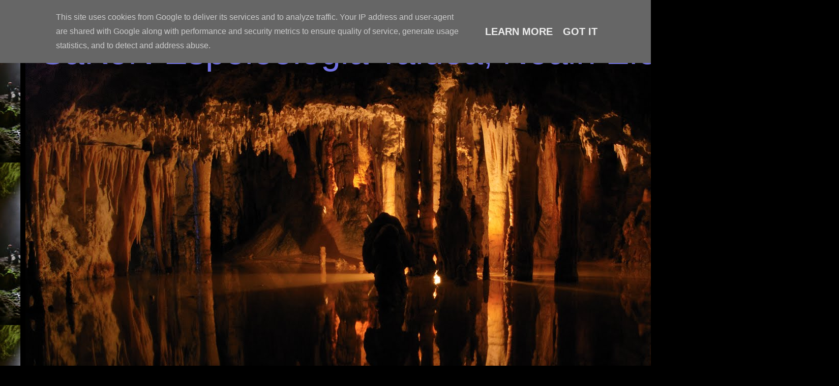

--- FILE ---
content_type: text/html; charset=UTF-8
request_url: https://www.sakon.es/2014/11/
body_size: 45274
content:
<!DOCTYPE html>
<html class='v2' dir='ltr' xmlns='http://www.w3.org/1999/xhtml' xmlns:b='http://www.google.com/2005/gml/b' xmlns:data='http://www.google.com/2005/gml/data' xmlns:expr='http://www.google.com/2005/gml/expr'>
<head>
<link href='https://www.blogger.com/static/v1/widgets/335934321-css_bundle_v2.css' rel='stylesheet' type='text/css'/>
<meta content='width=1100' name='viewport'/>
<meta content='text/html; charset=UTF-8' http-equiv='Content-Type'/>
<meta content='blogger' name='generator'/>
<link href='https://www.sakon.es/favicon.ico' rel='icon' type='image/x-icon'/>
<link href='https://www.sakon.es/2014/11/' rel='canonical'/>
<link rel="alternate" type="application/atom+xml" title="SaKoN  Espeleologia Taldea, Noain Elortzibar - Atom" href="https://www.sakon.es/feeds/posts/default" />
<link rel="alternate" type="application/rss+xml" title="SaKoN  Espeleologia Taldea, Noain Elortzibar - RSS" href="https://www.sakon.es/feeds/posts/default?alt=rss" />
<link rel="service.post" type="application/atom+xml" title="SaKoN  Espeleologia Taldea, Noain Elortzibar - Atom" href="https://www.blogger.com/feeds/7927887800906622237/posts/default" />
<!--Can't find substitution for tag [blog.ieCssRetrofitLinks]-->
<meta content='https://www.sakon.es/2014/11/' property='og:url'/>
<meta content='SaKoN  Espeleologia Taldea, Noain Elortzibar' property='og:title'/>
<meta content='' property='og:description'/>
<title>SaKoN  Espeleologia Taldea, Noain Elortzibar: noviembre 2014</title>
<style type='text/css'>@font-face{font-family:'Coming Soon';font-style:normal;font-weight:400;font-display:swap;src:url(//fonts.gstatic.com/s/comingsoon/v20/qWcuB6mzpYL7AJ2VfdQR1t-VWDnRsDkg.woff2)format('woff2');unicode-range:U+0000-00FF,U+0131,U+0152-0153,U+02BB-02BC,U+02C6,U+02DA,U+02DC,U+0304,U+0308,U+0329,U+2000-206F,U+20AC,U+2122,U+2191,U+2193,U+2212,U+2215,U+FEFF,U+FFFD;}@font-face{font-family:'Walter Turncoat';font-style:normal;font-weight:400;font-display:swap;src:url(//fonts.gstatic.com/s/walterturncoat/v24/snfys0Gs98ln43n0d-14ULoToe6LZxecYZVfqA.woff2)format('woff2');unicode-range:U+0000-00FF,U+0131,U+0152-0153,U+02BB-02BC,U+02C6,U+02DA,U+02DC,U+0304,U+0308,U+0329,U+2000-206F,U+20AC,U+2122,U+2191,U+2193,U+2212,U+2215,U+FEFF,U+FFFD;}</style>
<style id='page-skin-1' type='text/css'><!--
/*
-----------------------------------------------
Blogger Template Style
Name:     Simple
Designer: Blogger
URL:      www.blogger.com
----------------------------------------------- */
/* Content
----------------------------------------------- */
body {
font: normal normal 20px Arial, Tahoma, Helvetica, FreeSans, sans-serif;
color: #ffffff;
background: #000000 url(//3.bp.blogspot.com/-plpvMbpveGc/VF_zAm6D6FI/AAAAAAAAA1s/D5XpXZZQnoc/s0/IMG_3529.JPG) repeat-y scroll top left;
padding: 0 40px 40px 40px;
}
html body .region-inner {
min-width: 0;
max-width: 100%;
width: auto;
}
h2 {
font-size: 22px;
}
a:link {
text-decoration:none;
color: #e40000;
}
a:visited {
text-decoration:none;
color: #e40000;
}
a:hover {
text-decoration:underline;
color: #e40000;
}
.body-fauxcolumn-outer .fauxcolumn-inner {
background: transparent none repeat scroll top left;
_background-image: none;
}
.body-fauxcolumn-outer .cap-top {
position: absolute;
z-index: 1;
height: 400px;
width: 100%;
}
.body-fauxcolumn-outer .cap-top .cap-left {
width: 100%;
background: transparent none repeat-x scroll top left;
_background-image: none;
}
.content-outer {
-moz-box-shadow: 0 0 40px rgba(0, 0, 0, .15);
-webkit-box-shadow: 0 0 5px rgba(0, 0, 0, .15);
-goog-ms-box-shadow: 0 0 10px #333333;
box-shadow: 0 0 40px rgba(0, 0, 0, .15);
margin-bottom: 1px;
}
.content-inner {
padding: 10px 10px;
}
.content-inner {
background-color: #000000;
}
/* Header
----------------------------------------------- */
.header-outer {
background: #000000 none repeat-x scroll 0 -400px;
_background-image: none;
}
.Header h1 {
font: normal normal 70px Impact, sans-serif;
color: #7272e4;
text-shadow: -1px -1px 1px rgba(0, 0, 0, .2);
}
.Header h1 a {
color: #7272e4;
}
.Header .description {
font-size: 140%;
color: #7272e4;
}
.header-inner .Header .titlewrapper {
padding: 22px 30px;
}
.header-inner .Header .descriptionwrapper {
padding: 0 30px;
}
/* Tabs
----------------------------------------------- */
.tabs-inner .section:first-child {
border-top: 1px solid #00e400;
}
.tabs-inner .section:first-child ul {
margin-top: -1px;
border-top: 1px solid #00e400;
border-left: 0 solid #00e400;
border-right: 0 solid #00e400;
}
.tabs-inner .widget ul {
background: #e4e4ab none repeat-x scroll 0 -800px;
_background-image: none;
border-bottom: 1px solid #00e400;
margin-top: 0;
margin-left: -30px;
margin-right: -30px;
}
.tabs-inner .widget li a {
display: inline-block;
padding: .6em 1em;
font: normal bold 20px Walter Turncoat;
color: #7272e4;
border-left: 1px solid #000000;
border-right: 0 solid #00e400;
}
.tabs-inner .widget li:first-child a {
border-left: none;
}
.tabs-inner .widget li.selected a, .tabs-inner .widget li a:hover {
color: #7272e4;
background-color: #e4e4ab;
text-decoration: none;
}
/* Columns
----------------------------------------------- */
.main-outer {
border-top: 0 solid #e4e472;
}
.fauxcolumn-left-outer .fauxcolumn-inner {
border-right: 1px solid #e4e472;
}
.fauxcolumn-right-outer .fauxcolumn-inner {
border-left: 1px solid #e4e472;
}
/* Headings
----------------------------------------------- */
div.widget > h2,
div.widget h2.title {
margin: 0 0 1em 0;
font: normal bold 30px Coming Soon;
color: #e4e472;
}
/* Widgets
----------------------------------------------- */
.widget .zippy {
color: #984c98;
text-shadow: 2px 2px 1px rgba(0, 0, 0, .1);
}
.widget .popular-posts ul {
list-style: none;
}
/* Posts
----------------------------------------------- */
h2.date-header {
font: normal bold 11px Arial, Tahoma, Helvetica, FreeSans, sans-serif;
}
.date-header span {
background-color: transparent;
color: #00e400;
padding: inherit;
letter-spacing: inherit;
margin: inherit;
}
.main-inner {
padding-top: 30px;
padding-bottom: 30px;
}
.main-inner .column-center-inner {
padding: 0 15px;
}
.main-inner .column-center-inner .section {
margin: 0 15px;
}
.post {
margin: 0 0 25px 0;
}
h3.post-title, .comments h4 {
font: italic bold 50px Arial, Tahoma, Helvetica, FreeSans, sans-serif;
margin: .75em 0 0;
}
.post-body {
font-size: 110%;
line-height: 1.4;
position: relative;
}
.post-body img, .post-body .tr-caption-container, .Profile img, .Image img,
.BlogList .item-thumbnail img {
padding: 0;
background: #000000;
border: 1px solid #575771;
-moz-box-shadow: 1px 1px 5px rgba(0, 0, 0, .1);
-webkit-box-shadow: 1px 1px 5px rgba(0, 0, 0, .1);
box-shadow: 1px 1px 5px rgba(0, 0, 0, .1);
}
.post-body img, .post-body .tr-caption-container {
padding: 1px;
}
.post-body .tr-caption-container {
color: #4c984c;
}
.post-body .tr-caption-container img {
padding: 0;
background: transparent;
border: none;
-moz-box-shadow: 0 0 0 rgba(0, 0, 0, .1);
-webkit-box-shadow: 0 0 0 rgba(0, 0, 0, .1);
box-shadow: 0 0 0 rgba(0, 0, 0, .1);
}
.post-header {
margin: 0 0 1.5em;
line-height: 1.6;
font-size: 90%;
}
.post-footer {
margin: 20px -2px 0;
padding: 5px 10px;
color: #e40000;
background-color: #ffffff;
border-bottom: 1px solid #009800;
line-height: 1.6;
font-size: 90%;
}
#comments .comment-author {
padding-top: 1.5em;
border-top: 1px solid #e4e472;
background-position: 0 1.5em;
}
#comments .comment-author:first-child {
padding-top: 0;
border-top: none;
}
.avatar-image-container {
margin: .2em 0 0;
}
#comments .avatar-image-container img {
border: 1px solid #575771;
}
/* Comments
----------------------------------------------- */
.comments .comments-content .icon.blog-author {
background-repeat: no-repeat;
background-image: url([data-uri]);
}
.comments .comments-content .loadmore a {
border-top: 1px solid #984c98;
border-bottom: 1px solid #984c98;
}
.comments .comment-thread.inline-thread {
background-color: #ffffff;
}
.comments .continue {
border-top: 2px solid #984c98;
}
/* Accents
---------------------------------------------- */
.section-columns td.columns-cell {
border-left: 1px solid #e4e472;
}
.blog-pager {
background: transparent none no-repeat scroll top center;
}
.blog-pager-older-link, .home-link,
.blog-pager-newer-link {
background-color: #000000;
padding: 5px;
}
.footer-outer {
border-top: 0 dashed #bbbbbb;
}
/* Mobile
----------------------------------------------- */
body.mobile  {
background-size: auto;
}
.mobile .body-fauxcolumn-outer {
background: transparent none repeat scroll top left;
}
.mobile .body-fauxcolumn-outer .cap-top {
background-size: 100% auto;
}
.mobile .content-outer {
-webkit-box-shadow: 0 0 3px rgba(0, 0, 0, .15);
box-shadow: 0 0 3px rgba(0, 0, 0, .15);
}
.mobile .tabs-inner .widget ul {
margin-left: 0;
margin-right: 0;
}
.mobile .post {
margin: 0;
}
.mobile .main-inner .column-center-inner .section {
margin: 0;
}
.mobile .date-header span {
padding: 0.1em 10px;
margin: 0 -10px;
}
.mobile h3.post-title {
margin: 0;
}
.mobile .blog-pager {
background: transparent none no-repeat scroll top center;
}
.mobile .footer-outer {
border-top: none;
}
.mobile .main-inner, .mobile .footer-inner {
background-color: #000000;
}
.mobile-index-contents {
color: #ffffff;
}
.mobile-link-button {
background-color: #e40000;
}
.mobile-link-button a:link, .mobile-link-button a:visited {
color: #ffffff;
}
.mobile .tabs-inner .section:first-child {
border-top: none;
}
.mobile .tabs-inner .PageList .widget-content {
background-color: #e4e4ab;
color: #7272e4;
border-top: 1px solid #00e400;
border-bottom: 1px solid #00e400;
}
.mobile .tabs-inner .PageList .widget-content .pagelist-arrow {
border-left: 1px solid #00e400;
}

--></style>
<style id='template-skin-1' type='text/css'><!--
body {
min-width: 1500px;
}
.content-outer, .content-fauxcolumn-outer, .region-inner {
min-width: 1500px;
max-width: 1500px;
_width: 1500px;
}
.main-inner .columns {
padding-left: 0;
padding-right: 320px;
}
.main-inner .fauxcolumn-center-outer {
left: 0;
right: 320px;
/* IE6 does not respect left and right together */
_width: expression(this.parentNode.offsetWidth -
parseInt("0") -
parseInt("320px") + 'px');
}
.main-inner .fauxcolumn-left-outer {
width: 0;
}
.main-inner .fauxcolumn-right-outer {
width: 320px;
}
.main-inner .column-left-outer {
width: 0;
right: 100%;
margin-left: -0;
}
.main-inner .column-right-outer {
width: 320px;
margin-right: -320px;
}
#layout {
min-width: 0;
}
#layout .content-outer {
min-width: 0;
width: 800px;
}
#layout .region-inner {
min-width: 0;
width: auto;
}
--></style>
<link href='https://www.blogger.com/dyn-css/authorization.css?targetBlogID=7927887800906622237&amp;zx=2af81adc-5782-47b6-8ac9-2442d067ae52' media='none' onload='if(media!=&#39;all&#39;)media=&#39;all&#39;' rel='stylesheet'/><noscript><link href='https://www.blogger.com/dyn-css/authorization.css?targetBlogID=7927887800906622237&amp;zx=2af81adc-5782-47b6-8ac9-2442d067ae52' rel='stylesheet'/></noscript>
<meta name='google-adsense-platform-account' content='ca-host-pub-1556223355139109'/>
<meta name='google-adsense-platform-domain' content='blogspot.com'/>

<script type="text/javascript" language="javascript">
  // Supply ads personalization default for EEA readers
  // See https://www.blogger.com/go/adspersonalization
  adsbygoogle = window.adsbygoogle || [];
  if (typeof adsbygoogle.requestNonPersonalizedAds === 'undefined') {
    adsbygoogle.requestNonPersonalizedAds = 1;
  }
</script>


</head>
<body class='loading variant-dark'>
<div class='navbar section' id='navbar'><div class='widget Navbar' data-version='1' id='Navbar1'><script type="text/javascript">
    function setAttributeOnload(object, attribute, val) {
      if(window.addEventListener) {
        window.addEventListener('load',
          function(){ object[attribute] = val; }, false);
      } else {
        window.attachEvent('onload', function(){ object[attribute] = val; });
      }
    }
  </script>
<div id="navbar-iframe-container"></div>
<script type="text/javascript" src="https://apis.google.com/js/platform.js"></script>
<script type="text/javascript">
      gapi.load("gapi.iframes:gapi.iframes.style.bubble", function() {
        if (gapi.iframes && gapi.iframes.getContext) {
          gapi.iframes.getContext().openChild({
              url: 'https://www.blogger.com/navbar/7927887800906622237?origin\x3dhttps://www.sakon.es',
              where: document.getElementById("navbar-iframe-container"),
              id: "navbar-iframe"
          });
        }
      });
    </script><script type="text/javascript">
(function() {
var script = document.createElement('script');
script.type = 'text/javascript';
script.src = '//pagead2.googlesyndication.com/pagead/js/google_top_exp.js';
var head = document.getElementsByTagName('head')[0];
if (head) {
head.appendChild(script);
}})();
</script>
</div></div>
<div class='body-fauxcolumns'>
<div class='fauxcolumn-outer body-fauxcolumn-outer'>
<div class='cap-top'>
<div class='cap-left'></div>
<div class='cap-right'></div>
</div>
<div class='fauxborder-left'>
<div class='fauxborder-right'></div>
<div class='fauxcolumn-inner'>
</div>
</div>
<div class='cap-bottom'>
<div class='cap-left'></div>
<div class='cap-right'></div>
</div>
</div>
</div>
<div class='content'>
<div class='content-fauxcolumns'>
<div class='fauxcolumn-outer content-fauxcolumn-outer'>
<div class='cap-top'>
<div class='cap-left'></div>
<div class='cap-right'></div>
</div>
<div class='fauxborder-left'>
<div class='fauxborder-right'></div>
<div class='fauxcolumn-inner'>
</div>
</div>
<div class='cap-bottom'>
<div class='cap-left'></div>
<div class='cap-right'></div>
</div>
</div>
</div>
<div class='content-outer'>
<div class='content-cap-top cap-top'>
<div class='cap-left'></div>
<div class='cap-right'></div>
</div>
<div class='fauxborder-left content-fauxborder-left'>
<div class='fauxborder-right content-fauxborder-right'></div>
<div class='content-inner'>
<header>
<div class='header-outer'>
<div class='header-cap-top cap-top'>
<div class='cap-left'></div>
<div class='cap-right'></div>
</div>
<div class='fauxborder-left header-fauxborder-left'>
<div class='fauxborder-right header-fauxborder-right'></div>
<div class='region-inner header-inner'>
<div class='header section' id='header'><div class='widget Header' data-version='1' id='Header1'>
<div id='header-inner' style='background-image: url("https://blogger.googleusercontent.com/img/b/R29vZ2xl/AVvXsEh3XMnOwGE06O4f8VWx7c4POz64PCIqDG42rBiZEK5WgxHhf2EA0JQ-sIH0GTRpUOemLfu3aqlD9m6wCcZdr-eieI5SFDn-unknDIU_09okk53ZqBGK6_aSEdvpUi9shBFXTMTEGHs23jy2/s1600/DSC_0027_20110101_141613_20110101_141613.JPG"); background-position: left; width: 1600px; min-height: 1071px; _height: 1071px; background-repeat: no-repeat; '>
<div class='titlewrapper' style='background: transparent'>
<h1 class='title' style='background: transparent; border-width: 0px'>
<a href='https://www.sakon.es/'>
SaKoN  Espeleologia Taldea, Noain Elortzibar
</a>
</h1>
</div>
<div class='descriptionwrapper'>
<p class='description'><span>
</span></p>
</div>
</div>
</div></div>
</div>
</div>
<div class='header-cap-bottom cap-bottom'>
<div class='cap-left'></div>
<div class='cap-right'></div>
</div>
</div>
</header>
<div class='tabs-outer'>
<div class='tabs-cap-top cap-top'>
<div class='cap-left'></div>
<div class='cap-right'></div>
</div>
<div class='fauxborder-left tabs-fauxborder-left'>
<div class='fauxborder-right tabs-fauxborder-right'></div>
<div class='region-inner tabs-inner'>
<div class='tabs section' id='crosscol'><div class='widget HTML' data-version='1' id='HTML1'>
<div class='widget-content'>
<script>
  (function(i,s,o,g,r,a,m){i['GoogleAnalyticsObject']=r;i[r]=i[r]||function(){
  (i[r].q=i[r].q||[]).push(arguments)},i[r].l=1*new Date();a=s.createElement(o),
  m=s.getElementsByTagName(o)[0];a.async=1;a.src=g;m.parentNode.insertBefore(a,m)
  })(window,document,'script','//www.google-analytics.com/analytics.js','ga');

  ga('create', 'UA-59299319-1', 'auto');
  ga('send', 'pageview');

</script>
</div>
<div class='clear'></div>
</div></div>
<div class='tabs section' id='crosscol-overflow'><div class='widget PageList' data-version='1' id='PageList1'>
<div class='widget-content'>
<ul>
<li>
<a href='https://www.sakon.es/p/quienes-somos_31.html'>Quiénes somos / Nortzuk gara</a>
</li>
<li>
<a href='https://www.sakon.es/p/conocer-navarra-ezagutu-nafarroa.html'>Conocer Navarra / Ezagutu Nafarroa</a>
</li>
<li>
<a href='https://www.sakon.es/p/exploraciones.html'>Exploraciones</a>
</li>
<li>
<a href='https://www.sakon.es/p/barranco-aguake-alava.html'>Barrancos</a>
</li>
<li>
<a href='https://www.sakon.es/p/cuevas.html'>Cuevas</a>
</li>
<li>
<a href='https://www.sakon.es/p/simas-y-minas.html'>Simas y Minas</a>
</li>
<li>
<a href='https://www.sakon.es/p/travesias.html'>Travesías</a>
</li>
<li>
<a href='https://www.sakon.es/p/cursos-encuentros.html'>Cursos, Encuentros, Entrevistas, Publicaciones.</a>
</li>
<li>
<a href='https://www.sakon.es/p/contacto.html'>Contacto</a>
</li>
</ul>
<div class='clear'></div>
</div>
</div></div>
</div>
</div>
<div class='tabs-cap-bottom cap-bottom'>
<div class='cap-left'></div>
<div class='cap-right'></div>
</div>
</div>
<div class='main-outer'>
<div class='main-cap-top cap-top'>
<div class='cap-left'></div>
<div class='cap-right'></div>
</div>
<div class='fauxborder-left main-fauxborder-left'>
<div class='fauxborder-right main-fauxborder-right'></div>
<div class='region-inner main-inner'>
<div class='columns fauxcolumns'>
<div class='fauxcolumn-outer fauxcolumn-center-outer'>
<div class='cap-top'>
<div class='cap-left'></div>
<div class='cap-right'></div>
</div>
<div class='fauxborder-left'>
<div class='fauxborder-right'></div>
<div class='fauxcolumn-inner'>
</div>
</div>
<div class='cap-bottom'>
<div class='cap-left'></div>
<div class='cap-right'></div>
</div>
</div>
<div class='fauxcolumn-outer fauxcolumn-left-outer'>
<div class='cap-top'>
<div class='cap-left'></div>
<div class='cap-right'></div>
</div>
<div class='fauxborder-left'>
<div class='fauxborder-right'></div>
<div class='fauxcolumn-inner'>
</div>
</div>
<div class='cap-bottom'>
<div class='cap-left'></div>
<div class='cap-right'></div>
</div>
</div>
<div class='fauxcolumn-outer fauxcolumn-right-outer'>
<div class='cap-top'>
<div class='cap-left'></div>
<div class='cap-right'></div>
</div>
<div class='fauxborder-left'>
<div class='fauxborder-right'></div>
<div class='fauxcolumn-inner'>
</div>
</div>
<div class='cap-bottom'>
<div class='cap-left'></div>
<div class='cap-right'></div>
</div>
</div>
<!-- corrects IE6 width calculation -->
<div class='columns-inner'>
<div class='column-center-outer'>
<div class='column-center-inner'>
<div class='main section' id='main'><div class='widget HTML' data-version='1' id='HTML14'>
<div class='widget-content'>
<style>
#ba-cuadrobusq .ba-textobusq {
border: 1px solid #DDD;
box-sizing: border-box;
color: black;
font-family: 'Lora', serif;
font-size: 14px;
padding:9px;
width: 220px;
transition: all 0.3s ease-in-out; 
-webkit-transition: all 0.3s ease-in-out; 
-moz-transition: all 0.3s ease-in-out; 
-o-transition: all 0.3s ease-in-out; 
-ms-transition: all 0.3s ease-in-out; 
}
#ba-cuadrobusq .ba-textobusq:hover {
box-shadow:inset 1px 1px 8px gainsboro;
}
#ba-cuadrobusq .ba-textobusq:focus {
background-image: -webkit-linear-gradient(white,white); 
background-image: -moz-linear-gradient(white,white); 
background-image: -ms-linear-gradient(white,white);
background-image: -o-linear-gradient(white,white); 
background-color:white; 
outline:1px solid #E8550B; 
color:black; 
font-style:normal; 
box-shadow:inset 1px 1px 8px gainsboro; 
border:1px solid #E8550B; 
} 
#ba-cuadrobusq .ba-enviar {
background:#E8550B;
border: 1px solid #E3E3D9;
color: white;
cursor: pointer;
font-family: 'Droid Sans', sans-serif !important;
color: #fff;
cursor: pointer;
line-height: 19px;
padding: 8px 10px;
text-decoration: none;
}
#ba-cuadrobusq .ba-enviar:hover {
background:#e8320f;
}
</style>
<form action="search/" id="ba-cuadrobusq">
   <input class="ba-textobusq" name="q" />
  <input class="ba-enviar" type="submit" value="Buscador del blog" />
</form>
</div>
<div class='clear'></div>
</div><div class='widget Blog' data-version='1' id='Blog1'>
<div class='blog-posts hfeed'>

          <div class="date-outer">
        
<h2 class='date-header'><span>domingo, 30 de noviembre de 2014</span></h2>

          <div class="date-posts">
        
<div class='post-outer'>
<div class='post hentry' itemprop='blogPost' itemscope='itemscope' itemtype='http://schema.org/BlogPosting'>
<meta content='https://blogger.googleusercontent.com/img/b/R29vZ2xl/AVvXsEjxxaaQDdziB7EIztu9odkCjcT80bSv9je4oxFNp9dgoIhaWuXxehF0-crea7VMOIjAHKzlhgfvbf7AWrhYepxMQJ-eTSwpvk2DYPaJLzBzGGqOfIuiEuT1wwysc2s9zUmJlfGIXITRzBtt/s1600/xavi+2014+076.JPG' itemprop='image_url'/>
<meta content='7927887800906622237' itemprop='blogId'/>
<meta content='2630477180909377207' itemprop='postId'/>
<a name='2630477180909377207'></a>
<h3 class='post-title entry-title' itemprop='name'>
<a href='https://www.sakon.es/2014/11/sima-las-planas-nasvascues-navarra.html'>Sima Las Planas, Nasvascués, Navarra</a>
</h3>
<div class='post-header'>
<div class='post-header-line-1'></div>
</div>
<div class='post-body entry-content' id='post-body-2630477180909377207' itemprop='description articleBody'>
<div class="separator" style="clear: both; text-align: center;">
</div>
<div style="text-align: center;">
<span style="font-size: large;">Estuvimos en la sima Las Planas en la localidad de Navascués, en compañía del grupo espeleológico Akelar, en una salida que hicimos este agosto pasado. Preciosa sima a la que tenemos que volver próximamente...</span><br />
<span style="font-size: large;"><br /></span>
<a href="https://blogger.googleusercontent.com/img/b/R29vZ2xl/AVvXsEjxxaaQDdziB7EIztu9odkCjcT80bSv9je4oxFNp9dgoIhaWuXxehF0-crea7VMOIjAHKzlhgfvbf7AWrhYepxMQJ-eTSwpvk2DYPaJLzBzGGqOfIuiEuT1wwysc2s9zUmJlfGIXITRzBtt/s1600/xavi+2014+076.JPG" imageanchor="1" style="margin-left: 1em; margin-right: 1em;"><img border="0" height="640" src="https://blogger.googleusercontent.com/img/b/R29vZ2xl/AVvXsEjxxaaQDdziB7EIztu9odkCjcT80bSv9je4oxFNp9dgoIhaWuXxehF0-crea7VMOIjAHKzlhgfvbf7AWrhYepxMQJ-eTSwpvk2DYPaJLzBzGGqOfIuiEuT1wwysc2s9zUmJlfGIXITRzBtt/s1600/xavi+2014+076.JPG" width="480" /></a><br />
<br />
<span style="font-size: large;"><br /></span>
<span style="font-size: large;">La entrada a la sima se realiza desde dos árboles bien colocados. La sima será de unos 25 m</span><br />
<span style="font-size: large;"><br /></span></div>
<div style="text-align: center;">
<div class="separator" style="clear: both; text-align: center;">
<a href="https://blogger.googleusercontent.com/img/b/R29vZ2xl/AVvXsEhuX4J1izdaPge7FDAj_ssHxkXxoTmp94LXcMBCM3VnMG_JPTZITiuCz7lSgTuPUUm9t2Mboy45Q4Xjv92pdHtq-0xcyUS5cV0vnIzbWS3AvmCmWlL2XaL5H6k_t6qPSCOIzfCFVBZyPPeN/s1600/xavi+2014+086.JPG" imageanchor="1" style="margin-left: 1em; margin-right: 1em;"><img border="0" height="400" src="https://blogger.googleusercontent.com/img/b/R29vZ2xl/AVvXsEhuX4J1izdaPge7FDAj_ssHxkXxoTmp94LXcMBCM3VnMG_JPTZITiuCz7lSgTuPUUm9t2Mboy45Q4Xjv92pdHtq-0xcyUS5cV0vnIzbWS3AvmCmWlL2XaL5H6k_t6qPSCOIzfCFVBZyPPeN/s1600/xavi+2014+086.JPG" width="300" /></a></div>
<br /></div>
<div style="text-align: center;">
<span style="font-size: large;">Dos galerías opuestas encontraremos a su bajada, una sin interés y la otra de lugares de gran belleza</span></div>
<div style="text-align: center;">
<br /></div>
<div class="separator" style="clear: both; text-align: center;">
<a href="https://blogger.googleusercontent.com/img/b/R29vZ2xl/AVvXsEhZJKSCu0O_ur00j_P49LGuuaCw05m-sDVVymBtK9mKrqjwRdFEzG0tGiwrQ5WAbvWDkaS-v9qDkUV4UjhHPRmopAWVlSAvf3Jux8SaYfpZo5GEcrKXXEnLsbeZn9sxil7EIih2rib_Ty-x/s1600/xavi+2014+053.JPG" imageanchor="1" style="margin-left: 1em; margin-right: 1em;"><img border="0" height="400" src="https://blogger.googleusercontent.com/img/b/R29vZ2xl/AVvXsEhZJKSCu0O_ur00j_P49LGuuaCw05m-sDVVymBtK9mKrqjwRdFEzG0tGiwrQ5WAbvWDkaS-v9qDkUV4UjhHPRmopAWVlSAvf3Jux8SaYfpZo5GEcrKXXEnLsbeZn9sxil7EIih2rib_Ty-x/s1600/xavi+2014+053.JPG" width="300" /></a></div>
<br />
<div class="separator" style="clear: both; text-align: center;">
<a href="https://blogger.googleusercontent.com/img/b/R29vZ2xl/AVvXsEiG7KXh9W75o8Om2errNSWCNEjYqJx7meHMijDDcSP1IWhbDLkcTItRSsI-jqxE-HP78_EH_LcEoXNL-931IuRVIVYlzsTqBilJtGmQfdrr8wLBVqTRoWsXZdi47rwyAE0MuWsd9-HsCuYM/s1600/xavi+2014+056.JPG" imageanchor="1" style="margin-left: 1em; margin-right: 1em;"><img border="0" height="400" src="https://blogger.googleusercontent.com/img/b/R29vZ2xl/AVvXsEiG7KXh9W75o8Om2errNSWCNEjYqJx7meHMijDDcSP1IWhbDLkcTItRSsI-jqxE-HP78_EH_LcEoXNL-931IuRVIVYlzsTqBilJtGmQfdrr8wLBVqTRoWsXZdi47rwyAE0MuWsd9-HsCuYM/s1600/xavi+2014+056.JPG" width="300" /></a></div>
<br />
<div class="separator" style="clear: both; text-align: center;">
<a href="https://blogger.googleusercontent.com/img/b/R29vZ2xl/AVvXsEhbjQzSnGA_Og5twMv0s8EDaurxNLNHElviNmw3aDjmYXRG8r6AMb3tmMErFL9VHfPA9eec-j0vsb33zm3fe0QmXlYX7H_59T49pECEkdZULJ6h92qsT6e9qqUkWivHOPYMYadiPASIhO-L/s1600/xavi+2014+057.JPG" imageanchor="1" style="margin-left: 1em; margin-right: 1em;"><img border="0" height="320" src="https://blogger.googleusercontent.com/img/b/R29vZ2xl/AVvXsEhbjQzSnGA_Og5twMv0s8EDaurxNLNHElviNmw3aDjmYXRG8r6AMb3tmMErFL9VHfPA9eec-j0vsb33zm3fe0QmXlYX7H_59T49pECEkdZULJ6h92qsT6e9qqUkWivHOPYMYadiPASIhO-L/s1600/xavi+2014+057.JPG" width="240" /></a></div>
<br />
<div class="separator" style="clear: both; text-align: center;">
<a href="https://blogger.googleusercontent.com/img/b/R29vZ2xl/AVvXsEgpHignOlP7tJ5OaLogNuXrtlOU1_l-4RMqPlp2EtXEhiin1y9HCiJCHm0zLJj7o75WiigP-lP9nCDT7anmtwXj5wcqF03A_S_ZK7yld8tX2M0g3vfnelZmVvSoSmMQHrX30_oHxvjgUPcp/s1600/xavi+2014+062.JPG" imageanchor="1" style="margin-left: 1em; margin-right: 1em;"><img border="0" height="400" src="https://blogger.googleusercontent.com/img/b/R29vZ2xl/AVvXsEgpHignOlP7tJ5OaLogNuXrtlOU1_l-4RMqPlp2EtXEhiin1y9HCiJCHm0zLJj7o75WiigP-lP9nCDT7anmtwXj5wcqF03A_S_ZK7yld8tX2M0g3vfnelZmVvSoSmMQHrX30_oHxvjgUPcp/s1600/xavi+2014+062.JPG" width="300" /></a></div>
<br />
<div class="separator" style="clear: both; text-align: center;">
<a href="https://blogger.googleusercontent.com/img/b/R29vZ2xl/AVvXsEgJtIV5_PrLpLJgNkSjE2fc71dqcCJTQsCQUVpxlG0AopIESojYnWRav5C0IXM457Y2vxv8vsHlXbCPZpnNfsx7yrb1ML9N9oRD0a0xyuQhbvHFLxMv_AN7_TYjpsgV7L840pEPprIJvALS/s1600/xavi+2014+066.JPG" imageanchor="1" style="margin-left: 1em; margin-right: 1em;"><img border="0" height="400" src="https://blogger.googleusercontent.com/img/b/R29vZ2xl/AVvXsEgJtIV5_PrLpLJgNkSjE2fc71dqcCJTQsCQUVpxlG0AopIESojYnWRav5C0IXM457Y2vxv8vsHlXbCPZpnNfsx7yrb1ML9N9oRD0a0xyuQhbvHFLxMv_AN7_TYjpsgV7L840pEPprIJvALS/s1600/xavi+2014+066.JPG" width="300" /></a></div>
<br />
<div class="separator" style="clear: both; text-align: center;">
<a href="https://blogger.googleusercontent.com/img/b/R29vZ2xl/AVvXsEiIsAQNqZUkzTpgAKC1WQsSs6KuHBi8gRaoyrZvkLDdxTdYE9pmvMrWOFD0kM0jdrX_KIl3YtnkcpzBa1nHLcSlmdjLCMbN5AP9n9iRAJicpjxReDmT14fRQ80ikyOVdYRxlQv8BzRNylEV/s1600/xavi+2014+067.JPG" imageanchor="1" style="margin-left: 1em; margin-right: 1em;"><img border="0" height="400" src="https://blogger.googleusercontent.com/img/b/R29vZ2xl/AVvXsEiIsAQNqZUkzTpgAKC1WQsSs6KuHBi8gRaoyrZvkLDdxTdYE9pmvMrWOFD0kM0jdrX_KIl3YtnkcpzBa1nHLcSlmdjLCMbN5AP9n9iRAJicpjxReDmT14fRQ80ikyOVdYRxlQv8BzRNylEV/s1600/xavi+2014+067.JPG" width="300" /></a></div>
<br />
<div class="separator" style="clear: both; text-align: center;">
<a href="https://blogger.googleusercontent.com/img/b/R29vZ2xl/AVvXsEhJbb21Tv-bwJoRmZqD98marGY2ImZQKeY3Njj4g-_xVx1CJtkCToSKW28pLbuiq84CgKYFjZIwCwjsoKb_CSk944tVc8WyU9XjUNrS9jJdtUkrB1A0-VLL2qqtcattwHlALd8sIAdx0lm7/s1600/xavi+2014+070.JPG" imageanchor="1" style="margin-left: 1em; margin-right: 1em;"><img border="0" height="640" src="https://blogger.googleusercontent.com/img/b/R29vZ2xl/AVvXsEhJbb21Tv-bwJoRmZqD98marGY2ImZQKeY3Njj4g-_xVx1CJtkCToSKW28pLbuiq84CgKYFjZIwCwjsoKb_CSk944tVc8WyU9XjUNrS9jJdtUkrB1A0-VLL2qqtcattwHlALd8sIAdx0lm7/s1600/xavi+2014+070.JPG" width="480" /></a></div>
<br />
<div class="separator" style="clear: both; text-align: center;">
<a href="https://blogger.googleusercontent.com/img/b/R29vZ2xl/AVvXsEhvP-MGn9ho7x3kvOgs2rBIuOQ_3AmdbkgRLA71WdD6xAokFWrp_aVQ1idZ6Jno4N2Xgw0t7_KWENOhBo5SwetM7bm5DnEy2Vwy8gX33nJBgSfI77jHEqjvYJv-W9qiS2ls-64kuP-6y9AZ/s1600/xavi+2014+074.JPG" imageanchor="1" style="margin-left: 1em; margin-right: 1em;"><img border="0" height="400" src="https://blogger.googleusercontent.com/img/b/R29vZ2xl/AVvXsEhvP-MGn9ho7x3kvOgs2rBIuOQ_3AmdbkgRLA71WdD6xAokFWrp_aVQ1idZ6Jno4N2Xgw0t7_KWENOhBo5SwetM7bm5DnEy2Vwy8gX33nJBgSfI77jHEqjvYJv-W9qiS2ls-64kuP-6y9AZ/s1600/xavi+2014+074.JPG" width="300" /></a></div>
<div class="separator" style="clear: both; text-align: center;">
<br /></div>
<div class="separator" style="clear: both; text-align: center;">
<a href="https://blogger.googleusercontent.com/img/b/R29vZ2xl/AVvXsEgwwAayci1KPtN3L9FtSsJXZ4rtOS4zulqXWcobzKrnAQ-NNKutkjQP3iG2Hy5ffuN9oxeFlYF7do6ZeqXHhBwPIP6V51wysPMhos6RJK37NFxfZzepLOSPAFsbB5TZ5urZgIOezEJ4w3Xv/s1600/xavi+2014+054.JPG" imageanchor="1" style="margin-left: 1em; margin-right: 1em; text-align: center;"><img border="0" height="400" src="https://blogger.googleusercontent.com/img/b/R29vZ2xl/AVvXsEgwwAayci1KPtN3L9FtSsJXZ4rtOS4zulqXWcobzKrnAQ-NNKutkjQP3iG2Hy5ffuN9oxeFlYF7do6ZeqXHhBwPIP6V51wysPMhos6RJK37NFxfZzepLOSPAFsbB5TZ5urZgIOezEJ4w3Xv/s1600/xavi+2014+054.JPG" width="300" /></a></div>
<br />
<br />
<div class="separator" style="clear: both; text-align: center;">
<a href="https://blogger.googleusercontent.com/img/b/R29vZ2xl/AVvXsEjdMz63j70JYLVr4sKegI2cgY6XxWWsYKxZGSB1YGanKOvQSokG3k1jPOIsVqzMGiy6u-sKd8hgzZHR-IFRZb-ojEPqGGeGeggMhaJ6GDITMqLNClj_gfwQDhJv2hSdTozJm9abOHxeE73e/s1600/xavi+2014+078.JPG" imageanchor="1" style="margin-left: 1em; margin-right: 1em;"><img border="0" height="640" src="https://blogger.googleusercontent.com/img/b/R29vZ2xl/AVvXsEjdMz63j70JYLVr4sKegI2cgY6XxWWsYKxZGSB1YGanKOvQSokG3k1jPOIsVqzMGiy6u-sKd8hgzZHR-IFRZb-ojEPqGGeGeggMhaJ6GDITMqLNClj_gfwQDhJv2hSdTozJm9abOHxeE73e/s1600/xavi+2014+078.JPG" width="480" /></a></div>
<br />
<div class="separator" style="clear: both; text-align: center;">
<a href="https://blogger.googleusercontent.com/img/b/R29vZ2xl/AVvXsEimXgqt3Uo4j8rNfC1QhfcecmX1oVvSgTu43plmJ4dRHL8XaEKQMDe4rf6GQiRr67vwwo3N2srnyWIeaTqUYxm4iGrA8FXhuzcBVrdYtPOeJ882ZpZpwHiOQm2xjsGsh6T3eejLM0WUPRfi/s1600/xavi+2014+080.JPG" imageanchor="1" style="margin-left: 1em; margin-right: 1em;"><img border="0" height="320" src="https://blogger.googleusercontent.com/img/b/R29vZ2xl/AVvXsEimXgqt3Uo4j8rNfC1QhfcecmX1oVvSgTu43plmJ4dRHL8XaEKQMDe4rf6GQiRr67vwwo3N2srnyWIeaTqUYxm4iGrA8FXhuzcBVrdYtPOeJ882ZpZpwHiOQm2xjsGsh6T3eejLM0WUPRfi/s1600/xavi+2014+080.JPG" width="240" /></a></div>
<br />
<div class="separator" style="clear: both; text-align: center;">
<a href="https://blogger.googleusercontent.com/img/b/R29vZ2xl/AVvXsEgs8SRgNFzfg5QATFfHyvBeL_g6fZxAjUvSuMV599vZXEYcRPuS94W7GXhZi_vQ6gpoG0niYAt4Mhmr075guvPgCGyYkess0_ZcRh_4iroFsV5ogOyDnT-iExFtJBPYhxNTou1CqXL0pyNi/s1600/xavi+2014+083.JPG" imageanchor="1" style="margin-left: 1em; margin-right: 1em;"><img border="0" height="640" src="https://blogger.googleusercontent.com/img/b/R29vZ2xl/AVvXsEgs8SRgNFzfg5QATFfHyvBeL_g6fZxAjUvSuMV599vZXEYcRPuS94W7GXhZi_vQ6gpoG0niYAt4Mhmr075guvPgCGyYkess0_ZcRh_4iroFsV5ogOyDnT-iExFtJBPYhxNTou1CqXL0pyNi/s1600/xavi+2014+083.JPG" width="480" /></a></div>
<br />
<div class="separator" style="clear: both; text-align: center;">
<a href="https://blogger.googleusercontent.com/img/b/R29vZ2xl/AVvXsEjxN-AwDNXc7UUnMmPeM70pBz0u8ZRNsakR06znluQLUVWpdaiDiRa2VKNEKks7oW1GKeUNh3MM-SzGm6Zkb73Hrt9Y8jwlyjiZ5vvmivCUDSrq_yqdpgfjnUnPAV83G6ydw4Zp5VweRjaf/s1600/xavi+2014+060.JPG" imageanchor="1" style="margin-left: 1em; margin-right: 1em;"><img border="0" height="400" src="https://blogger.googleusercontent.com/img/b/R29vZ2xl/AVvXsEjxN-AwDNXc7UUnMmPeM70pBz0u8ZRNsakR06znluQLUVWpdaiDiRa2VKNEKks7oW1GKeUNh3MM-SzGm6Zkb73Hrt9Y8jwlyjiZ5vvmivCUDSrq_yqdpgfjnUnPAV83G6ydw4Zp5VweRjaf/s1600/xavi+2014+060.JPG" width="300" /></a></div>
<div style="text-align: center;">
<br /></div>
<div class="separator" style="clear: both; text-align: center;">
<a href="https://blogger.googleusercontent.com/img/b/R29vZ2xl/AVvXsEiGhCCCAHiCq2YbEcb6mskOtO4xKRLzwssJdPIKAwhkWXkCUN2Qn1h9a4Nfce0od4C1pLeCQ5YWzzwOdnXcaL52tErRF6IOrItVvi-7WmpRMw5z6QkoFCP4bFNExv5e4TOslHQIk5NR12q8/s1600/xavi+2014+072.JPG" imageanchor="1" style="margin-left: 1em; margin-right: 1em;"><img border="0" height="400" src="https://blogger.googleusercontent.com/img/b/R29vZ2xl/AVvXsEiGhCCCAHiCq2YbEcb6mskOtO4xKRLzwssJdPIKAwhkWXkCUN2Qn1h9a4Nfce0od4C1pLeCQ5YWzzwOdnXcaL52tErRF6IOrItVvi-7WmpRMw5z6QkoFCP4bFNExv5e4TOslHQIk5NR12q8/s1600/xavi+2014+072.JPG" width="300" /></a></div>
<div style="text-align: center;">
<br /></div>
<div style="text-align: center;">
<span style="font-size: large;">Al final de la galeria podemos encontrar este cráneo muy alejado de la entrada de la sima, suponiendo haber otra sima pequeña encima nuestra más o menos obstruida.</span></div>
<div style="text-align: center;">
<br /></div>
<div class="separator" style="clear: both; text-align: center;">
<a href="https://blogger.googleusercontent.com/img/b/R29vZ2xl/AVvXsEjN6YQ1DG5Mb2bGjIRGoIbkW6NIHFx0yOk5FDPvTjHQqGYJhS0d9M_PO5tS5u4rcpXyd14W_bnFJV5LGi_Zt72boWVDiwwbj1UXr0J7pHeVUA5lMuy6Fpn-ulG_4jwxCAr2Re-M33iNWMPk/s1600/xavi+2014+082.JPG" imageanchor="1" style="margin-left: 1em; margin-right: 1em;"><img border="0" height="640" src="https://blogger.googleusercontent.com/img/b/R29vZ2xl/AVvXsEjN6YQ1DG5Mb2bGjIRGoIbkW6NIHFx0yOk5FDPvTjHQqGYJhS0d9M_PO5tS5u4rcpXyd14W_bnFJV5LGi_Zt72boWVDiwwbj1UXr0J7pHeVUA5lMuy6Fpn-ulG_4jwxCAr2Re-M33iNWMPk/s1600/xavi+2014+082.JPG" width="640" /></a></div>
<div style="text-align: center;">
</div>
<div style="text-align: center;">
<span style="font-size: large;"><br /></span>
<span style="font-size: large;">La boca de salida de Las Planas</span></div>
<div style="text-align: center;">
</div>
<script>
  (function(i,s,o,g,r,a,m){i['GoogleAnalyticsObject']=r;i[r]=i[r]||function(){
  (i[r].q=i[r].q||[]).push(arguments)},i[r].l=1*new Date();a=s.createElement(o),
  m=s.getElementsByTagName(o)[0];a.async=1;a.src=g;m.parentNode.insertBefore(a,m)
  })(window,document,'script','//www.google-analytics.com/analytics.js','ga');

  ga('create', 'UA-59299319-1', 'auto');
  ga('send', 'pageview');

</script>
<div style='clear: both;'></div>
</div>
<div class='post-footer'>
<div class='post-footer-line post-footer-line-1'><span class='post-author vcard'>
Publicado por
<span class='fn' itemprop='author' itemscope='itemscope' itemtype='http://schema.org/Person'>
<meta content='https://www.blogger.com/profile/15011472143120035362' itemprop='url'/>
<a class='g-profile' href='https://www.blogger.com/profile/15011472143120035362' rel='author' title='author profile'>
<span itemprop='name'>Sakon Espeleologia Taldea</span>
</a>
</span>
</span>
<span class='post-timestamp'>
en
<meta content='https://www.sakon.es/2014/11/sima-las-planas-nasvascues-navarra.html' itemprop='url'/>
<a class='timestamp-link' href='https://www.sakon.es/2014/11/sima-las-planas-nasvascues-navarra.html' rel='bookmark' title='permanent link'><abbr class='published' itemprop='datePublished' title='2014-11-30T02:14:00-08:00'>2:14</abbr></a>
</span>
<span class='post-comment-link'>
<a class='comment-link' href='https://www.sakon.es/2014/11/sima-las-planas-nasvascues-navarra.html#comment-form' onclick=''>
No hay comentarios:
  </a>
</span>
<span class='post-icons'>
<span class='item-control blog-admin pid-1719678198'>
<a href='https://www.blogger.com/post-edit.g?blogID=7927887800906622237&postID=2630477180909377207&from=pencil' title='Editar entrada'>
<img alt='' class='icon-action' height='18' src='https://resources.blogblog.com/img/icon18_edit_allbkg.gif' width='18'/>
</a>
</span>
</span>
<div class='post-share-buttons goog-inline-block'>
<a class='goog-inline-block share-button sb-email' href='https://www.blogger.com/share-post.g?blogID=7927887800906622237&postID=2630477180909377207&target=email' target='_blank' title='Enviar por correo electrónico'><span class='share-button-link-text'>Enviar por correo electrónico</span></a><a class='goog-inline-block share-button sb-blog' href='https://www.blogger.com/share-post.g?blogID=7927887800906622237&postID=2630477180909377207&target=blog' onclick='window.open(this.href, "_blank", "height=270,width=475"); return false;' target='_blank' title='Escribe un blog'><span class='share-button-link-text'>Escribe un blog</span></a><a class='goog-inline-block share-button sb-twitter' href='https://www.blogger.com/share-post.g?blogID=7927887800906622237&postID=2630477180909377207&target=twitter' target='_blank' title='Compartir en X'><span class='share-button-link-text'>Compartir en X</span></a><a class='goog-inline-block share-button sb-facebook' href='https://www.blogger.com/share-post.g?blogID=7927887800906622237&postID=2630477180909377207&target=facebook' onclick='window.open(this.href, "_blank", "height=430,width=640"); return false;' target='_blank' title='Compartir con Facebook'><span class='share-button-link-text'>Compartir con Facebook</span></a><a class='goog-inline-block share-button sb-pinterest' href='https://www.blogger.com/share-post.g?blogID=7927887800906622237&postID=2630477180909377207&target=pinterest' target='_blank' title='Compartir en Pinterest'><span class='share-button-link-text'>Compartir en Pinterest</span></a>
</div>
</div>
<div class='post-footer-line post-footer-line-2'><span class='post-labels'>
Etiquetas:
<a href='https://www.sakon.es/search/label/Sima' rel='tag'>Sima</a>
</span>
</div>
<div class='post-footer-line post-footer-line-3'><span class='post-location'>
</span>
</div>
</div>
</div>
</div>

          </div></div>
        

          <div class="date-outer">
        
<h2 class='date-header'><span>jueves, 27 de noviembre de 2014</span></h2>

          <div class="date-posts">
        
<div class='post-outer'>
<div class='post hentry' itemprop='blogPost' itemscope='itemscope' itemtype='http://schema.org/BlogPosting'>
<meta content='https://blogger.googleusercontent.com/img/b/R29vZ2xl/AVvXsEjGfFXe8lv1fDnCacTEFVa1iF7NwOtGMTbLx7WbIP4dyZtDjaTb5sAqghSrkeJWuR0epdGPsJQYN90L2oplXN6TMqDdXgMAf-K_jHLy5qZeF7QbScAqTU7YLw6SVpQKFDSOYPiayVHS4rM/s320/cuerda+rota.jpg' itemprop='image_url'/>
<meta content='7927887800906622237' itemprop='blogId'/>
<meta content='6687379656975880132' itemprop='postId'/>
<a name='6687379656975880132'></a>
<h3 class='post-title entry-title' itemprop='name'>
<a href='https://www.sakon.es/2014/11/barranco-de-artazul-sierra-de-goni.html'>Barranco de Artazul con caudal bajo, Sierra de Goñi, Manantial de Arteta, Navarra</a>
</h3>
<div class='post-header'>
<div class='post-header-line-1'></div>
</div>
<div class='post-body entry-content' id='post-body-6687379656975880132' itemprop='description articleBody'>
<div style="text-align: center;">
<div style="text-align: left;">
<span style="color: lime;"><u><span style="font-size: large;"><b><span style="font-size: x-large;">Ficha técnica</span></b></span></u></span><br />
<span style="color: lime;"><u><span style="font-size: large;"><b><span style="font-size: x-large;"><br /></span></b></span></u></span></div>
<div style="text-align: left;">
<span style="font-size: large;"><span style="color: lime;">Acceso desde:</span><span style="color: yellow;"> </span><span style="color: blue;">Aizpun.</span></span></div>
<div style="text-align: left;">
<div style="font-family: 'times new roman';">
<span style="font-size: large;"><span style="color: lime;">Combinación de coches:</span><span style="color: yellow;">&nbsp;</span><span style="color: blue;">Aconsejable. El otro vehículo en el Manantial de Arteta.&nbsp;</span></span></div>
<div style="font-family: 'times new roman';">
<span style="font-size: large;"><span style="color: blue;">Para acceder con un solo vehículo, hay que dejar el coche en el nacedero y remontar el barranco hasta la última cascada, junto a la pared a la derecha, sale un sendero marcado con puntos rojos. En unos cuarenta minutos estas en la entrada del barranco pero sin realizar el primer rápel del barranco.</span></span></div>
</div>
<div style="text-align: left;">
<span style="font-size: large;"><span style="color: lime;">Aproximación con dos vehículos:</span><span style="color: yellow;"> </span><span style="color: blue;">En el km 14 de la carretera de Arteta a Aizpun encontraremos a mano izquierda un aparcamiento pequeño y una valla de metal para ganado. Cruzado esta seguimos de en frente 50 metro y pasamos otra vez un vallado para animales. De ahí por un campo de labor que hay que respetar 100 metros hasta el primer rápel.</span></span></div>
<div style="text-align: left;">
<span style="font-size: large;"><span style="color: lime;">Retorno:</span><span style="color: yellow;"> </span><span style="color: blue;">Salimos al manantial de Arteta.</span></span></div>
<div style="text-align: left;">
<span style="font-size: large;"><span style="color: lime;">Horarios:</span><span style="color: yellow;"> </span><span style="color: blue;">5 min. acceso, 3h. descenso, 10 min. retorno</span></span></div>
<div style="text-align: left;">
<span style="font-size: large;"><span style="color: lime;">Cuerdas: </span><span style="color: blue;">2 x 50.&nbsp;</span></span><br />
<span style="font-size: large;"><span style="color: lime;">Caudal:</span><span style="color: yellow;"> </span><span style="color: blue;">Temporal. En verano acusa mucho el estiaje. </span></span></div>
<div style="text-align: left;">
<span style="font-size: large;"><span style="color: lime;">Equipamiento:</span><span style="color: yellow;"> </span><span style="color: blue;">Muy bien equipado, parabolts y químicos</span></span></div>
<div style="text-align: left;">
<span style="font-size: large;"><span style="color: lime;">Escapes:</span><span style="color: yellow;"> </span><span style="color: blue;">Pasado el primer rápel de 40 metros a la izquierda por una subida evidente y ninguno más hasta justo el final del salto de 45m donde a mano izquierda encontraremos una sirga de acero para salir. </span></span><br />
<span style="font-size: large;"><span style="color: lime;">Epoca recomendada: </span><span style="color: blue;">Primavera avanzada y comienzos del verano. Otoño.</span></span><br />
<div style="font-family: 'times new roman';">
<span style="font-size: large;"><span style="color: blue;"><span style="color: lime;">&#161;Atencion!:&nbsp;</span><span style="color: blue;">El primer rápel de 40 metros es aconsejable realizarlo cuanto más a la derecha posible, evitando el cauce, debido a una laja que puede romper la cuerda notablemente! Otros grupos incluso optan por evitar este primer rápel.&nbsp;</span></span></span></div>
<div style="font-family: 'times new roman';">
<br /></div>
<span style="font-size: large;"><span style="color: blue;"></span></span><br />
<div style="color: black; font-size: medium; text-align: center;">
</div>
<br />
<div class="separator" style="-webkit-text-stroke-width: 0px; clear: both; color: black; font-family: 'Times New Roman'; font-size: medium; font-style: normal; font-variant: normal; font-weight: normal; letter-spacing: normal; line-height: normal; margin: 0px; orphans: auto; text-align: center; text-indent: 0px; text-transform: none; white-space: normal; widows: 1; word-spacing: 0px;">
<a href="https://blogger.googleusercontent.com/img/b/R29vZ2xl/AVvXsEjGfFXe8lv1fDnCacTEFVa1iF7NwOtGMTbLx7WbIP4dyZtDjaTb5sAqghSrkeJWuR0epdGPsJQYN90L2oplXN6TMqDdXgMAf-K_jHLy5qZeF7QbScAqTU7YLw6SVpQKFDSOYPiayVHS4rM/s1600/cuerda+rota.jpg" imageanchor="1" style="margin-left: 1em; margin-right: 1em;"><img border="0" height="240" src="https://blogger.googleusercontent.com/img/b/R29vZ2xl/AVvXsEjGfFXe8lv1fDnCacTEFVa1iF7NwOtGMTbLx7WbIP4dyZtDjaTb5sAqghSrkeJWuR0epdGPsJQYN90L2oplXN6TMqDdXgMAf-K_jHLy5qZeF7QbScAqTU7YLw6SVpQKFDSOYPiayVHS4rM/s320/cuerda+rota.jpg" style="cursor: move;" width="320" /></a></div>
</div>
<br />
<br />
<span style="font-size: large;">Después de la salida a Tximua del Domingo, algunos parece que se quedaron con ganas de barranquear.... es lo que tiene ser jóven. Aprovechando la buena temperatura de estos días y que viene borrasca...</span><br />
<br />
<div class="separator" style="clear: both; text-align: center;">
<a href="https://blogger.googleusercontent.com/img/b/R29vZ2xl/AVvXsEjARlyvsGgKFm36QO6ZFneITPAi85GsFPH5Uid0lepbPfEMlPcmkpBpmETvaWCpJr5iQgEq7bgkjBk33DRIFXlh4KqrL3WqEjWvx7zClbTykRMQ7Kx7V0D4QilHDEiselS6K8drCwFnvp6Z/s1600/FullSizeRender_1.jpg" imageanchor="1" style="margin-left: 1em; margin-right: 1em;"><img border="0" height="320" src="https://blogger.googleusercontent.com/img/b/R29vZ2xl/AVvXsEjARlyvsGgKFm36QO6ZFneITPAi85GsFPH5Uid0lepbPfEMlPcmkpBpmETvaWCpJr5iQgEq7bgkjBk33DRIFXlh4KqrL3WqEjWvx7zClbTykRMQ7Kx7V0D4QilHDEiselS6K8drCwFnvp6Z/s1600/FullSizeRender_1.jpg" width="240" /></a></div>
<br />
<span style="font-size: large;">25 días de otoño nos quedan</span><br />
<br />
<div class="separator" style="clear: both; text-align: center;">
<a href="https://blogger.googleusercontent.com/img/b/R29vZ2xl/AVvXsEiqICW7dC88UeN5I5l63yvreduTjWDBBn6uY-91fa-5ZKgBfcdt4LUtp1Z-i9PUAC4fpf6YMQafkzdL80JwBOkmMXQx3DYYGtT4nh6Vy7gs6H2MFw5p1RKdXBGrYGHQ8UEixn0_uFqOZPDC/s1600/FullSizeRender_1.jpg" imageanchor="1" style="margin-left: 1em; margin-right: 1em;"><img border="0" height="400" src="https://blogger.googleusercontent.com/img/b/R29vZ2xl/AVvXsEiqICW7dC88UeN5I5l63yvreduTjWDBBn6uY-91fa-5ZKgBfcdt4LUtp1Z-i9PUAC4fpf6YMQafkzdL80JwBOkmMXQx3DYYGtT4nh6Vy7gs6H2MFw5p1RKdXBGrYGHQ8UEixn0_uFqOZPDC/s1600/FullSizeRender_1.jpg" width="300" /></a></div>
<br />
<span style="font-size: large;">Con un caudal bajo, pero ojo con las tormentas.&nbsp;</span><br />
<br />
<div class="separator" style="clear: both; text-align: center;">
<a href="https://blogger.googleusercontent.com/img/b/R29vZ2xl/AVvXsEhP0RawBT2xw6pVKPVoREqxaJUPU7b0vPs4m_yaBTlU6eLuV9yd-bbJ3kDST2EP4Ao4akT28XSCR4cb1WgOdbmDffJyiXn_51NlBapoGwrouVNtw-SjFekXNLshGDbCUE-vASWWap7fN1GF/s1600/FullSizeRender_2.jpg" imageanchor="1" style="margin-left: 1em; margin-right: 1em;"><img border="0" height="320" src="https://blogger.googleusercontent.com/img/b/R29vZ2xl/AVvXsEhP0RawBT2xw6pVKPVoREqxaJUPU7b0vPs4m_yaBTlU6eLuV9yd-bbJ3kDST2EP4Ao4akT28XSCR4cb1WgOdbmDffJyiXn_51NlBapoGwrouVNtw-SjFekXNLshGDbCUE-vASWWap7fN1GF/s1600/FullSizeRender_2.jpg" width="240" /></a></div>
<br />
<div class="separator" style="clear: both; text-align: center;">
<a href="https://blogger.googleusercontent.com/img/b/R29vZ2xl/AVvXsEgwL0wa6YdpypAHXCitZqBCE5cCWMuGeZT0yKaujLImcRb5PrZu1jbbPoYrHtyUNQqWQPMemLRi0bSGFIOpHkWbZ2TuYSufCsSlFzyBk7WvswVv4NsHQ7NFFz5niOng85Pnxe36frKxze2q/s1600/FullSizeRender_3.jpg" imageanchor="1" style="margin-left: 1em; margin-right: 1em;"><img border="0" height="320" src="https://blogger.googleusercontent.com/img/b/R29vZ2xl/AVvXsEgwL0wa6YdpypAHXCitZqBCE5cCWMuGeZT0yKaujLImcRb5PrZu1jbbPoYrHtyUNQqWQPMemLRi0bSGFIOpHkWbZ2TuYSufCsSlFzyBk7WvswVv4NsHQ7NFFz5niOng85Pnxe36frKxze2q/s1600/FullSizeRender_3.jpg" width="240" /></a></div>
<br />
<span style="font-size: large;">En este barranco es aconsejable que corra un mínimo de agua para que las pozas estén límipas</span><br />
<br />
<div class="separator" style="clear: both; text-align: center;">
<a href="https://blogger.googleusercontent.com/img/b/R29vZ2xl/AVvXsEjeQMqk40GuteaTOYvyeefka6ERYjvqj50u6SonXJ9XyQfj4Yyvj5NYzbFhs8fB9-AgAr1ls-19JUO4jXQdEZcjqL1-k_JJalmnnEc2Zyo6ZE1u_kueQUVVPnXAxUVU4TAMZOA2FNgu6W01/s1600/FullSizeRender.jpg" imageanchor="1" style="margin-left: 1em; margin-right: 1em;"><img border="0" height="320" src="https://blogger.googleusercontent.com/img/b/R29vZ2xl/AVvXsEjeQMqk40GuteaTOYvyeefka6ERYjvqj50u6SonXJ9XyQfj4Yyvj5NYzbFhs8fB9-AgAr1ls-19JUO4jXQdEZcjqL1-k_JJalmnnEc2Zyo6ZE1u_kueQUVVPnXAxUVU4TAMZOA2FNgu6W01/s1600/FullSizeRender.jpg" width="240" /></a></div>
<span style="font-size: large;">&nbsp;</span> <br />
<div class="separator" style="clear: both; text-align: center;">
<a href="https://blogger.googleusercontent.com/img/b/R29vZ2xl/AVvXsEg5zyMkQQAu311L8KpKim8bJaq5U0Ku6Ja4477sZcj6PBD7ArQLK0j5WpjgsMxbcG6mSYT927Ctrlk6z2Q67ERCgmgS3kZowikIuWt7eHMoTusLoF8yQLf5xVwVs-evJZO0JfojProZH5iB/s1600/FullSizeRender_3.jpg" imageanchor="1" style="margin-left: 1em; margin-right: 1em;"><img border="0" height="320" src="https://blogger.googleusercontent.com/img/b/R29vZ2xl/AVvXsEg5zyMkQQAu311L8KpKim8bJaq5U0Ku6Ja4477sZcj6PBD7ArQLK0j5WpjgsMxbcG6mSYT927Ctrlk6z2Q67ERCgmgS3kZowikIuWt7eHMoTusLoF8yQLf5xVwVs-evJZO0JfojProZH5iB/s1600/FullSizeRender_3.jpg" width="240" /></a></div>
<span style="font-size: large;"><br /></span>
<span style="font-size: large;">Otro "briconsejo" es la temperatura; es un barranco frío.</span><br />
<span style="font-size: large;"><br /></span>
<br />
<div class="separator" style="clear: both; text-align: center;">
<a href="https://blogger.googleusercontent.com/img/b/R29vZ2xl/AVvXsEhcCqcUAl_KhUM8RjnS5PmRZLV1FW_40VhHM-vl2ccwtWbgKs-qh_sdnidHvAvqgYGRAps71IqYUuh0x3qum0rUgoOaMDlOV_PBWBA5psEllGGmmjEnSa2Jy7uaCv84_iozJ621U7NXgcfa/s1600/FullSizeRender_4.jpg" imageanchor="1" style="margin-left: 1em; margin-right: 1em;"><img border="0" height="320" src="https://blogger.googleusercontent.com/img/b/R29vZ2xl/AVvXsEhcCqcUAl_KhUM8RjnS5PmRZLV1FW_40VhHM-vl2ccwtWbgKs-qh_sdnidHvAvqgYGRAps71IqYUuh0x3qum0rUgoOaMDlOV_PBWBA5psEllGGmmjEnSa2Jy7uaCv84_iozJ621U7NXgcfa/s1600/FullSizeRender_4.jpg" width="240" /></a></div>
<span style="font-size: large;"><br /></span>
<span style="font-size: large;">Hay muchas pozas para saltar, no todas, claro</span><br />
<br />
<div class="separator" style="clear: both; text-align: center;">
<a href="https://blogger.googleusercontent.com/img/b/R29vZ2xl/AVvXsEhtPyckmONKpfIge3N4jAVN8g7ZSYDFZGDfSGuHRaZniZqNQE9o-POUoUeY_pQSQNKAaJK9VpDAsMWpT4IYkftOrLKIE3BUUvzdDQfBaXd_bK_2nO3v7ml9RbFbcg_K7Wof398yiJqECFOo/s1600/FullSizeRender_4.jpg" imageanchor="1" style="margin-left: 1em; margin-right: 1em;"><img border="0" height="320" src="https://blogger.googleusercontent.com/img/b/R29vZ2xl/AVvXsEhtPyckmONKpfIge3N4jAVN8g7ZSYDFZGDfSGuHRaZniZqNQE9o-POUoUeY_pQSQNKAaJK9VpDAsMWpT4IYkftOrLKIE3BUUvzdDQfBaXd_bK_2nO3v7ml9RbFbcg_K7Wof398yiJqECFOo/s1600/FullSizeRender_4.jpg" width="240" /></a></div>
<br />
<span style="font-size: large;">&nbsp;Pero esta claro que lo mejor de este barranco son sus dos circos de entrada y salida de 33 y 45 metros respectivamente, ambos volados.</span><br />
<span style="font-size: large;"><br /></span>
<br />
<div class="separator" style="clear: both; text-align: center;">
<a href="https://blogger.googleusercontent.com/img/b/R29vZ2xl/AVvXsEjh9OeFclm7cgFnhiqwQ07sZypUI10ASny0Qmv4gYxA7xxCREgpG7gX99U27TOw1UOeZ1HgFwvsG6ITqm05wamEpr5ndjvrhyphenhyphen1B0SPbDEChLPaamuE89a9eox3yZ6jvz8Bq2bit163GDhRS/s1600/FullSizeRender.jpg" imageanchor="1" style="margin-left: 1em; margin-right: 1em;"><img border="0" height="320" src="https://blogger.googleusercontent.com/img/b/R29vZ2xl/AVvXsEjh9OeFclm7cgFnhiqwQ07sZypUI10ASny0Qmv4gYxA7xxCREgpG7gX99U27TOw1UOeZ1HgFwvsG6ITqm05wamEpr5ndjvrhyphenhyphen1B0SPbDEChLPaamuE89a9eox3yZ6jvz8Bq2bit163GDhRS/s1600/FullSizeRender.jpg" width="240" /></a></div>
<span style="font-size: large;"><br /></span>
<br />
<div class="separator" style="clear: both; text-align: center;">
<span style="font-size: large;"><a href="https://blogger.googleusercontent.com/img/b/R29vZ2xl/AVvXsEg9aY7F1k3IJcyWdAQBKF-a28MzLRvEtjeL0mCkfNSI4XEpZPU6upOyUKRgONmvdXKi6Z4DNI0cnCTf7_6BAm6md2sod08T0fF6qc2-8sxL6GuXcR7D0Uv-s6Xb3caBD0HgOrz0KnCfSwW5/s1600/FullSizeRender_2.jpg" imageanchor="1" style="margin-left: 1em; margin-right: 1em;"><img border="0" height="400" src="https://blogger.googleusercontent.com/img/b/R29vZ2xl/AVvXsEg9aY7F1k3IJcyWdAQBKF-a28MzLRvEtjeL0mCkfNSI4XEpZPU6upOyUKRgONmvdXKi6Z4DNI0cnCTf7_6BAm6md2sod08T0fF6qc2-8sxL6GuXcR7D0Uv-s6Xb3caBD0HgOrz0KnCfSwW5/s1600/FullSizeRender_2.jpg" width="300" /></a></span></div>
<br />
<br />
<span style="font-size: large;">Cascada final del Artazul.... ya sólo queda el salto final del manantial.... pero ojo que está "prohibido" si está el guarda.</span><br />
<br />
<div class="separator" style="clear: both; text-align: center;">
<a href="https://blogger.googleusercontent.com/img/b/R29vZ2xl/AVvXsEjUJKjUdz9QDZFQDfznJ0GRNJJoFV0ac9vatmKFR21Bf0fz3SVINukaPvq5gnzPagKUSQgYhRDqUMK6Mf-9cnQYIeW6k1wOMpeKEmLdsm3_TijL9lQsGIRJFJ3CiOnbTBilazz7KIoUWzZU/s1600/FullSizeRender.jpg" imageanchor="1" style="margin-left: 1em; margin-right: 1em;"><img border="0" height="240" src="https://blogger.googleusercontent.com/img/b/R29vZ2xl/AVvXsEjUJKjUdz9QDZFQDfznJ0GRNJJoFV0ac9vatmKFR21Bf0fz3SVINukaPvq5gnzPagKUSQgYhRDqUMK6Mf-9cnQYIeW6k1wOMpeKEmLdsm3_TijL9lQsGIRJFJ3CiOnbTBilazz7KIoUWzZU/s1600/FullSizeRender.jpg" width="320" /></a></div>
<br />
<span style="font-size: large;">Los aventureros de hoy, Mikel y Kali</span><br />
<span style="font-size: large;"><br /></span>
<span style="font-size: large;"><br /></span>
<span style="font-size: x-large;"><b>Visita también:</b></span><br />
<span style="font-size: large;"><b><br /></b></span>
<span style="font-size: large;"><b><a href="http://www.sakon.es/2015/11/barranco-artazul-nocturnoaizpun-navarra.html" target="_blank">Barranco Artazul Nocturno</a></b></span><br />
<span style="font-size: large;"><br /></span>
<span style="font-size: large;"><b><a href="http://www.sakon.es/2015/02/barranco-artazul-con-el-cauce-helado.html" target="_blank">Barranco Artazul helado.</a></b></span><br />
<br />
<b><span style="font-size: large;"><a href="http://www.sakon.es/2016/04/barranco-de-artazul-con-caudal-alto.html" target="_blank">Barranco de artazul con caudal alto</a></span></b><br />
<b><br /></b>
<b><br /></b>
<b><br /></b>
<b><br /></b>
<br />
<span style="font-size: large;"><b><span style="font-size: x-large;">Más información</span></b></span><br />
<br />
<span style="font-size: large;"><b><span style="font-size: x-large;">&nbsp;</span></b> </span><br />
<a href="https://blogger.googleusercontent.com/img/b/R29vZ2xl/AVvXsEiKmakiX8AWpVnENrfOaszTKtTGqzWrgvNuC84XZrL03DyhjRTiNzSY7Q1asJ5zxFgBlnLepNBknvICJ6TtO7OvrbuoOBgcgxGNcLSLXDrCIFeiChVDrpLOUtIxsP8GD_OHTh3uwvrPpBPM/s1600/artazul.jpg" imageanchor="1" style="clear: left; display: inline !important; margin-bottom: 1em; margin-right: 1em;"><img border="0" height="444" src="https://blogger.googleusercontent.com/img/b/R29vZ2xl/AVvXsEiKmakiX8AWpVnENrfOaszTKtTGqzWrgvNuC84XZrL03DyhjRTiNzSY7Q1asJ5zxFgBlnLepNBknvICJ6TtO7OvrbuoOBgcgxGNcLSLXDrCIFeiChVDrpLOUtIxsP8GD_OHTh3uwvrPpBPM/s1600/artazul.jpg" width="640" /></a><br />
<br />
<br />
<div class="separator" style="clear: both; text-align: center;">
</div>
<span style="font-size: large;">Mapa de acceso barranco Artazul</span><br />
<br />
<div class="separator" style="clear: both; text-align: center;">
<a href="https://blogger.googleusercontent.com/img/b/R29vZ2xl/AVvXsEgFk47kAZvWXL0MGpEhOci8p7j8tUrICDRo6doWbVvEUmS6666BkdHuGPjgNNbHjdz21gmD7FqpReRfhapGCiD529jPlZSXZt-wP5gH0cn0dHaRjZMq1UC0ur6D833vutZwrRAFLctZJrkP/s1600/arteta+2.jpg" imageanchor="1" style="margin-left: 1em; margin-right: 1em;"><img border="0" height="390" src="https://blogger.googleusercontent.com/img/b/R29vZ2xl/AVvXsEgFk47kAZvWXL0MGpEhOci8p7j8tUrICDRo6doWbVvEUmS6666BkdHuGPjgNNbHjdz21gmD7FqpReRfhapGCiD529jPlZSXZt-wP5gH0cn0dHaRjZMq1UC0ur6D833vutZwrRAFLctZJrkP/s1600/arteta+2.jpg" width="640" /></a></div>
<span style="font-size: large;"><br /></span>
<span style="font-size: large;">&nbsp;Desde Ulzurrun/Ultzurrum</span>,<span style="font-size: large;"> accedemos al manantial de Arteta&nbsp;</span><br />
<br />
<div class="separator" style="clear: both; text-align: center;">
<a href="https://blogger.googleusercontent.com/img/b/R29vZ2xl/AVvXsEix_ulb3IMqOpyc-1RBa7wRiCP0-CkDDC9bB7eYt9zfYoRdwktL5NcdIcf0hBfW6lNXvG7ZtkvdxTB6lZ0-FczBapYIGQVnOckhIhAh59ivQQsCIaZJUglJzRF7_h5vyWKDSc2JRsloaeUy/s1600/IMG_3902.JPG" imageanchor="1" style="margin-left: 1em; margin-right: 1em;"><img border="0" height="480" src="https://blogger.googleusercontent.com/img/b/R29vZ2xl/AVvXsEix_ulb3IMqOpyc-1RBa7wRiCP0-CkDDC9bB7eYt9zfYoRdwktL5NcdIcf0hBfW6lNXvG7ZtkvdxTB6lZ0-FczBapYIGQVnOckhIhAh59ivQQsCIaZJUglJzRF7_h5vyWKDSc2JRsloaeUy/s1600/IMG_3902.JPG" width="640" /></a></div>
<div class="separator" style="clear: both; text-align: center;">
<br /></div>
<br /></div>
<div style="text-align: center;">
<br /></div>
<script>
  (function(i,s,o,g,r,a,m){i['GoogleAnalyticsObject']=r;i[r]=i[r]||function(){
  (i[r].q=i[r].q||[]).push(arguments)},i[r].l=1*new Date();a=s.createElement(o),
  m=s.getElementsByTagName(o)[0];a.async=1;a.src=g;m.parentNode.insertBefore(a,m)
  })(window,document,'script','//www.google-analytics.com/analytics.js','ga');

  ga('create', 'UA-59299319-1', 'auto');
  ga('send', 'pageview');

</script>
<div style='clear: both;'></div>
</div>
<div class='post-footer'>
<div class='post-footer-line post-footer-line-1'><span class='post-author vcard'>
Publicado por
<span class='fn' itemprop='author' itemscope='itemscope' itemtype='http://schema.org/Person'>
<meta content='https://www.blogger.com/profile/15011472143120035362' itemprop='url'/>
<a class='g-profile' href='https://www.blogger.com/profile/15011472143120035362' rel='author' title='author profile'>
<span itemprop='name'>Sakon Espeleologia Taldea</span>
</a>
</span>
</span>
<span class='post-timestamp'>
en
<meta content='https://www.sakon.es/2014/11/barranco-de-artazul-sierra-de-goni.html' itemprop='url'/>
<a class='timestamp-link' href='https://www.sakon.es/2014/11/barranco-de-artazul-sierra-de-goni.html' rel='bookmark' title='permanent link'><abbr class='published' itemprop='datePublished' title='2014-11-27T02:21:00-08:00'>2:21</abbr></a>
</span>
<span class='post-comment-link'>
<a class='comment-link' href='https://www.sakon.es/2014/11/barranco-de-artazul-sierra-de-goni.html#comment-form' onclick=''>
No hay comentarios:
  </a>
</span>
<span class='post-icons'>
<span class='item-control blog-admin pid-1719678198'>
<a href='https://www.blogger.com/post-edit.g?blogID=7927887800906622237&postID=6687379656975880132&from=pencil' title='Editar entrada'>
<img alt='' class='icon-action' height='18' src='https://resources.blogblog.com/img/icon18_edit_allbkg.gif' width='18'/>
</a>
</span>
</span>
<div class='post-share-buttons goog-inline-block'>
<a class='goog-inline-block share-button sb-email' href='https://www.blogger.com/share-post.g?blogID=7927887800906622237&postID=6687379656975880132&target=email' target='_blank' title='Enviar por correo electrónico'><span class='share-button-link-text'>Enviar por correo electrónico</span></a><a class='goog-inline-block share-button sb-blog' href='https://www.blogger.com/share-post.g?blogID=7927887800906622237&postID=6687379656975880132&target=blog' onclick='window.open(this.href, "_blank", "height=270,width=475"); return false;' target='_blank' title='Escribe un blog'><span class='share-button-link-text'>Escribe un blog</span></a><a class='goog-inline-block share-button sb-twitter' href='https://www.blogger.com/share-post.g?blogID=7927887800906622237&postID=6687379656975880132&target=twitter' target='_blank' title='Compartir en X'><span class='share-button-link-text'>Compartir en X</span></a><a class='goog-inline-block share-button sb-facebook' href='https://www.blogger.com/share-post.g?blogID=7927887800906622237&postID=6687379656975880132&target=facebook' onclick='window.open(this.href, "_blank", "height=430,width=640"); return false;' target='_blank' title='Compartir con Facebook'><span class='share-button-link-text'>Compartir con Facebook</span></a><a class='goog-inline-block share-button sb-pinterest' href='https://www.blogger.com/share-post.g?blogID=7927887800906622237&postID=6687379656975880132&target=pinterest' target='_blank' title='Compartir en Pinterest'><span class='share-button-link-text'>Compartir en Pinterest</span></a>
</div>
</div>
<div class='post-footer-line post-footer-line-2'><span class='post-labels'>
Etiquetas:
<a href='https://www.sakon.es/search/label/Barranco' rel='tag'>Barranco</a>
</span>
</div>
<div class='post-footer-line post-footer-line-3'><span class='post-location'>
</span>
</div>
</div>
</div>
</div>

          </div></div>
        

          <div class="date-outer">
        
<h2 class='date-header'><span>lunes, 24 de noviembre de 2014</span></h2>

          <div class="date-posts">
        
<div class='post-outer'>
<div class='post hentry' itemprop='blogPost' itemscope='itemscope' itemtype='http://schema.org/BlogPosting'>
<meta content='https://blogger.googleusercontent.com/img/b/R29vZ2xl/AVvXsEicSk5LuGU5Oli6meXZdpL1EYPy5dmtXhgUSXSXXvHiFNXpf0RWVE6Yj0fJ6qeIUt9FKfdppxiGga5SnJ7TcUOiN9DyUYIPCI-rY8ALhBYLFDXRaOGLt-w4GVP7gs_BJ10EnAc8oqkNyEcM/s1600/IMG_3635.JPG' itemprop='image_url'/>
<meta content='7927887800906622237' itemprop='blogId'/>
<meta content='3386874568803497166' itemprop='postId'/>
<a name='3386874568803497166'></a>
<h3 class='post-title entry-title' itemprop='name'>
<a href='https://www.sakon.es/2014/11/sima-de-tximua-sierra-de-andia-urbasa.html'>Sima de Tximua, Sierra de Andía-Urbasa, Navarra</a>
</h3>
<div class='post-header'>
<div class='post-header-line-1'></div>
</div>
<div class='post-body entry-content' id='post-body-3386874568803497166' itemprop='description articleBody'>
<div>
<span style="color: blue;"><u><span style="font-size: large;"><b><span style="font-size: x-large;">Ficha técnica</span></b></span></u></span></div>
<div>
<br /></div>
<span style="color: lime; font-size: large;">Datum ETRS-89 HUSO 30</span><br />
<div class="separator" style="clear: both; text-align: left;">
<span style="color: lime; font-size: large;">WGS84 </span></div>
<div class="separator" style="clear: both; text-align: left;">
<span style="color: lime; font-size: large;">X 577.892</span></div>
<div class="separator" style="clear: both; text-align: left;">
<span style="color: lime; font-size: large;">Y 4.745.839</span></div>
<div class="separator" style="clear: both; text-align: left;">
<span style="color: lime; font-size: large;">Cuerda: 1 x 35&nbsp;</span></div>
<span style="color: lime; font-size: large;">A.s.n.m. 1.100m</span><br />
<div style="text-align: center;">
<span style="font-size: medium;"><br /></span></div>
<div style="text-align: center;">
<span style="font-size: large;">Como salida "final" del año y con la excusa de juntarnos todos, decidimos volver a esta emblemática sima de Navarra.</span></div>
<div style="text-align: center;">
<span style="font-size: large;"><br /></span></div>
<div style="text-align: center;">
<div class="separator" style="clear: both; text-align: center;">
<a href="https://blogger.googleusercontent.com/img/b/R29vZ2xl/AVvXsEicSk5LuGU5Oli6meXZdpL1EYPy5dmtXhgUSXSXXvHiFNXpf0RWVE6Yj0fJ6qeIUt9FKfdppxiGga5SnJ7TcUOiN9DyUYIPCI-rY8ALhBYLFDXRaOGLt-w4GVP7gs_BJ10EnAc8oqkNyEcM/s1600/IMG_3635.JPG" imageanchor="1" style="margin-left: 1em; margin-right: 1em;"><img border="0" height="400" src="https://blogger.googleusercontent.com/img/b/R29vZ2xl/AVvXsEicSk5LuGU5Oli6meXZdpL1EYPy5dmtXhgUSXSXXvHiFNXpf0RWVE6Yj0fJ6qeIUt9FKfdppxiGga5SnJ7TcUOiN9DyUYIPCI-rY8ALhBYLFDXRaOGLt-w4GVP7gs_BJ10EnAc8oqkNyEcM/s1600/IMG_3635.JPG" width="300" /></a></div>
<br />
<span style="font-size: large;">Casualmente conocimos a unos chicos del pueblo de Allo que justo salían cuando entrábamos nosotros... En estos lugares solo puedes conocer gente majísima, claro!</span><br />
<span style="font-size: large;"><br /></span>
<br />
<div class="separator" style="clear: both; text-align: center;">
<a href="https://blogger.googleusercontent.com/img/b/R29vZ2xl/AVvXsEjzSIfwIdSPHuB5XmR-EEZhyxNxH-pdInT3b4IIUOiSevr1qdVWmRmK1xYaSYOVc5G1hMnnEBtvsmUoPKPHShSzUmgE9ZARMwBNOp6lxunU4ODTJLyEZglLp630muZar8gEh3vglCfslBv-/s1600/IMG_3766.JPG" imageanchor="1" style="margin-left: 1em; margin-right: 1em;"><img border="0" height="240" src="https://blogger.googleusercontent.com/img/b/R29vZ2xl/AVvXsEjzSIfwIdSPHuB5XmR-EEZhyxNxH-pdInT3b4IIUOiSevr1qdVWmRmK1xYaSYOVc5G1hMnnEBtvsmUoPKPHShSzUmgE9ZARMwBNOp6lxunU4ODTJLyEZglLp630muZar8gEh3vglCfslBv-/s1600/IMG_3766.JPG" width="320" /></a></div>
<div class="separator" style="clear: both; text-align: center;">
<br /></div>
<div class="separator" style="clear: both; text-align: center;">
<a href="https://blogger.googleusercontent.com/img/b/R29vZ2xl/AVvXsEjvTlAJ40PFrAH493oCD1XmsV_SH0sYwwql-2I2O3ANxcMwXQvOLKAO_0VsAUZEudJblmU-E8mzrfax2eYQ1m3iVkc6USEDgG8dGkk8mcrIvdG9D8LyMqpPHZ4-UhxNbA4xKexNsIC3dyCM/s1600/IMG_3762.JPG" imageanchor="1" style="margin-left: 1em; margin-right: 1em;"><img border="0" height="320" src="https://blogger.googleusercontent.com/img/b/R29vZ2xl/AVvXsEjvTlAJ40PFrAH493oCD1XmsV_SH0sYwwql-2I2O3ANxcMwXQvOLKAO_0VsAUZEudJblmU-E8mzrfax2eYQ1m3iVkc6USEDgG8dGkk8mcrIvdG9D8LyMqpPHZ4-UhxNbA4xKexNsIC3dyCM/s1600/IMG_3762.JPG" width="240" /></a></div>
<br />
<span style="font-size: large;">Alguno hacía tiempo no pasaba un fraccionamiento</span><br />
<br />
<div class="separator" style="clear: both; text-align: center;">
<a href="https://blogger.googleusercontent.com/img/b/R29vZ2xl/AVvXsEhNS1yVU5PBacWxXDIjspdYhiER76nm3Nc5hAGjO3-uDMEqmq54aQH7muvnmlUNMZNTGP8TCBkgdV187KViTqHtn_BF7en1NW_e7KOe6vjCBlnP-G4-OZiluczMKVBca-ZYhinZT8rZosCF/s1600/IMG_3641.JPG" imageanchor="1" style="margin-left: 1em; margin-right: 1em;"><img border="0" height="320" src="https://blogger.googleusercontent.com/img/b/R29vZ2xl/AVvXsEhNS1yVU5PBacWxXDIjspdYhiER76nm3Nc5hAGjO3-uDMEqmq54aQH7muvnmlUNMZNTGP8TCBkgdV187KViTqHtn_BF7en1NW_e7KOe6vjCBlnP-G4-OZiluczMKVBca-ZYhinZT8rZosCF/s1600/IMG_3641.JPG" width="240" /></a></div>
<br />
<span style="font-size: large;">Nosotros colocamos un fraccionamiento y desviador en la entrada final</span><br />
<br />
<div class="separator" style="clear: both; text-align: center;">
<a href="https://blogger.googleusercontent.com/img/b/R29vZ2xl/AVvXsEhIzVeDlXiYHKyXyql2hZW9TFxJgzsBThaybRjiCKCmBy0XGFQPdgQzGCDjUbGU-R0GmKYWxFUEOM6E5fmt_C1faCXI4nCTuxk1CEZCZ95xA8d82lEDKJXFFc9q8Gs33zRHQ0AoH_CyDP1y/s1600/IMG_3767.JPG" imageanchor="1" style="margin-left: 1em; margin-right: 1em;"><img border="0" height="240" src="https://blogger.googleusercontent.com/img/b/R29vZ2xl/AVvXsEhIzVeDlXiYHKyXyql2hZW9TFxJgzsBThaybRjiCKCmBy0XGFQPdgQzGCDjUbGU-R0GmKYWxFUEOM6E5fmt_C1faCXI4nCTuxk1CEZCZ95xA8d82lEDKJXFFc9q8Gs33zRHQ0AoH_CyDP1y/s1600/IMG_3767.JPG" width="320" /></a></div>
<br />
<br />
<div class="separator" style="clear: both; text-align: center;">
<a href="https://blogger.googleusercontent.com/img/b/R29vZ2xl/AVvXsEiEx1_mPxA-DG7cFy_J7Lf5C7w8wbeCAlg9oRe9atn3G2ts1HBD4ThwAPbVDrG__OcRgzFkS4CwMPnLz5Jvyocu8KawZ405LoD-bdsKIe78_UoSWX4xBG8WQx7sWRn9WeAGwMkSDpjrh3vi/s1600/IMG_3643.JPG" imageanchor="1" style="margin-left: 1em; margin-right: 1em;"><img border="0" height="400" src="https://blogger.googleusercontent.com/img/b/R29vZ2xl/AVvXsEiEx1_mPxA-DG7cFy_J7Lf5C7w8wbeCAlg9oRe9atn3G2ts1HBD4ThwAPbVDrG__OcRgzFkS4CwMPnLz5Jvyocu8KawZ405LoD-bdsKIe78_UoSWX4xBG8WQx7sWRn9WeAGwMkSDpjrh3vi/s1600/IMG_3643.JPG" width="300" /></a></div>
<div class="separator" style="clear: both; text-align: center;">
<br /></div>
<div class="separator" style="clear: both; text-align: center;">
<a href="https://blogger.googleusercontent.com/img/b/R29vZ2xl/AVvXsEj6Dp7f5wa_gX_Rt1AP4P77oO4drC_7jwFLUFhgIp-0eV2ggdEAj-BuLchi-Zfc_VQ2ajlGT-FwKoc692m3HR_dyEWoXkQUgFtCAdewP8WpnN9VgnLKAbZhbXAig8tyrdnb9HN0IZhiu04h/s1600/IMG_3654.JPG" imageanchor="1" style="margin-left: 1em; margin-right: 1em;"><img border="0" height="400" src="https://blogger.googleusercontent.com/img/b/R29vZ2xl/AVvXsEj6Dp7f5wa_gX_Rt1AP4P77oO4drC_7jwFLUFhgIp-0eV2ggdEAj-BuLchi-Zfc_VQ2ajlGT-FwKoc692m3HR_dyEWoXkQUgFtCAdewP8WpnN9VgnLKAbZhbXAig8tyrdnb9HN0IZhiu04h/s1600/IMG_3654.JPG" width="300" /></a></div>
<span style="font-size: large;"><br /></span>
<span style="font-size: large;">Aprovechamos la ocasión para que los menos experimentados del grupo refrescaran la memoria y probamos alguna técnica</span><br />
<span style="font-size: large;"><br /></span>
<br />
<div class="separator" style="clear: both; text-align: center;">
<a href="https://blogger.googleusercontent.com/img/b/R29vZ2xl/AVvXsEjqJTDnyce01ef8QkfESScfVCeZ0_PVnCeJiXt-c6JeB_6N4ERJ61kNMo8fKEqWA4H_oIsN0rb-2_VrMOg5Fea1JhhWjZp0Rh_kRjqZ8RPu9rXGtqFgItk8-Kxrs1f8FOCU67UlLGuzCa_A/s1600/IMG_3650.JPG" imageanchor="1" style="margin-left: 1em; margin-right: 1em;"><img border="0" height="320" src="https://blogger.googleusercontent.com/img/b/R29vZ2xl/AVvXsEjqJTDnyce01ef8QkfESScfVCeZ0_PVnCeJiXt-c6JeB_6N4ERJ61kNMo8fKEqWA4H_oIsN0rb-2_VrMOg5Fea1JhhWjZp0Rh_kRjqZ8RPu9rXGtqFgItk8-Kxrs1f8FOCU67UlLGuzCa_A/s1600/IMG_3650.JPG" width="240" /></a></div>
<br />
<div class="separator" style="clear: both; text-align: center;">
<a href="https://blogger.googleusercontent.com/img/b/R29vZ2xl/AVvXsEgFgo6FKAO024pSfFLdxAZ-bGeqljGwBr-u2g5Tft0_WVfmg-LWCFpqGrBKSXtLUTzlNe2LnktwlxWMojXPDFS8ezt4Zs55GLRuIIKCg9pFb0e8dJ7XFe3CQfOTriURrAJS1ryeoiLQXgqd/s1600/IMG_3648.JPG" imageanchor="1" style="margin-left: 1em; margin-right: 1em;"><img border="0" height="320" src="https://blogger.googleusercontent.com/img/b/R29vZ2xl/AVvXsEgFgo6FKAO024pSfFLdxAZ-bGeqljGwBr-u2g5Tft0_WVfmg-LWCFpqGrBKSXtLUTzlNe2LnktwlxWMojXPDFS8ezt4Zs55GLRuIIKCg9pFb0e8dJ7XFe3CQfOTriURrAJS1ryeoiLQXgqd/s1600/IMG_3648.JPG" width="240" /></a></div>
<span style="font-size: large;"><br /></span>
<br />
<div class="separator" style="clear: both; text-align: center;">
<a href="https://blogger.googleusercontent.com/img/b/R29vZ2xl/AVvXsEjF0Piz3AJNbeHoq1LxB73KiosR-GtBuVQlU9E2dpg74iWkzQtyER5yVw95Ekl6HElt0fR9aVsYjM1MPYPQIs6E4lMGB9cWBXMXLKhCulQvggiymFS3RZYL0oOwzWLKPLoxPaNFUxXQ2kz2/s1600/FullSizeRender+(4).jpg" imageanchor="1" style="margin-left: 1em; margin-right: 1em;"><img border="0" height="400" src="https://blogger.googleusercontent.com/img/b/R29vZ2xl/AVvXsEjF0Piz3AJNbeHoq1LxB73KiosR-GtBuVQlU9E2dpg74iWkzQtyER5yVw95Ekl6HElt0fR9aVsYjM1MPYPQIs6E4lMGB9cWBXMXLKhCulQvggiymFS3RZYL0oOwzWLKPLoxPaNFUxXQ2kz2/s1600/FullSizeRender+(4).jpg" width="300" /></a></div>
<br />
<span style="font-size: large;">La bajada entre grandes bloques, se pueden elegir diferentes vías</span><br />
<span style="font-size: large;"><br /></span>
<br />
<div class="separator" style="clear: both; text-align: center;">
<a href="https://blogger.googleusercontent.com/img/b/R29vZ2xl/AVvXsEhB7OKvqQvBS5KYXowFmbdYD1UuPtVTb8BGAj18Gml34amqbfbULTeLs2adkN0FEvyT4JjBs3_HQm7zw4aJmqXaxcyJ6w0Vu8UT_AXaQO2acTXW5e7syRgZYg6i2_WU06YyGDJX-Kmzjj1d/s1600/FullSizeRender_2.jpg" imageanchor="1" style="margin-left: 1em; margin-right: 1em;"><img border="0" height="320" src="https://blogger.googleusercontent.com/img/b/R29vZ2xl/AVvXsEhB7OKvqQvBS5KYXowFmbdYD1UuPtVTb8BGAj18Gml34amqbfbULTeLs2adkN0FEvyT4JjBs3_HQm7zw4aJmqXaxcyJ6w0Vu8UT_AXaQO2acTXW5e7syRgZYg6i2_WU06YyGDJX-Kmzjj1d/s1600/FullSizeRender_2.jpg" width="240" /></a></div>
<div class="separator" style="clear: both; text-align: center;">
<br /></div>
<div class="separator" style="clear: both; text-align: center;">
<a href="https://blogger.googleusercontent.com/img/b/R29vZ2xl/AVvXsEgQpVvw7pPGf1ULYJBcEcofAwd1W3bbUEseS_EpqDrgO9owDDGt2GnORR65hHJQhk09fQwHjltv6PolHvW6g6k4W87I09TlPE34AwB4R43CCQFeFm_qTMRUtuEEnolL9eGKmbY01ejb7x3p/s1600/FullSizeRender_1.jpg" imageanchor="1" style="margin-left: 1em; margin-right: 1em;"><img border="0" height="320" src="https://blogger.googleusercontent.com/img/b/R29vZ2xl/AVvXsEgQpVvw7pPGf1ULYJBcEcofAwd1W3bbUEseS_EpqDrgO9owDDGt2GnORR65hHJQhk09fQwHjltv6PolHvW6g6k4W87I09TlPE34AwB4R43CCQFeFm_qTMRUtuEEnolL9eGKmbY01ejb7x3p/s1600/FullSizeRender_1.jpg" width="240" /></a></div>
<br />
<span style="font-size: large;">Con algún paso bonito</span><br />
<br />
<div class="separator" style="clear: both; text-align: center;">
<a href="https://blogger.googleusercontent.com/img/b/R29vZ2xl/AVvXsEi_PFmiPLO8_jSalrr-4MCeoAee_MfZhNO4ms9o23Y6d5zwuJxn8NVmjaLa0e7oCuZpZM3Zytloq053-N5HjhL08Zm6k9tY8vIL9K6uKzyhRoAgUTCOZxWGg8lVZz77v3509C8hbS_DR1H3/s1600/FullSizeRender.jpg" imageanchor="1" style="margin-left: 1em; margin-right: 1em;"><img border="0" height="320" src="https://blogger.googleusercontent.com/img/b/R29vZ2xl/AVvXsEi_PFmiPLO8_jSalrr-4MCeoAee_MfZhNO4ms9o23Y6d5zwuJxn8NVmjaLa0e7oCuZpZM3Zytloq053-N5HjhL08Zm6k9tY8vIL9K6uKzyhRoAgUTCOZxWGg8lVZz77v3509C8hbS_DR1H3/s1600/FullSizeRender.jpg" width="240" /></a></div>
<br />
<a href="https://blogger.googleusercontent.com/img/b/R29vZ2xl/AVvXsEh69wlLob59Wlvxoyu5pi3NR10wvP2PD6jmScgeBTHnkN-mYmyGLyg4z6W_LnUP1IjELGSIx1EWtODZKPZbzOxloYtSRRorsW7RixcDXwiOqf3DGJoqf9-oa5Y9WQFBlPmTtvKvjYIjcrBs/s1600/IMG_3675.JPG" imageanchor="1" style="margin-left: 1em; margin-right: 1em;"><img border="0" height="320" src="https://blogger.googleusercontent.com/img/b/R29vZ2xl/AVvXsEh69wlLob59Wlvxoyu5pi3NR10wvP2PD6jmScgeBTHnkN-mYmyGLyg4z6W_LnUP1IjELGSIx1EWtODZKPZbzOxloYtSRRorsW7RixcDXwiOqf3DGJoqf9-oa5Y9WQFBlPmTtvKvjYIjcrBs/s1600/IMG_3675.JPG" width="240" /></a><br />
<br />
<div class="separator" style="clear: both; text-align: center;">
<a href="https://blogger.googleusercontent.com/img/b/R29vZ2xl/AVvXsEjMJ04mA0983gUxe82ZQKLlCXSLDzv68NAw9iMH9t-yYZlnoh59XQxRgRiCyDmdazNwHxxilY-SGYDNwwElhfHkgegUsxgXZ_o_gP1Pu7Lre_0CRTQtY91iYsvA7-dF1iZi0CzgrlFn6ul2/s1600/IMG_3679.JPG" imageanchor="1" style="margin-left: 1em; margin-right: 1em;"><img border="0" height="320" src="https://blogger.googleusercontent.com/img/b/R29vZ2xl/AVvXsEjMJ04mA0983gUxe82ZQKLlCXSLDzv68NAw9iMH9t-yYZlnoh59XQxRgRiCyDmdazNwHxxilY-SGYDNwwElhfHkgegUsxgXZ_o_gP1Pu7Lre_0CRTQtY91iYsvA7-dF1iZi0CzgrlFn6ul2/s1600/IMG_3679.JPG" width="240" /></a></div>
<div class="separator" style="clear: both; text-align: center;">
<br /></div>
<br />
<span style="font-size: large;">Y finalmente llegamos al paso previo a la sala de Tximua.&nbsp;</span><br />
<span style="font-size: large;"><br /></span>
<br />
<div class="separator" style="clear: both; text-align: center;">
<a href="https://blogger.googleusercontent.com/img/b/R29vZ2xl/AVvXsEjhze7w17fjCMGVMB1FhHYwQX0Qk8nUqVnxAvMmKrgHYATsVUadXMeCK3dc97P-41R9OHPET6vFY9Or780gpKuMuotdrV2mjQcHasymbX3IO_5wzoJlHK2qcnbqYqmBSdiOTPwXx0ft7RyW/s1600/FullSizeRender.jpg" imageanchor="1" style="margin-left: 1em; margin-right: 1em;"><img border="0" height="640" src="https://blogger.googleusercontent.com/img/b/R29vZ2xl/AVvXsEjhze7w17fjCMGVMB1FhHYwQX0Qk8nUqVnxAvMmKrgHYATsVUadXMeCK3dc97P-41R9OHPET6vFY9Or780gpKuMuotdrV2mjQcHasymbX3IO_5wzoJlHK2qcnbqYqmBSdiOTPwXx0ft7RyW/s1600/FullSizeRender.jpg" width="480" /></a></div>
<span style="font-size: large;"><br /></span>
<span style="font-size: large;">Que nos deja en una repisa, donde podemos ver esta bonita sala desde un punto alto.</span><br />
<span style="font-size: large;"><br /></span>
<br />
<div class="separator" style="clear: both; text-align: center;">
<a href="https://blogger.googleusercontent.com/img/b/R29vZ2xl/AVvXsEg_QIvbnInphLSBbi1eKS-0brlXptVFv3pO6BqgDAYuBWdBwK4-TojgXG1Csd0Mnbo0jeN0OzE0LDkZO7nX_WK4J-hVCNgkbimj3l00PHNE6pAYiyENwgJ50gfG_y0fghilXHNGw5SCUz3m/s1600/FullSizeRender+(2).jpg" imageanchor="1" style="margin-left: 1em; margin-right: 1em;"><img border="0" height="640" src="https://blogger.googleusercontent.com/img/b/R29vZ2xl/AVvXsEg_QIvbnInphLSBbi1eKS-0brlXptVFv3pO6BqgDAYuBWdBwK4-TojgXG1Csd0Mnbo0jeN0OzE0LDkZO7nX_WK4J-hVCNgkbimj3l00PHNE6pAYiyENwgJ50gfG_y0fghilXHNGw5SCUz3m/s1600/FullSizeRender+(2).jpg" width="480" /></a></div>
<span style="font-size: large;"><br /></span>
<br />
<span style="font-size: large;">El Casco del guerrero y su sombra</span><br />
<span style="font-size: large;"><br /></span>
<br />
<div class="separator" style="clear: both; text-align: center;">
<a href="https://blogger.googleusercontent.com/img/b/R29vZ2xl/AVvXsEgXJgIMiLavX_hjfDMFCjh7FEzd496xqzLWNsKn3RC63m8uEFCkvK2ikQY-si7trLUAHMdLxfy7joPFiZA9ztzpDOachyphenhyphenRyVa3cNlDYw0WAomgCtG9D3rMhLVAKmIrc9QeJto69qdGhyphenhyphen4hY/s1600/IMG_3702.JPG" imageanchor="1" style="margin-left: 1em; margin-right: 1em;"><img border="0" height="320" src="https://blogger.googleusercontent.com/img/b/R29vZ2xl/AVvXsEgXJgIMiLavX_hjfDMFCjh7FEzd496xqzLWNsKn3RC63m8uEFCkvK2ikQY-si7trLUAHMdLxfy7joPFiZA9ztzpDOachyphenhyphenRyVa3cNlDYw0WAomgCtG9D3rMhLVAKmIrc9QeJto69qdGhyphenhyphen4hY/s1600/IMG_3702.JPG" width="240" /></a></div>
<span style="font-size: large;"><br /></span>
<span style="font-size: large;">El lago esta medio vacío</span><br />
<br />
<div class="separator" style="clear: both; text-align: center;">
<a href="https://blogger.googleusercontent.com/img/b/R29vZ2xl/AVvXsEhLmAFrIdcQ6tkTreur5DBWZJ1up_mmUKrekDuD82CN-MV-MJEOuXaOeP-TE3zwiwn6PPHWhCI1JqsNgeMHhY5JIEMvTM2uJYvoHL-4tUKGa6avyOBFmmB4-NehXZen_JfmUE45gU9NzxP-/s1600/FullSizeRender_1.jpg" imageanchor="1" style="margin-left: 1em; margin-right: 1em;"><img border="0" height="320" src="https://blogger.googleusercontent.com/img/b/R29vZ2xl/AVvXsEhLmAFrIdcQ6tkTreur5DBWZJ1up_mmUKrekDuD82CN-MV-MJEOuXaOeP-TE3zwiwn6PPHWhCI1JqsNgeMHhY5JIEMvTM2uJYvoHL-4tUKGa6avyOBFmmB4-NehXZen_JfmUE45gU9NzxP-/s1600/FullSizeRender_1.jpg" width="240" /></a></div>
<br />
<span style="font-size: large;">Pasado el lago subimos la otra orilla, en su recta final hay un paso de escalada muy fácil pero expuesto, en total se suben unos 30 metros de una colada gigante</span><br />
<span style="font-size: large;"><br /></span>
<br />
<div class="separator" style="clear: both; text-align: center;">
<a href="https://blogger.googleusercontent.com/img/b/R29vZ2xl/AVvXsEgBZtv5VCxuebghSlqwxdi2IjE_vxB_gQyGSqoR82qaTjuz4y4p-8lfhaMEa5KBH7mf6WF2BtphhrKV-_ScZo3dkXXFOT6-cd_Q-Z-OyW4l-iT06oTLkXnEwWUh4lf_0eRXmKqIZsA8DsHH/s1600/FullSizeRender_2.jpg" imageanchor="1" style="margin-left: 1em; margin-right: 1em;"><img border="0" height="240" src="https://blogger.googleusercontent.com/img/b/R29vZ2xl/AVvXsEgBZtv5VCxuebghSlqwxdi2IjE_vxB_gQyGSqoR82qaTjuz4y4p-8lfhaMEa5KBH7mf6WF2BtphhrKV-_ScZo3dkXXFOT6-cd_Q-Z-OyW4l-iT06oTLkXnEwWUh4lf_0eRXmKqIZsA8DsHH/s1600/FullSizeRender_2.jpg" width="320" /></a></div>
<br />
<span style="font-size: large;">En la "Tximenea" de Tximua para nuestra foto final... la sima sigue pero hoy vamos tarde a la comida del grupo y lo dejamos para la siguiente...</span><br />
<span style="font-size: large;"><br /></span>
<br />
<div class="separator" style="clear: both; text-align: center;">
<a href="https://blogger.googleusercontent.com/img/b/R29vZ2xl/AVvXsEhh0G82jXJU12HZac5_vpad1Ab4Rm1dQVxkRK36LLRatuirWFjS3aBrIc7_NGWAILpsp0UI5gPowYT2_R8gKnVX6cbLP1XaAZpcxCdvL9uRcscmI7hehCHgBDgq8kmVWrlFk9GHHfWsLzy7/s1600/IMG_3765.JPG" imageanchor="1" style="margin-left: 1em; margin-right: 1em;"><img border="0" height="300" src="https://blogger.googleusercontent.com/img/b/R29vZ2xl/AVvXsEhh0G82jXJU12HZac5_vpad1Ab4Rm1dQVxkRK36LLRatuirWFjS3aBrIc7_NGWAILpsp0UI5gPowYT2_R8gKnVX6cbLP1XaAZpcxCdvL9uRcscmI7hehCHgBDgq8kmVWrlFk9GHHfWsLzy7/s1600/IMG_3765.JPG" width="400" /></a></div>
<span style="font-size: large;"><br /></span>
<span style="font-size: large;">Como siempre nunca nos juntamos todos...</span><br />
<span style="font-size: large;">Kali, Mikel, Iker y Oscar</span><br />
<span style="font-size: large;"><br /></span>
<br />
<div class="separator" style="clear: both; text-align: center;">
<span style="font-size: large;"><a href="https://blogger.googleusercontent.com/img/b/R29vZ2xl/AVvXsEjwO0q-HNRxj29TJesAnDo9ToybVONNpYapvxo19usVm6y8p0-y6BKxHwnE_3SXjw72EU_Ut4eFtTPOloqFFoFC9ZsW6fA1mD8pdrk_ZcSAfsnf5dSQDdZEy7ZqAB5q-CKVQ8cBl9Wr6TKQ/s1600/IMG_3634.JPG" imageanchor="1" style="margin-left: 1em; margin-right: 1em;"><img border="0" height="183" src="https://blogger.googleusercontent.com/img/b/R29vZ2xl/AVvXsEjwO0q-HNRxj29TJesAnDo9ToybVONNpYapvxo19usVm6y8p0-y6BKxHwnE_3SXjw72EU_Ut4eFtTPOloqFFoFC9ZsW6fA1mD8pdrk_ZcSAfsnf5dSQDdZEy7ZqAB5q-CKVQ8cBl9Wr6TKQ/s1600/IMG_3634.JPG" width="320" /></a></span></div>
<br />
<b><span style="font-size: x-large;">Fotos antiguas de Tximua</span></b><br />
<br />
<br />
<br />
<div class="separator" style="clear: both; text-align: center;">
<a href="https://blogger.googleusercontent.com/img/b/R29vZ2xl/AVvXsEh4wMJdsKlC2_8G2sisRgybVlVVN4HV5DyouvTe8nzg5T58xU-6RxREqiDs6jYTVgu6gPqoDWIEXztzqUTgqeDiviEQ1zUjuSkAiubtZ7u5QRU3gFqAhzUGJQgcQ90nI498g_mwy9OeyuPo/s1600/DSCF1405.JPG" imageanchor="1" style="margin-left: 1em; margin-right: 1em;"><img border="0" height="240" src="https://blogger.googleusercontent.com/img/b/R29vZ2xl/AVvXsEh4wMJdsKlC2_8G2sisRgybVlVVN4HV5DyouvTe8nzg5T58xU-6RxREqiDs6jYTVgu6gPqoDWIEXztzqUTgqeDiviEQ1zUjuSkAiubtZ7u5QRU3gFqAhzUGJQgcQ90nI498g_mwy9OeyuPo/s1600/DSCF1405.JPG" width="320" /></a></div>
<br />
<span style="font-size: large;">Oscar Sicilia con pelo e Iker Sicilia "Sin" (1998)</span><br />
<span style="font-size: large;">&nbsp;</span> <br />
<div class="separator" style="clear: both; text-align: center;">
<a href="https://blogger.googleusercontent.com/img/b/R29vZ2xl/AVvXsEh6a8uQvp93zFxbWwMtMSDv7TmB-KACRMj2dtq3aU9H8eq2Z_yNi0BnbG7iHj7NniJOx6qD4HI9Xn6iw3fFNnqI0r7lJFYM59ZVbW4sImrJhxWW8B55bQpG2mf6cey1SUR7AClfhrXh75W0/s1600/IMG_2721.JPG" imageanchor="1" style="margin-left: 1em; margin-right: 1em;"><img border="0" src="https://blogger.googleusercontent.com/img/b/R29vZ2xl/AVvXsEh6a8uQvp93zFxbWwMtMSDv7TmB-KACRMj2dtq3aU9H8eq2Z_yNi0BnbG7iHj7NniJOx6qD4HI9Xn6iw3fFNnqI0r7lJFYM59ZVbW4sImrJhxWW8B55bQpG2mf6cey1SUR7AClfhrXh75W0/s1600/IMG_2721.JPG" /></a></div>
<span style="font-size: large;"></span><br />
<span style="font-size: large;"></span><br />
<span style="font-size: large;"></span><br />
<span style="font-size: large;"></span><br />
<span style="font-size: large;"></span><br />
<span style="font-size: large;"><br /></span>
<span style="font-size: large;">Nuestra primera vez en tximua, vaya suerte!</span><br />
<span style="font-size: large;"><br /></span>
<span style="font-size: large;"><br /></span></div>
<script>
  (function(i,s,o,g,r,a,m){i['GoogleAnalyticsObject']=r;i[r]=i[r]||function(){
  (i[r].q=i[r].q||[]).push(arguments)},i[r].l=1*new Date();a=s.createElement(o),
  m=s.getElementsByTagName(o)[0];a.async=1;a.src=g;m.parentNode.insertBefore(a,m)
  })(window,document,'script','//www.google-analytics.com/analytics.js','ga');

  ga('create', 'UA-59299319-1', 'auto');
  ga('send', 'pageview');

</script>
<div style='clear: both;'></div>
</div>
<div class='post-footer'>
<div class='post-footer-line post-footer-line-1'><span class='post-author vcard'>
Publicado por
<span class='fn' itemprop='author' itemscope='itemscope' itemtype='http://schema.org/Person'>
<meta content='https://www.blogger.com/profile/15011472143120035362' itemprop='url'/>
<a class='g-profile' href='https://www.blogger.com/profile/15011472143120035362' rel='author' title='author profile'>
<span itemprop='name'>Sakon Espeleologia Taldea</span>
</a>
</span>
</span>
<span class='post-timestamp'>
en
<meta content='https://www.sakon.es/2014/11/sima-de-tximua-sierra-de-andia-urbasa.html' itemprop='url'/>
<a class='timestamp-link' href='https://www.sakon.es/2014/11/sima-de-tximua-sierra-de-andia-urbasa.html' rel='bookmark' title='permanent link'><abbr class='published' itemprop='datePublished' title='2014-11-24T11:55:00-08:00'>11:55</abbr></a>
</span>
<span class='post-comment-link'>
<a class='comment-link' href='https://www.sakon.es/2014/11/sima-de-tximua-sierra-de-andia-urbasa.html#comment-form' onclick=''>
No hay comentarios:
  </a>
</span>
<span class='post-icons'>
<span class='item-control blog-admin pid-1719678198'>
<a href='https://www.blogger.com/post-edit.g?blogID=7927887800906622237&postID=3386874568803497166&from=pencil' title='Editar entrada'>
<img alt='' class='icon-action' height='18' src='https://resources.blogblog.com/img/icon18_edit_allbkg.gif' width='18'/>
</a>
</span>
</span>
<div class='post-share-buttons goog-inline-block'>
<a class='goog-inline-block share-button sb-email' href='https://www.blogger.com/share-post.g?blogID=7927887800906622237&postID=3386874568803497166&target=email' target='_blank' title='Enviar por correo electrónico'><span class='share-button-link-text'>Enviar por correo electrónico</span></a><a class='goog-inline-block share-button sb-blog' href='https://www.blogger.com/share-post.g?blogID=7927887800906622237&postID=3386874568803497166&target=blog' onclick='window.open(this.href, "_blank", "height=270,width=475"); return false;' target='_blank' title='Escribe un blog'><span class='share-button-link-text'>Escribe un blog</span></a><a class='goog-inline-block share-button sb-twitter' href='https://www.blogger.com/share-post.g?blogID=7927887800906622237&postID=3386874568803497166&target=twitter' target='_blank' title='Compartir en X'><span class='share-button-link-text'>Compartir en X</span></a><a class='goog-inline-block share-button sb-facebook' href='https://www.blogger.com/share-post.g?blogID=7927887800906622237&postID=3386874568803497166&target=facebook' onclick='window.open(this.href, "_blank", "height=430,width=640"); return false;' target='_blank' title='Compartir con Facebook'><span class='share-button-link-text'>Compartir con Facebook</span></a><a class='goog-inline-block share-button sb-pinterest' href='https://www.blogger.com/share-post.g?blogID=7927887800906622237&postID=3386874568803497166&target=pinterest' target='_blank' title='Compartir en Pinterest'><span class='share-button-link-text'>Compartir en Pinterest</span></a>
</div>
</div>
<div class='post-footer-line post-footer-line-2'><span class='post-labels'>
Etiquetas:
<a href='https://www.sakon.es/search/label/Sima' rel='tag'>Sima</a>
</span>
</div>
<div class='post-footer-line post-footer-line-3'><span class='post-location'>
</span>
</div>
</div>
</div>
</div>

        </div></div>
      
</div>
<div class='blog-pager' id='blog-pager'>
<span id='blog-pager-newer-link'>
<a class='blog-pager-newer-link' href='https://www.sakon.es/search?updated-max=2015-01-10T14:48:00-08:00&max-results=10&reverse-paginate=true' id='Blog1_blog-pager-newer-link' title='Entradas más recientes'>Entradas más recientes</a>
</span>
<span id='blog-pager-older-link'>
<a class='blog-pager-older-link' href='https://www.sakon.es/search?updated-max=2014-11-24T11:55:00-08:00&max-results=10' id='Blog1_blog-pager-older-link' title='Entradas antiguas'>Entradas antiguas</a>
</span>
<a class='home-link' href='https://www.sakon.es/'>Inicio</a>
</div>
<div class='clear'></div>
<div class='blog-feeds'>
<div class='feed-links'>
Suscribirse a:
<a class='feed-link' href='https://www.sakon.es/feeds/posts/default' target='_blank' type='application/atom+xml'>Comentarios (Atom)</a>
</div>
</div>
</div></div>
</div>
</div>
<div class='column-left-outer'>
<div class='column-left-inner'>
<aside>
</aside>
</div>
</div>
<div class='column-right-outer'>
<div class='column-right-inner'>
<aside>
<div class='sidebar section' id='sidebar-right-1'><div class='widget Image' data-version='1' id='Image21'>
<h2>Licencias 2024</h2>
<div class='widget-content'>
<a href='https://www.sakon.es/2024/01/seguros-federativos-2024.html'>
<img alt='Licencias 2024' height='318' id='Image21_img' src='https://blogger.googleusercontent.com/img/a/AVvXsEgOoK1wEYJgjR7xnCd_jtNZ2YxXMefu0sgoJSJSsIZZsocc27KC7U_O28gvjk-Naqt6PUK6powm75EJwg4G8QDhr3iSdSZ6_xYWSJba9Zrd4zTurd_iTCarU9DGABTqlTU34kb8d7U4tSj8ocV8orLoE7tylN_vkZsxck5liWcHD8pXiMLvQY2ZL7nB=s318' width='260'/>
</a>
<br/>
<span class='caption'>Fedérate con nosotros!</span>
</div>
<div class='clear'></div>
</div><div class='widget Image' data-version='1' id='Image33'>
<h2>Exposición itinerante: El hombre de Loizu</h2>
<div class='widget-content'>
<a href='https://www.sakon.es/p/exposicion-itinerante-el-hombre-de-loizu.html'>
<img alt='Exposición itinerante: El hombre de Loizu' height='935' id='Image33_img' src='https://blogger.googleusercontent.com/img/b/R29vZ2xl/AVvXsEjRzO06WS-EmvoWVXsaEvtpz-HK4q62F8FDrePJ3YpazQJnFNWNpF3XprmMFquTNeurf1kzMe0oHMHRzlJGgUnPPTcraCIyhsXdtZcnFLAqpeOhcYGvttLE9yTK9BL0JqmGMIx9x1C0KEI/' width='1407'/>
</a>
<br/>
<span class='caption'>Consulta la ubicación de la exposición.</span>
</div>
<div class='clear'></div>
</div><div class='widget Image' data-version='1' id='Image30'>
<h2>En memoria de Mikel Zabalza y sus compañeros</h2>
<div class='widget-content'>
<a href='https://www.sakon.es/2020/10/en-memoria-de-mikel-zabalza-hernandez-y.html'>
<img alt='En memoria de Mikel Zabalza y sus compañeros' height='347' id='Image30_img' src='https://blogger.googleusercontent.com/img/b/R29vZ2xl/AVvXsEj-Db_bUyQFInK1VFYcf6A4zkf8RAZ2KowuaL4SgIDuZLpIAHPzrNOztWw3PoBm2w2X-u5KKfQsnPuPVWkQ1ioDdgOHHbb6QHkHPoHfQyWWNYojyqtpa0FFW0INXWPn1ZB5OPDiuAWhA2w/s1600/DSCF2869.JPG' width='260'/>
</a>
<br/>
</div>
<div class='clear'></div>
</div><div class='widget Image' data-version='1' id='Image7'>
<h2>La Biología Subterránea: un mundo por descubrir</h2>
<div class='widget-content'>
<a href='http://bioespeleologia.blogspot.com/2019/04/los-finalistas-son-finalists-are.html'>
<img alt='La Biología Subterránea: un mundo por descubrir' height='347' id='Image7_img' src='https://blogger.googleusercontent.com/img/b/R29vZ2xl/AVvXsEjBeFOwriqWSCmVEjnCCaNGu-q2BXkAT3D776qPGDsQZEDlY09g0j0rv4HneTV0TBbJtLOU4DVeGhHWNuuu-DoHq7k3VWtrjQ2sb8Y3SBTGqS1YyjBHGTw7F9WkwbcQ_pvmyeKvL-ilY3Q/s1600/octubre+2018+238.JPG' width='260'/>
</a>
<br/>
<span class='caption'>Foto finalista del Club en el VII Concurso Internacional de Fotografía de Flora y Fauna Cavernícola. 2019.</span>
</div>
<div class='clear'></div>
</div><div class='widget Image' data-version='1' id='Image27'>
<h2>Premio Espeleo 2020 de divulgación y formación de la espeleología con niñ@s</h2>
<div class='widget-content'>
<a href='https://www.sakon.es/2020/03/premio-espeleo-2020-de-divulgacion-y.html'>
<img alt='Premio Espeleo 2020 de divulgación y formación de la espeleología con niñ@s' height='195' id='Image27_img' src='https://blogger.googleusercontent.com/img/b/R29vZ2xl/AVvXsEh37987QjXuXOevkccZaGkmvDtKZ2pI30snhpOXFARfTrD12sOp8rqw2k6ZihgoJc0KBi3yOmooC_fibub72RoNia8E_Pjxo1DL4IrGIFqggJl0l0Pz7rUJp3b6tLuvqwaxkdjlXt_5Dx8/s1600/74214504_2242712106028475_8348093131115200512_n.jpg' width='260'/>
</a>
<br/>
<span class='caption'>Zulueta, Valle de Noáin</span>
</div>
<div class='clear'></div>
</div><div class='widget Image' data-version='1' id='Image31'>
<h2>La Tira de Oroz</h2>
<div class='widget-content'>
<img alt='La Tira de Oroz' height='67' id='Image31_img' src='https://blogger.googleusercontent.com/img/b/R29vZ2xl/AVvXsEja1kb1FXgZWFjbiVzue73JSLctiqVu7i7eBpElnbJKs0u95rcCl4Oubl9D9WpHkS-JkukaDdLvTXV6O-ezxSc7myuAi_q_l7RMCnXIG-oukEOAMzvaO5daqL-zJDFqsJzekh6BnOqIBl0/s1600/%25C3%25ADndice.jpg' width='260'/>
<br/>
<span class='caption'>https://www.facebook.com/La-Tira-de-Oroz-204549026241055</span>
</div>
<div class='clear'></div>
</div><div class='widget Image' data-version='1' id='Image32'>
<h2>La Tira de Oroz</h2>
<div class='widget-content'>
<img alt='La Tira de Oroz' height='68' id='Image32_img' src='https://blogger.googleusercontent.com/img/b/R29vZ2xl/AVvXsEh8HYee4NYQXpg4daYryc8_mtAgpSS6c7NVZ95ibNlCP9TywDJwK6NC-cq22xcxLR2FQVxFSVe_lY99MhW22rscPfMALNw_l58DTmAEz0QqMm8ZRJeWVExSz2WrhLreFdTw-X_G53kUBgg/s1600/159969779_4317968001565783_1399179569736877344_n.jpg' width='260'/>
<br/>
<span class='caption'>https://www.facebook.com/La-Tira-de-Oroz-204549026241055</span>
</div>
<div class='clear'></div>
</div><div class='widget Image' data-version='1' id='Image16'>
<h2>Espeleo Humor</h2>
<div class='widget-content'>
<a href='https://www.sakon.es/p/blog-page_14.html'>
<img alt='Espeleo Humor' height='97' id='Image16_img' src='https://blogger.googleusercontent.com/img/b/R29vZ2xl/AVvXsEiQiKagifzptWrUHr975uPfsXtYdG3hZrnk_YzH-0vsRarlswbrU9ZGXyc-2Wk0pFAJ5xDqyMrps4UeTzw04kev2CjaOCbRqFjZQHQg6yUjt_EKTFKCoRUbTc_Ami5lZkoYxY1fLxkH0zo/s260/Tira+3+pizarra+copia.jpg' width='260'/>
</a>
<br/>
<span class='caption'>Clarió Cómic Espeleología</span>
</div>
<div class='clear'></div>
</div><div class='widget Image' data-version='1' id='Image29'>
<h2>La Gruta</h2>
<div class='widget-content'>
<a href='http://www.egruta.com/'>
<img alt='La Gruta' height='178' id='Image29_img' src='https://blogger.googleusercontent.com/img/b/R29vZ2xl/AVvXsEho6aTyQoFTqxNAjXLx_GxPI2cGFE3b12VmRoE94LeHA3rlE-NvI1PTdm-2GnwYH7DXjml8qsT6_p947KBn8quZUK1mRywhiazthod7q3RyF493OD7xsDtwKi-bJh_LAyi-OnSoHSj5Y_E/s1600/publiPonoig2+direccion+correcta.jpg' width='260'/>
</a>
<br/>
<span class='caption'>Tu tienda de montaña</span>
</div>
<div class='clear'></div>
</div><div class='widget Image' data-version='1' id='Image28'>
<h2>RutasNavarra.com</h2>
<div class='widget-content'>
<a href='http://www.rutasnavarra.com/'>
<img alt='RutasNavarra.com' height='223' id='Image28_img' src='https://blogger.googleusercontent.com/img/b/R29vZ2xl/AVvXsEhm0IKW4jR1HyMKlO-yO4rQwqRdypfaUffuTktjZJSDQvVjpo8dx7YQYxN5e61dTdCMtxuw1UEr0Lel4sqCpj5zDnijKEHRiJdj1UOIDMylhTeffBdsWTGHLJKx9YZfGsjv-_USlF_CxK0/s1600/2020-06-08+22_37_46-Rutas+Navarra+_+Napar+Bideak.jpg' width='260'/>
</a>
<br/>
<span class='caption'>NaparBideak.com</span>
</div>
<div class='clear'></div>
</div><div class='widget Image' data-version='1' id='Image22'>
<h2>Pertenecemos a:</h2>
<div class='widget-content'>
<a href='http://www.fnespeleo.com/'>
<img alt='Pertenecemos a:' height='92' id='Image22_img' src='https://blogger.googleusercontent.com/img/b/R29vZ2xl/AVvXsEhorxvt-GReCAv8G8VnPSUaqytYy2-QIQBCIEJ6zkOUjrmxKlGCBjeD2sVvpdY4-z7djtXBokJIGCaY2PzNfRgNrFye44CPmyWhundvDVTvHjcB8N2896MgkiEKKBWECqWh0Q3tXxzoSgnx/s1600/2018-01-30+18_12_45-Federaci%25C3%25B3n+Navarra+de+Espeleolog%25C3%25ADa.png' width='260'/>
</a>
<br/>
</div>
<div class='clear'></div>
</div><div class='widget Image' data-version='1' id='Image17'>
<div class='widget-content'>
<a href='http://euskalespeleo.com/'>
<img alt='' height='85' id='Image17_img' src='https://blogger.googleusercontent.com/img/b/R29vZ2xl/AVvXsEjRI2m0v-yNHG1qyMI5Ppg7rcfJYeP-AYy9pMeycwd5KI0nFiBZv2RqI72uNpYi4eagAyZbyDgG0rWYSlzvm3dM3eYKKR7xmX0olJlaJw4ADNJJaiAv2kdjdH3WY68V_9gJrmpacOPmaBuL/s1600/2017-11-06+20_55_08-UEV-EEE+_+Euskal+Espeleologoen+Elkargoa+_+Uni%25C3%25B3n+de+Espele%25C3%25B3logos+Vascos.png' width='260'/>
</a>
<br/>
</div>
<div class='clear'></div>
</div><div class='widget Image' data-version='1' id='Image19'>
<h2>Colaboramos con:</h2>
<div class='widget-content'>
<a href='https://akerbeltzespeleo.com/'>
<img alt='Colaboramos con:' height='260' id='Image19_img' src='https://blogger.googleusercontent.com/img/a/AVvXsEix7YqYMNnQVI7cWv-h9TjEVxZdq018sbjcyQxw4Y_EVAbh3uwY2MAZgvWLQgsjhJl3whiznpMqXJTPt7ClJ1YKnI8vbvMBcnQeP-zmLiinSFuVZJhTtE2csfbwYWhZnWmee9t0pFl1yx0OgSXpgk5WjT2vw_3ZcBMgRiZcMEPbPpiCWIkk2DFT-RWz=s260' width='260'/>
</a>
<br/>
<span class='caption'>Tolosa, Guipúzcoa</span>
</div>
<div class='clear'></div>
</div><div class='widget Image' data-version='1' id='Image24'>
<div class='widget-content'>
<a href='https://www.facebook.com/profile.php?id=100006579789461'>
<img alt='' height='263' id='Image24_img' src='https://blogger.googleusercontent.com/img/b/R29vZ2xl/AVvXsEh93S6pptKrmN43ssT3IwFkV2KCh64EXtPyhuXK3nJHvyydahHYc1lvG94n5cmtdtsgIRIwhMRbiax0u-AN8CHDc3pg0S0TSKQKtJUYiqDS2NGylOkVh-6etVAQia3NY6wXxjkPbIwhgNk/s1600/2018-05-04+18_58_59-%25281%2529+WhatsApp.png' width='260'/>
</a>
<br/>
<span class='caption'>Kat-Team, Allo.</span>
</div>
<div class='clear'></div>
</div><div class='widget Image' data-version='1' id='Image10'>
<h2>Colaboramos con el Periódico Subterránea</h2>
<div class='widget-content'>
<a href='http://www.periodicosubterranea.com'>
<img alt='Colaboramos con el Periódico Subterránea' height='66' id='Image10_img' src='https://blogger.googleusercontent.com/img/b/R29vZ2xl/AVvXsEjY3xWMhq-Sr8nbm9TfGqqDAOHZCra9CtevVvqor0CFiG7GKvd4FmksEDQ7oAozcHFmlmkXq4x-qqdJAHJ1dKBiCpe7kkKZ8tk7AROFpQ06oBmt-4iiX_iuiUkG-G-PZjk4rKmSv0Vy2rJc/s240/2016-10-31+22_23_43-Peri%25C3%25B3dico+Subterr%25C3%25A1nea.png' width='240'/>
</a>
<br/>
<span class='caption'>Confederación de Espeleología y Cañones</span>
</div>
<div class='clear'></div>
</div><div class='widget Image' data-version='1' id='Image12'>
<h2>Catálogo de Grandes Cavidades Españolas</h2>
<div class='widget-content'>
<a href='http://cec-espeleo.com/grandes-cavidades-espanolas/'>
<img alt='Catálogo de Grandes Cavidades Españolas' height='139' id='Image12_img' src='https://blogger.googleusercontent.com/img/b/R29vZ2xl/AVvXsEiVK3jgQCzZMwJWPe9caVPsmegHBxaV3OLOanJVqD2woZK2bns9tNFWwjQVoFiWptHwH8oFi3s7iT41hVNnvGR3V4d-j4aM8NEUTcyEZDKMdMuse8E6xilmboRfxA0Ntjv4qjmZsEkSm4Bm/s1600/2017-09-22+10_09_59-Grandes+Cavidades+Espa%25C3%25B1olas+-+CEC.png' width='240'/>
</a>
<br/>
<span class='caption'>Autor: José Luis Membrado</span>
</div>
<div class='clear'></div>
</div><div class='widget Image' data-version='1' id='Image25'>
<h2>Iluminación para Espeleología</h2>
<div class='widget-content'>
<a href='https://www.sakon.es/2019/08/iluminacion-para-espeleologia.html'>
<img alt='Iluminación para Espeleología' height='302' id='Image25_img' src='https://blogger.googleusercontent.com/img/b/R29vZ2xl/AVvXsEghvksjdFvmMnbmjMWhzVSa8XNkBMhF25wqxE6XnKciokEmIU7yPDG1sBMQ6NWkFufssvpSOb2D5CZ-ZBZUeyOm9pyi1KUQS5i1Ee63kmI88V8lFZ9bHbspBEq__VSFLKmbMecs7uKthik/s1600/2019-08-04+19_06_59-Frontales+Javier+Moreno+-+Microsoft+Word.png' width='320'/>
</a>
<br/>
<span class='caption'>Presentamos este nuevo tipo de frontal realizado de forma particular por un compañero del club.</span>
</div>
<div class='clear'></div>
</div><div class='widget Image' data-version='1' id='Image23'>
<h2>Equipa&#180;t</h2>
<div class='widget-content'>
<a href='https://www.facebook.com/equipatb/'>
<img alt='Equipa´t' height='262' id='Image23_img' src='https://blogger.googleusercontent.com/img/b/R29vZ2xl/AVvXsEh24QpXHmd6Hdci0-H9CjBY9h6qBztkI_nnWMgHh2yqD2QBi5Pr_A76K4gB132ItcLLPUOiPaIhd90y9hhf8LWbCIaMdcBOavPqWdG8pcxjv4cJA6YzDtvhNcnE7AqWd8X7kzY74rr-UxA/s1600/2019-12-14+18_32_38-Equipa%2527t_+LA+BOTIGA.png' width='260'/>
</a>
<br/>
<span class='caption'>Tienda de montaña</span>
</div>
<div class='clear'></div>
</div><div class='widget PopularPosts' data-version='1' id='PopularPosts1'>
<h2>Entradas populares</h2>
<div class='widget-content popular-posts'>
<ul>
<li>
<div class='item-content'>
<div class='item-thumbnail'>
<a href='https://www.sakon.es/2018/02/baculo-el-hueso-del-pene-de-un-oso.html' target='_blank'>
<img alt='' border='0' src='https://blogger.googleusercontent.com/img/b/R29vZ2xl/AVvXsEiZ_26CKNuBAvyOmX90DUR2WnjslTQM22eTFX7NbqynMc9sXH8atOW67oYDmEXUXet1KLdmr3GHmQOgPC9YIHTGSW5NYOJXB05_Lc8PkVjOUkcp0kFvtH8awwCRxZDofpPYvG2Vmhy_p6p-/w72-h72-p-k-no-nu/Sima+Paul+2016+543.JPG'/>
</a>
</div>
<div class='item-title'><a href='https://www.sakon.es/2018/02/baculo-el-hueso-del-pene-de-un-oso.html'>Báculo, el hueso del pene de un oso, misterio resuelto. Navarra.</a></div>
<div class='item-snippet'> En una de nuestras exploraciones encontramos esta pieza de hueso en la superficie, dentro de una cavidad. Su extraña forma nos hizo pensar ...</div>
</div>
<div style='clear: both;'></div>
</li>
<li>
<div class='item-content'>
<div class='item-thumbnail'>
<a href='https://www.sakon.es/2016/08/cueva-de-mairuelegorreta-parque-natural.html' target='_blank'>
<img alt='' border='0' src='https://blogger.googleusercontent.com/img/b/R29vZ2xl/AVvXsEiFkHYeKrrNaL6P0ZN1tygQfz4gryQ6hSSXH0mlBkR_mlV4FqUGoIfp3POb7teu2j0u9JT21FBPyzR9_DIWdsDWz3sAbreFRhVoKuQFdkLBhxv8zmSAVOOxs0Z7Nu6zTk1dGQLl7tPGZ28/w72-h72-p-k-no-nu/mairu+421.JPG'/>
</a>
</div>
<div class='item-title'><a href='https://www.sakon.es/2016/08/cueva-de-mairuelegorreta-parque-natural.html'>Cueva de Mairuelegorreta. Parque Natural de Gorbea (gorbeia).  </a></div>
<div class='item-snippet'> Como si de unas pequeñas vacaciones se tratasen, colgamos el arnés y nos vamos a Gorbea de la mano de nuestros compañeros Josu e Ismael de ...</div>
</div>
<div style='clear: both;'></div>
</li>
<li>
<div class='item-content'>
<div class='item-thumbnail'>
<a href='https://www.sakon.es/2025/01/seguros-federativos-2025.html' target='_blank'>
<img alt='' border='0' src='https://blogger.googleusercontent.com/img/b/R29vZ2xl/AVvXsEgzw1wfS-0qxo_aJ08CGXza8jCG5a2UMcaArxoMGRpu6AgzybGaxFrPjzwBnFsfmVYcVpWVBpGLDbVUZVJNqAQNVcLEMCDxjQWwl2wdpir6IFbnSyxAUoXItTYmJTJVufgei8WflKaMYeoJp-gKIb2DhNiasGwyVvLomxHeMZXBMrxPseImkAcsTyIvGW8/w72-h72-p-k-no-nu/2025-01-03%2011_24_37-seguros%20sakon%202025.pdf%20-%20Perfil%201_%20Microsoft%E2%80%8B%20Edge.png'/>
</a>
</div>
<div class='item-title'><a href='https://www.sakon.es/2025/01/seguros-federativos-2025.html'>Seguros Federativos 2025</a></div>
<div class='item-snippet'>Ya os podéis federar con nosotros para el año 2025 Os adjuntamos los precios de Sakon para 2025 para federarse a través de la Federación Nav...</div>
</div>
<div style='clear: both;'></div>
</li>
<li>
<div class='item-content'>
<div class='item-thumbnail'>
<a href='https://www.sakon.es/2023/08/recatalogando-la-sierra-de-labia-sima.html' target='_blank'>
<img alt='' border='0' src='https://blogger.googleusercontent.com/img/b/R29vZ2xl/AVvXsEhV6WH_27t1TOKPlNnYROZ8bwKm4llifpsy8J2cb-1HYmFkAkwh59epy4G9REFo_WJXhPB6PZwwGjZHIIe_15R2b1FsLPKx4Yt2SiTfcubvhs_i-56FnRvHJwbzLAyo8BJ8TTKtM-vXcRDinrqy39YZF2avMQkvcgLECBsNzq34mBo1HJZqmZOX8sl_5jQ/w72-h72-p-k-no-nu/agosto%202023%20141.JPG'/>
</a>
</div>
<div class='item-title'><a href='https://www.sakon.es/2023/08/recatalogando-la-sierra-de-labia-sima.html'>Recatalogando la Sierra de Labia. Sima de Uriz I y II. Uriz, Navarra</a></div>
<div class='item-snippet'>&#160;Volvemos a la Sierra de Labia en busca de viejas simas que visitamos hace años. En su búsqueda, tuvimos la suerte de localizar otra boca mu...</div>
</div>
<div style='clear: both;'></div>
</li>
<li>
<div class='item-content'>
<div class='item-thumbnail'>
<a href='https://www.sakon.es/2015/08/tecnicas-basicas-de-barranquismo-uso.html' target='_blank'>
<img alt='' border='0' src='https://blogger.googleusercontent.com/img/b/R29vZ2xl/AVvXsEicGputvU2hBd1OSNaYp-DmvkWFBP0fD9_llKPbUXjkzRG6Qn_G6wgCPqptkwmYmSRn0sv5S7MFS_QccOkxhOOrwGtGw-_DQDrx0xI6j7ECcdbw5eotvyCqqutaLS0tPb1TJwagq_3wtsLh/w72-h72-p-k-no-nu/IMG-20150806-WA0018.jpg'/>
</a>
</div>
<div class='item-title'><a href='https://www.sakon.es/2015/08/tecnicas-basicas-de-barranquismo-uso.html'>Técnicas básicas de Barranquismo, Uso del ocho imperdible y bloqueo de seguridad.Ocho a la Italiana. Nudo Valdostano preparado con contrapeso.</a></div>
<div class='item-snippet'> Es nuestra intención con esta nueva entrada del blog, hacer un repaso de las técnicas básicas en barranquismo.&#160;           &#160;Para ello utiliz...</div>
</div>
<div style='clear: both;'></div>
</li>
<li>
<div class='item-content'>
<div class='item-title'><a href='https://www.sakon.es/2024/01/seguros-federativos-2024.html'>Seguros Federativos 2024</a></div>
<div class='item-snippet'>&#160;Precios cuotas 2024 a través de la Federación Navarra de Espeleología</div>
</div>
<div style='clear: both;'></div>
</li>
<li>
<div class='item-content'>
<div class='item-thumbnail'>
<a href='https://www.sakon.es/2023/01/cueva-mina-marte-san-anton-logrono.html' target='_blank'>
<img alt='' border='0' src='https://blogger.googleusercontent.com/img/b/R29vZ2xl/AVvXsEjk908l-ZUxAEqDEsWWGEpyinsyzINRGgSLA0C2dT9Hjr0fTLWcujTJbAARRQIjFsT_1Bvwk-bgK70C84WDn8sQKtYoG9-Flwa7bnZjnTbiX2vdU_PKs4zBAEMQKUzc2ZbxJFs6iVB_QA1d4zWCofA-2PjfQCgqNpQ4pVTegaIpjhEZqqTC3vdhv-ex/w72-h72-p-k-no-nu/20230122_Cueva_MinaMarte_041.jpeg'/>
</a>
</div>
<div class='item-title'><a href='https://www.sakon.es/2023/01/cueva-mina-marte-san-anton-logrono.html'>Cueva mina Marte, San Antón, La Rioja.</a></div>
<div class='item-snippet'>Invitados por la Federación Riojana de Espeleología (F.R.E.), visitamos esta cueva mina en desuso desde hace un siglo. En ella se extraía pr...</div>
</div>
<div style='clear: both;'></div>
</li>
<li>
<div class='item-content'>
<div class='item-thumbnail'>
<a href='https://www.sakon.es/2019/07/riesgos-en-espeleologia-el-peligro-se.html' target='_blank'>
<img alt='' border='0' src='https://blogger.googleusercontent.com/img/b/R29vZ2xl/AVvXsEh5Z1XfNCPLPbRuU19fKl3Mi-kedmuM9fn8CKoJhnAeswQ3U188g0s6LW4kpTij-xzSlFzQFbYkIzi2dKAdFN9sYLf0euvruPQtVCR28IoTOXsKtHKBEE3as2X9ddXT-T0jQjsuyvHc2JA/w72-h72-p-k-no-nu/Congreso+Sanitario+y+Ayerdi+3+756.JPG'/>
</a>
</div>
<div class='item-title'><a href='https://www.sakon.es/2019/07/riesgos-en-espeleologia-el-peligro-se.html'>Riesgos en espeleología: El peligro se enconde FUERA. Rescate de espeleólg@s, por y para espeleólog@s</a></div>
<div class='item-snippet'>     &#160; Un experimentado compañero de nuestro Club, cuando acaba  una actividad y tras cambiarse &quot;de seco&quot;, recoger todo y subir al...</div>
</div>
<div style='clear: both;'></div>
</li>
<li>
<div class='item-content'>
<div class='item-thumbnail'>
<a href='https://www.sakon.es/2014/10/cuevas-de-aralar-eu-e-irutxin-koba.html' target='_blank'>
<img alt='' border='0' src='https://blogger.googleusercontent.com/img/b/R29vZ2xl/AVvXsEiZWDWVv8ol0KDJ-_T_JlNRkWPYF1U9FL2N5nqC7UqNnflL447yb-UcemIXKDYNQBwzRHI9Nvi6zJEBJ8uS1V7RIIhEgoNkk0wg_uR96zT9FUtZ5lXHFpULk0ZyxXX8HFS1DpkJ7bJgEgTF/w72-h72-p-k-no-nu/xavi+2014+004.JPG'/>
</a>
</div>
<div class='item-title'><a href='https://www.sakon.es/2014/10/cuevas-de-aralar-eu-e-irutxin-koba.html'>Sima EU-11, Irutxin Koba, sierra de Aralar, Navarra</a></div>
<div class='item-snippet'> Este mes de Septiembre, estuvimos en esta sima de la sierra de Aralar.&#160;         &#160;&#160;&#160;&#160; Esta sima fué sin duda lo mejor del dia... y &quot;Kal...</div>
</div>
<div style='clear: both;'></div>
</li>
<li>
<div class='item-content'>
<div class='item-thumbnail'>
<a href='https://www.sakon.es/2020/10/cueva-de-sastarri-o-sagastarri.html' target='_blank'>
<img alt='' border='0' src='https://blogger.googleusercontent.com/img/b/R29vZ2xl/AVvXsEisre0cRTnItKKdJoC9yodbABOOWze798Gk4qgC62Ht0HGbWw3TVqnXD6AY-DwrmhmIuRYmBdd_OLMpjgakSP_mTqe1t1SjN4k21ypdGKlCryf15VEHPEyspwMDXqsDCrau40_I56uUfjE/w72-h72-p-k-no-nu/IMG_3775.jpg'/>
</a>
</div>
<div class='item-title'><a href='https://www.sakon.es/2020/10/cueva-de-sastarri-o-sagastarri.html'>Cueva de Sastarri o Sagastarri, Sastarriko Kobea. Ataun, Gipuzkoa. </a></div>
<div class='item-snippet'>Visitamos esta bella cavidad llena de leyendas de la mitología vasca de la mano de un personaje lleno de historia. Se trata de uno de los co...</div>
</div>
<div style='clear: both;'></div>
</li>
</ul>
<div class='clear'></div>
</div>
</div><div class='widget Image' data-version='1' id='Image5'>
<h2>Posibles nuevas pinturas rupestres en Navarra.</h2>
<div class='widget-content'>
<a href='http://www.sakon.es/2016/06/restos-prehistoricos-y-posibles.html'>
<img alt='Posibles nuevas pinturas rupestres en Navarra.' height='195' id='Image5_img' src='https://blogger.googleusercontent.com/img/b/R29vZ2xl/AVvXsEhb9o0Xk82Wkp4jnLrqpqcN-wS4oqpqA1wC1Z53p8lF8rz4YY13oJT1QijKc481EYAon9OkAL97hqgJipJsYjZ65TsD6-UHrvrQWMSfhGO_QifhFXqjA8WmpjD3RdqQpP4b1QSMhrvodJFk/s1600/Cueva+de+la+Sarga+426.JPG' width='260'/>
</a>
<br/>
<span class='caption'>La cierva de la Foz de Arbaiun.</span>
</div>
<div class='clear'></div>
</div><div class='widget Image' data-version='1' id='Image26'>
<h2>El conquistador de Santo Tomás.</h2>
<div class='widget-content'>
<a href='https://www.sakon.es/2018/12/arte-rupestre-en-cuba-nuevo.html'>
<img alt='El conquistador de Santo Tomás.' height='260' id='Image26_img' src='https://blogger.googleusercontent.com/img/b/R29vZ2xl/AVvXsEjnlRkiETdCNQ66hPIRVy4TZ2hnF9Nlr4jjdwgA892E_eB2jf8FitEg2BOlf2DA9y9030vI4lY6nRP1v3H8208yhYOO039ukGKb5dsQratg0A83LN-azi8SsbbXeigGq-VE2igyYzd1NZE/s1600/2018-11-18+19_20_18-Cuba%252C+Santo+Tom%25C3%25A1s+280_lre+%252816.7%2525%2529.png' width='173'/>
</a>
<br/>
<span class='caption'>Viñales, Cuba.</span>
</div>
<div class='clear'></div>
</div><div class='widget Image' data-version='1' id='Image3'>
<h2>Estudios hídricos en el Valle de Erro.</h2>
<div class='widget-content'>
<a href='https://www.sakon.es/2018/10/informe-sobre-los-estudios-hidrologicos.html'>
<img alt='Estudios hídricos en el Valle de Erro.' height='195' id='Image3_img' src='https://blogger.googleusercontent.com/img/b/R29vZ2xl/AVvXsEjEM8E4fJAv7aKrQdYUtFokpznTnbpSXKQ5DK0pKRquEH3rbD0n_gXmwzsi7uaJX5spul8AF0mIu335L1cPmw-q1OJvEfl3F-s_nY_oZFbLCt18d1jeTFMwXwaOHkcMxSElb_eIobE0Qq0/s1600/image19.jpg' width='260'/>
</a>
<br/>
<span class='caption'>Informe de la coloración del río Erro para su estudio subterráneo.</span>
</div>
<div class='clear'></div>
</div><div class='widget Image' data-version='1' id='Image9'>
<div class='widget-content'>
<a href='https://www.sakon.es/2018/10/informe-sobre-los-estudios-hidrologicos.html'>
<img alt='' height='347' id='Image9_img' src='https://blogger.googleusercontent.com/img/b/R29vZ2xl/AVvXsEhhT9pEcRLugZPOx9gtWMzw7zQXP7ZS-sf0vxUTQ82WUM6RlGcdj8dbqYZW4tBBdcP4NdqJEQgHSDf8JKOlzvY19nkRkK6LvkcYOOg-211gew-vI-kMdTM4sqEb_Mu-o3JNbLJSYv0YIaM/s1600/septiembre+2018+154.JPG' width='260'/>
</a>
<br/>
<span class='caption'>Coloración del río Erro</span>
</div>
<div class='clear'></div>
</div>
<div class='widget HTML' data-version='1' id='HTML5'>
<h2 class='title'>Escucha la canción de Los Gandules si te sientes espeleólogo de verdad</h2>
<div class='widget-content'>
<iframe width="360" height="315" src="https://www.youtube.com/embed/3USQ5kyKNTg" frameborder="0" allowfullscreen></iframe>
</div>
<div class='clear'></div>
</div><div class='widget Image' data-version='1' id='Image11'>
<h2>Excursiones Aventura</h2>
<div class='widget-content'>
<a href='http://facebook.com/excursiones.aventura'>
<img alt='Excursiones Aventura' height='100' id='Image11_img' src='https://blogger.googleusercontent.com/img/b/R29vZ2xl/AVvXsEjj3inGw6e9pcTTHDHzWPAnQX4X-zrz5c9lGn3cMYDxT6XABO3pJzznvQiOVnC8_cIQp7hULJI09HJ5frHogyQheB7TK4LI9C3m9kemt8tEkBmNZMHBRTHs6N7k1pqYuyTRh69GjKlOddNC/s1600/excursiones+aventura.png' width='240'/>
</a>
<br/>
<span class='caption'>Cuevas, barrancos, cañones, rafting...</span>
</div>
<div class='clear'></div>
</div><div class='widget BlogArchive' data-version='1' id='BlogArchive1'>
<h2>Archivo del blog</h2>
<div class='widget-content'>
<div id='ArchiveList'>
<div id='BlogArchive1_ArchiveList'>
<ul class='hierarchy'>
<li class='archivedate collapsed'>
<a class='toggle' href='javascript:void(0)'>
<span class='zippy'>

        &#9658;&#160;
      
</span>
</a>
<a class='post-count-link' href='https://www.sakon.es/2025/'>
2025
</a>
<span class='post-count' dir='ltr'>(1)</span>
<ul class='hierarchy'>
<li class='archivedate collapsed'>
<a class='toggle' href='javascript:void(0)'>
<span class='zippy'>

        &#9658;&#160;
      
</span>
</a>
<a class='post-count-link' href='https://www.sakon.es/2025/01/'>
enero
</a>
<span class='post-count' dir='ltr'>(1)</span>
</li>
</ul>
</li>
</ul>
<ul class='hierarchy'>
<li class='archivedate collapsed'>
<a class='toggle' href='javascript:void(0)'>
<span class='zippy'>

        &#9658;&#160;
      
</span>
</a>
<a class='post-count-link' href='https://www.sakon.es/2024/'>
2024
</a>
<span class='post-count' dir='ltr'>(4)</span>
<ul class='hierarchy'>
<li class='archivedate collapsed'>
<a class='toggle' href='javascript:void(0)'>
<span class='zippy'>

        &#9658;&#160;
      
</span>
</a>
<a class='post-count-link' href='https://www.sakon.es/2024/11/'>
noviembre
</a>
<span class='post-count' dir='ltr'>(1)</span>
</li>
</ul>
<ul class='hierarchy'>
<li class='archivedate collapsed'>
<a class='toggle' href='javascript:void(0)'>
<span class='zippy'>

        &#9658;&#160;
      
</span>
</a>
<a class='post-count-link' href='https://www.sakon.es/2024/03/'>
marzo
</a>
<span class='post-count' dir='ltr'>(1)</span>
</li>
</ul>
<ul class='hierarchy'>
<li class='archivedate collapsed'>
<a class='toggle' href='javascript:void(0)'>
<span class='zippy'>

        &#9658;&#160;
      
</span>
</a>
<a class='post-count-link' href='https://www.sakon.es/2024/01/'>
enero
</a>
<span class='post-count' dir='ltr'>(2)</span>
</li>
</ul>
</li>
</ul>
<ul class='hierarchy'>
<li class='archivedate collapsed'>
<a class='toggle' href='javascript:void(0)'>
<span class='zippy'>

        &#9658;&#160;
      
</span>
</a>
<a class='post-count-link' href='https://www.sakon.es/2023/'>
2023
</a>
<span class='post-count' dir='ltr'>(13)</span>
<ul class='hierarchy'>
<li class='archivedate collapsed'>
<a class='toggle' href='javascript:void(0)'>
<span class='zippy'>

        &#9658;&#160;
      
</span>
</a>
<a class='post-count-link' href='https://www.sakon.es/2023/12/'>
diciembre
</a>
<span class='post-count' dir='ltr'>(1)</span>
</li>
</ul>
<ul class='hierarchy'>
<li class='archivedate collapsed'>
<a class='toggle' href='javascript:void(0)'>
<span class='zippy'>

        &#9658;&#160;
      
</span>
</a>
<a class='post-count-link' href='https://www.sakon.es/2023/11/'>
noviembre
</a>
<span class='post-count' dir='ltr'>(1)</span>
</li>
</ul>
<ul class='hierarchy'>
<li class='archivedate collapsed'>
<a class='toggle' href='javascript:void(0)'>
<span class='zippy'>

        &#9658;&#160;
      
</span>
</a>
<a class='post-count-link' href='https://www.sakon.es/2023/10/'>
octubre
</a>
<span class='post-count' dir='ltr'>(1)</span>
</li>
</ul>
<ul class='hierarchy'>
<li class='archivedate collapsed'>
<a class='toggle' href='javascript:void(0)'>
<span class='zippy'>

        &#9658;&#160;
      
</span>
</a>
<a class='post-count-link' href='https://www.sakon.es/2023/08/'>
agosto
</a>
<span class='post-count' dir='ltr'>(1)</span>
</li>
</ul>
<ul class='hierarchy'>
<li class='archivedate collapsed'>
<a class='toggle' href='javascript:void(0)'>
<span class='zippy'>

        &#9658;&#160;
      
</span>
</a>
<a class='post-count-link' href='https://www.sakon.es/2023/07/'>
julio
</a>
<span class='post-count' dir='ltr'>(1)</span>
</li>
</ul>
<ul class='hierarchy'>
<li class='archivedate collapsed'>
<a class='toggle' href='javascript:void(0)'>
<span class='zippy'>

        &#9658;&#160;
      
</span>
</a>
<a class='post-count-link' href='https://www.sakon.es/2023/06/'>
junio
</a>
<span class='post-count' dir='ltr'>(1)</span>
</li>
</ul>
<ul class='hierarchy'>
<li class='archivedate collapsed'>
<a class='toggle' href='javascript:void(0)'>
<span class='zippy'>

        &#9658;&#160;
      
</span>
</a>
<a class='post-count-link' href='https://www.sakon.es/2023/04/'>
abril
</a>
<span class='post-count' dir='ltr'>(2)</span>
</li>
</ul>
<ul class='hierarchy'>
<li class='archivedate collapsed'>
<a class='toggle' href='javascript:void(0)'>
<span class='zippy'>

        &#9658;&#160;
      
</span>
</a>
<a class='post-count-link' href='https://www.sakon.es/2023/03/'>
marzo
</a>
<span class='post-count' dir='ltr'>(2)</span>
</li>
</ul>
<ul class='hierarchy'>
<li class='archivedate collapsed'>
<a class='toggle' href='javascript:void(0)'>
<span class='zippy'>

        &#9658;&#160;
      
</span>
</a>
<a class='post-count-link' href='https://www.sakon.es/2023/02/'>
febrero
</a>
<span class='post-count' dir='ltr'>(1)</span>
</li>
</ul>
<ul class='hierarchy'>
<li class='archivedate collapsed'>
<a class='toggle' href='javascript:void(0)'>
<span class='zippy'>

        &#9658;&#160;
      
</span>
</a>
<a class='post-count-link' href='https://www.sakon.es/2023/01/'>
enero
</a>
<span class='post-count' dir='ltr'>(2)</span>
</li>
</ul>
</li>
</ul>
<ul class='hierarchy'>
<li class='archivedate collapsed'>
<a class='toggle' href='javascript:void(0)'>
<span class='zippy'>

        &#9658;&#160;
      
</span>
</a>
<a class='post-count-link' href='https://www.sakon.es/2022/'>
2022
</a>
<span class='post-count' dir='ltr'>(24)</span>
<ul class='hierarchy'>
<li class='archivedate collapsed'>
<a class='toggle' href='javascript:void(0)'>
<span class='zippy'>

        &#9658;&#160;
      
</span>
</a>
<a class='post-count-link' href='https://www.sakon.es/2022/12/'>
diciembre
</a>
<span class='post-count' dir='ltr'>(2)</span>
</li>
</ul>
<ul class='hierarchy'>
<li class='archivedate collapsed'>
<a class='toggle' href='javascript:void(0)'>
<span class='zippy'>

        &#9658;&#160;
      
</span>
</a>
<a class='post-count-link' href='https://www.sakon.es/2022/11/'>
noviembre
</a>
<span class='post-count' dir='ltr'>(4)</span>
</li>
</ul>
<ul class='hierarchy'>
<li class='archivedate collapsed'>
<a class='toggle' href='javascript:void(0)'>
<span class='zippy'>

        &#9658;&#160;
      
</span>
</a>
<a class='post-count-link' href='https://www.sakon.es/2022/10/'>
octubre
</a>
<span class='post-count' dir='ltr'>(1)</span>
</li>
</ul>
<ul class='hierarchy'>
<li class='archivedate collapsed'>
<a class='toggle' href='javascript:void(0)'>
<span class='zippy'>

        &#9658;&#160;
      
</span>
</a>
<a class='post-count-link' href='https://www.sakon.es/2022/09/'>
septiembre
</a>
<span class='post-count' dir='ltr'>(2)</span>
</li>
</ul>
<ul class='hierarchy'>
<li class='archivedate collapsed'>
<a class='toggle' href='javascript:void(0)'>
<span class='zippy'>

        &#9658;&#160;
      
</span>
</a>
<a class='post-count-link' href='https://www.sakon.es/2022/08/'>
agosto
</a>
<span class='post-count' dir='ltr'>(1)</span>
</li>
</ul>
<ul class='hierarchy'>
<li class='archivedate collapsed'>
<a class='toggle' href='javascript:void(0)'>
<span class='zippy'>

        &#9658;&#160;
      
</span>
</a>
<a class='post-count-link' href='https://www.sakon.es/2022/07/'>
julio
</a>
<span class='post-count' dir='ltr'>(1)</span>
</li>
</ul>
<ul class='hierarchy'>
<li class='archivedate collapsed'>
<a class='toggle' href='javascript:void(0)'>
<span class='zippy'>

        &#9658;&#160;
      
</span>
</a>
<a class='post-count-link' href='https://www.sakon.es/2022/06/'>
junio
</a>
<span class='post-count' dir='ltr'>(1)</span>
</li>
</ul>
<ul class='hierarchy'>
<li class='archivedate collapsed'>
<a class='toggle' href='javascript:void(0)'>
<span class='zippy'>

        &#9658;&#160;
      
</span>
</a>
<a class='post-count-link' href='https://www.sakon.es/2022/05/'>
mayo
</a>
<span class='post-count' dir='ltr'>(3)</span>
</li>
</ul>
<ul class='hierarchy'>
<li class='archivedate collapsed'>
<a class='toggle' href='javascript:void(0)'>
<span class='zippy'>

        &#9658;&#160;
      
</span>
</a>
<a class='post-count-link' href='https://www.sakon.es/2022/04/'>
abril
</a>
<span class='post-count' dir='ltr'>(2)</span>
</li>
</ul>
<ul class='hierarchy'>
<li class='archivedate collapsed'>
<a class='toggle' href='javascript:void(0)'>
<span class='zippy'>

        &#9658;&#160;
      
</span>
</a>
<a class='post-count-link' href='https://www.sakon.es/2022/03/'>
marzo
</a>
<span class='post-count' dir='ltr'>(1)</span>
</li>
</ul>
<ul class='hierarchy'>
<li class='archivedate collapsed'>
<a class='toggle' href='javascript:void(0)'>
<span class='zippy'>

        &#9658;&#160;
      
</span>
</a>
<a class='post-count-link' href='https://www.sakon.es/2022/02/'>
febrero
</a>
<span class='post-count' dir='ltr'>(1)</span>
</li>
</ul>
<ul class='hierarchy'>
<li class='archivedate collapsed'>
<a class='toggle' href='javascript:void(0)'>
<span class='zippy'>

        &#9658;&#160;
      
</span>
</a>
<a class='post-count-link' href='https://www.sakon.es/2022/01/'>
enero
</a>
<span class='post-count' dir='ltr'>(5)</span>
</li>
</ul>
</li>
</ul>
<ul class='hierarchy'>
<li class='archivedate collapsed'>
<a class='toggle' href='javascript:void(0)'>
<span class='zippy'>

        &#9658;&#160;
      
</span>
</a>
<a class='post-count-link' href='https://www.sakon.es/2021/'>
2021
</a>
<span class='post-count' dir='ltr'>(33)</span>
<ul class='hierarchy'>
<li class='archivedate collapsed'>
<a class='toggle' href='javascript:void(0)'>
<span class='zippy'>

        &#9658;&#160;
      
</span>
</a>
<a class='post-count-link' href='https://www.sakon.es/2021/12/'>
diciembre
</a>
<span class='post-count' dir='ltr'>(1)</span>
</li>
</ul>
<ul class='hierarchy'>
<li class='archivedate collapsed'>
<a class='toggle' href='javascript:void(0)'>
<span class='zippy'>

        &#9658;&#160;
      
</span>
</a>
<a class='post-count-link' href='https://www.sakon.es/2021/11/'>
noviembre
</a>
<span class='post-count' dir='ltr'>(4)</span>
</li>
</ul>
<ul class='hierarchy'>
<li class='archivedate collapsed'>
<a class='toggle' href='javascript:void(0)'>
<span class='zippy'>

        &#9658;&#160;
      
</span>
</a>
<a class='post-count-link' href='https://www.sakon.es/2021/10/'>
octubre
</a>
<span class='post-count' dir='ltr'>(2)</span>
</li>
</ul>
<ul class='hierarchy'>
<li class='archivedate collapsed'>
<a class='toggle' href='javascript:void(0)'>
<span class='zippy'>

        &#9658;&#160;
      
</span>
</a>
<a class='post-count-link' href='https://www.sakon.es/2021/09/'>
septiembre
</a>
<span class='post-count' dir='ltr'>(2)</span>
</li>
</ul>
<ul class='hierarchy'>
<li class='archivedate collapsed'>
<a class='toggle' href='javascript:void(0)'>
<span class='zippy'>

        &#9658;&#160;
      
</span>
</a>
<a class='post-count-link' href='https://www.sakon.es/2021/07/'>
julio
</a>
<span class='post-count' dir='ltr'>(2)</span>
</li>
</ul>
<ul class='hierarchy'>
<li class='archivedate collapsed'>
<a class='toggle' href='javascript:void(0)'>
<span class='zippy'>

        &#9658;&#160;
      
</span>
</a>
<a class='post-count-link' href='https://www.sakon.es/2021/06/'>
junio
</a>
<span class='post-count' dir='ltr'>(2)</span>
</li>
</ul>
<ul class='hierarchy'>
<li class='archivedate collapsed'>
<a class='toggle' href='javascript:void(0)'>
<span class='zippy'>

        &#9658;&#160;
      
</span>
</a>
<a class='post-count-link' href='https://www.sakon.es/2021/05/'>
mayo
</a>
<span class='post-count' dir='ltr'>(2)</span>
</li>
</ul>
<ul class='hierarchy'>
<li class='archivedate collapsed'>
<a class='toggle' href='javascript:void(0)'>
<span class='zippy'>

        &#9658;&#160;
      
</span>
</a>
<a class='post-count-link' href='https://www.sakon.es/2021/04/'>
abril
</a>
<span class='post-count' dir='ltr'>(5)</span>
</li>
</ul>
<ul class='hierarchy'>
<li class='archivedate collapsed'>
<a class='toggle' href='javascript:void(0)'>
<span class='zippy'>

        &#9658;&#160;
      
</span>
</a>
<a class='post-count-link' href='https://www.sakon.es/2021/03/'>
marzo
</a>
<span class='post-count' dir='ltr'>(8)</span>
</li>
</ul>
<ul class='hierarchy'>
<li class='archivedate collapsed'>
<a class='toggle' href='javascript:void(0)'>
<span class='zippy'>

        &#9658;&#160;
      
</span>
</a>
<a class='post-count-link' href='https://www.sakon.es/2021/02/'>
febrero
</a>
<span class='post-count' dir='ltr'>(3)</span>
</li>
</ul>
<ul class='hierarchy'>
<li class='archivedate collapsed'>
<a class='toggle' href='javascript:void(0)'>
<span class='zippy'>

        &#9658;&#160;
      
</span>
</a>
<a class='post-count-link' href='https://www.sakon.es/2021/01/'>
enero
</a>
<span class='post-count' dir='ltr'>(2)</span>
</li>
</ul>
</li>
</ul>
<ul class='hierarchy'>
<li class='archivedate collapsed'>
<a class='toggle' href='javascript:void(0)'>
<span class='zippy'>

        &#9658;&#160;
      
</span>
</a>
<a class='post-count-link' href='https://www.sakon.es/2020/'>
2020
</a>
<span class='post-count' dir='ltr'>(35)</span>
<ul class='hierarchy'>
<li class='archivedate collapsed'>
<a class='toggle' href='javascript:void(0)'>
<span class='zippy'>

        &#9658;&#160;
      
</span>
</a>
<a class='post-count-link' href='https://www.sakon.es/2020/12/'>
diciembre
</a>
<span class='post-count' dir='ltr'>(2)</span>
</li>
</ul>
<ul class='hierarchy'>
<li class='archivedate collapsed'>
<a class='toggle' href='javascript:void(0)'>
<span class='zippy'>

        &#9658;&#160;
      
</span>
</a>
<a class='post-count-link' href='https://www.sakon.es/2020/11/'>
noviembre
</a>
<span class='post-count' dir='ltr'>(2)</span>
</li>
</ul>
<ul class='hierarchy'>
<li class='archivedate collapsed'>
<a class='toggle' href='javascript:void(0)'>
<span class='zippy'>

        &#9658;&#160;
      
</span>
</a>
<a class='post-count-link' href='https://www.sakon.es/2020/10/'>
octubre
</a>
<span class='post-count' dir='ltr'>(4)</span>
</li>
</ul>
<ul class='hierarchy'>
<li class='archivedate collapsed'>
<a class='toggle' href='javascript:void(0)'>
<span class='zippy'>

        &#9658;&#160;
      
</span>
</a>
<a class='post-count-link' href='https://www.sakon.es/2020/09/'>
septiembre
</a>
<span class='post-count' dir='ltr'>(4)</span>
</li>
</ul>
<ul class='hierarchy'>
<li class='archivedate collapsed'>
<a class='toggle' href='javascript:void(0)'>
<span class='zippy'>

        &#9658;&#160;
      
</span>
</a>
<a class='post-count-link' href='https://www.sakon.es/2020/08/'>
agosto
</a>
<span class='post-count' dir='ltr'>(1)</span>
</li>
</ul>
<ul class='hierarchy'>
<li class='archivedate collapsed'>
<a class='toggle' href='javascript:void(0)'>
<span class='zippy'>

        &#9658;&#160;
      
</span>
</a>
<a class='post-count-link' href='https://www.sakon.es/2020/07/'>
julio
</a>
<span class='post-count' dir='ltr'>(4)</span>
</li>
</ul>
<ul class='hierarchy'>
<li class='archivedate collapsed'>
<a class='toggle' href='javascript:void(0)'>
<span class='zippy'>

        &#9658;&#160;
      
</span>
</a>
<a class='post-count-link' href='https://www.sakon.es/2020/06/'>
junio
</a>
<span class='post-count' dir='ltr'>(3)</span>
</li>
</ul>
<ul class='hierarchy'>
<li class='archivedate collapsed'>
<a class='toggle' href='javascript:void(0)'>
<span class='zippy'>

        &#9658;&#160;
      
</span>
</a>
<a class='post-count-link' href='https://www.sakon.es/2020/05/'>
mayo
</a>
<span class='post-count' dir='ltr'>(4)</span>
</li>
</ul>
<ul class='hierarchy'>
<li class='archivedate collapsed'>
<a class='toggle' href='javascript:void(0)'>
<span class='zippy'>

        &#9658;&#160;
      
</span>
</a>
<a class='post-count-link' href='https://www.sakon.es/2020/04/'>
abril
</a>
<span class='post-count' dir='ltr'>(1)</span>
</li>
</ul>
<ul class='hierarchy'>
<li class='archivedate collapsed'>
<a class='toggle' href='javascript:void(0)'>
<span class='zippy'>

        &#9658;&#160;
      
</span>
</a>
<a class='post-count-link' href='https://www.sakon.es/2020/03/'>
marzo
</a>
<span class='post-count' dir='ltr'>(3)</span>
</li>
</ul>
<ul class='hierarchy'>
<li class='archivedate collapsed'>
<a class='toggle' href='javascript:void(0)'>
<span class='zippy'>

        &#9658;&#160;
      
</span>
</a>
<a class='post-count-link' href='https://www.sakon.es/2020/02/'>
febrero
</a>
<span class='post-count' dir='ltr'>(1)</span>
</li>
</ul>
<ul class='hierarchy'>
<li class='archivedate collapsed'>
<a class='toggle' href='javascript:void(0)'>
<span class='zippy'>

        &#9658;&#160;
      
</span>
</a>
<a class='post-count-link' href='https://www.sakon.es/2020/01/'>
enero
</a>
<span class='post-count' dir='ltr'>(6)</span>
</li>
</ul>
</li>
</ul>
<ul class='hierarchy'>
<li class='archivedate collapsed'>
<a class='toggle' href='javascript:void(0)'>
<span class='zippy'>

        &#9658;&#160;
      
</span>
</a>
<a class='post-count-link' href='https://www.sakon.es/2019/'>
2019
</a>
<span class='post-count' dir='ltr'>(42)</span>
<ul class='hierarchy'>
<li class='archivedate collapsed'>
<a class='toggle' href='javascript:void(0)'>
<span class='zippy'>

        &#9658;&#160;
      
</span>
</a>
<a class='post-count-link' href='https://www.sakon.es/2019/12/'>
diciembre
</a>
<span class='post-count' dir='ltr'>(5)</span>
</li>
</ul>
<ul class='hierarchy'>
<li class='archivedate collapsed'>
<a class='toggle' href='javascript:void(0)'>
<span class='zippy'>

        &#9658;&#160;
      
</span>
</a>
<a class='post-count-link' href='https://www.sakon.es/2019/11/'>
noviembre
</a>
<span class='post-count' dir='ltr'>(3)</span>
</li>
</ul>
<ul class='hierarchy'>
<li class='archivedate collapsed'>
<a class='toggle' href='javascript:void(0)'>
<span class='zippy'>

        &#9658;&#160;
      
</span>
</a>
<a class='post-count-link' href='https://www.sakon.es/2019/10/'>
octubre
</a>
<span class='post-count' dir='ltr'>(3)</span>
</li>
</ul>
<ul class='hierarchy'>
<li class='archivedate collapsed'>
<a class='toggle' href='javascript:void(0)'>
<span class='zippy'>

        &#9658;&#160;
      
</span>
</a>
<a class='post-count-link' href='https://www.sakon.es/2019/09/'>
septiembre
</a>
<span class='post-count' dir='ltr'>(2)</span>
</li>
</ul>
<ul class='hierarchy'>
<li class='archivedate collapsed'>
<a class='toggle' href='javascript:void(0)'>
<span class='zippy'>

        &#9658;&#160;
      
</span>
</a>
<a class='post-count-link' href='https://www.sakon.es/2019/08/'>
agosto
</a>
<span class='post-count' dir='ltr'>(7)</span>
</li>
</ul>
<ul class='hierarchy'>
<li class='archivedate collapsed'>
<a class='toggle' href='javascript:void(0)'>
<span class='zippy'>

        &#9658;&#160;
      
</span>
</a>
<a class='post-count-link' href='https://www.sakon.es/2019/07/'>
julio
</a>
<span class='post-count' dir='ltr'>(3)</span>
</li>
</ul>
<ul class='hierarchy'>
<li class='archivedate collapsed'>
<a class='toggle' href='javascript:void(0)'>
<span class='zippy'>

        &#9658;&#160;
      
</span>
</a>
<a class='post-count-link' href='https://www.sakon.es/2019/06/'>
junio
</a>
<span class='post-count' dir='ltr'>(2)</span>
</li>
</ul>
<ul class='hierarchy'>
<li class='archivedate collapsed'>
<a class='toggle' href='javascript:void(0)'>
<span class='zippy'>

        &#9658;&#160;
      
</span>
</a>
<a class='post-count-link' href='https://www.sakon.es/2019/05/'>
mayo
</a>
<span class='post-count' dir='ltr'>(6)</span>
</li>
</ul>
<ul class='hierarchy'>
<li class='archivedate collapsed'>
<a class='toggle' href='javascript:void(0)'>
<span class='zippy'>

        &#9658;&#160;
      
</span>
</a>
<a class='post-count-link' href='https://www.sakon.es/2019/04/'>
abril
</a>
<span class='post-count' dir='ltr'>(1)</span>
</li>
</ul>
<ul class='hierarchy'>
<li class='archivedate collapsed'>
<a class='toggle' href='javascript:void(0)'>
<span class='zippy'>

        &#9658;&#160;
      
</span>
</a>
<a class='post-count-link' href='https://www.sakon.es/2019/03/'>
marzo
</a>
<span class='post-count' dir='ltr'>(3)</span>
</li>
</ul>
<ul class='hierarchy'>
<li class='archivedate collapsed'>
<a class='toggle' href='javascript:void(0)'>
<span class='zippy'>

        &#9658;&#160;
      
</span>
</a>
<a class='post-count-link' href='https://www.sakon.es/2019/02/'>
febrero
</a>
<span class='post-count' dir='ltr'>(3)</span>
</li>
</ul>
<ul class='hierarchy'>
<li class='archivedate collapsed'>
<a class='toggle' href='javascript:void(0)'>
<span class='zippy'>

        &#9658;&#160;
      
</span>
</a>
<a class='post-count-link' href='https://www.sakon.es/2019/01/'>
enero
</a>
<span class='post-count' dir='ltr'>(4)</span>
</li>
</ul>
</li>
</ul>
<ul class='hierarchy'>
<li class='archivedate collapsed'>
<a class='toggle' href='javascript:void(0)'>
<span class='zippy'>

        &#9658;&#160;
      
</span>
</a>
<a class='post-count-link' href='https://www.sakon.es/2018/'>
2018
</a>
<span class='post-count' dir='ltr'>(40)</span>
<ul class='hierarchy'>
<li class='archivedate collapsed'>
<a class='toggle' href='javascript:void(0)'>
<span class='zippy'>

        &#9658;&#160;
      
</span>
</a>
<a class='post-count-link' href='https://www.sakon.es/2018/12/'>
diciembre
</a>
<span class='post-count' dir='ltr'>(4)</span>
</li>
</ul>
<ul class='hierarchy'>
<li class='archivedate collapsed'>
<a class='toggle' href='javascript:void(0)'>
<span class='zippy'>

        &#9658;&#160;
      
</span>
</a>
<a class='post-count-link' href='https://www.sakon.es/2018/11/'>
noviembre
</a>
<span class='post-count' dir='ltr'>(1)</span>
</li>
</ul>
<ul class='hierarchy'>
<li class='archivedate collapsed'>
<a class='toggle' href='javascript:void(0)'>
<span class='zippy'>

        &#9658;&#160;
      
</span>
</a>
<a class='post-count-link' href='https://www.sakon.es/2018/10/'>
octubre
</a>
<span class='post-count' dir='ltr'>(1)</span>
</li>
</ul>
<ul class='hierarchy'>
<li class='archivedate collapsed'>
<a class='toggle' href='javascript:void(0)'>
<span class='zippy'>

        &#9658;&#160;
      
</span>
</a>
<a class='post-count-link' href='https://www.sakon.es/2018/09/'>
septiembre
</a>
<span class='post-count' dir='ltr'>(2)</span>
</li>
</ul>
<ul class='hierarchy'>
<li class='archivedate collapsed'>
<a class='toggle' href='javascript:void(0)'>
<span class='zippy'>

        &#9658;&#160;
      
</span>
</a>
<a class='post-count-link' href='https://www.sakon.es/2018/08/'>
agosto
</a>
<span class='post-count' dir='ltr'>(3)</span>
</li>
</ul>
<ul class='hierarchy'>
<li class='archivedate collapsed'>
<a class='toggle' href='javascript:void(0)'>
<span class='zippy'>

        &#9658;&#160;
      
</span>
</a>
<a class='post-count-link' href='https://www.sakon.es/2018/07/'>
julio
</a>
<span class='post-count' dir='ltr'>(3)</span>
</li>
</ul>
<ul class='hierarchy'>
<li class='archivedate collapsed'>
<a class='toggle' href='javascript:void(0)'>
<span class='zippy'>

        &#9658;&#160;
      
</span>
</a>
<a class='post-count-link' href='https://www.sakon.es/2018/06/'>
junio
</a>
<span class='post-count' dir='ltr'>(2)</span>
</li>
</ul>
<ul class='hierarchy'>
<li class='archivedate collapsed'>
<a class='toggle' href='javascript:void(0)'>
<span class='zippy'>

        &#9658;&#160;
      
</span>
</a>
<a class='post-count-link' href='https://www.sakon.es/2018/05/'>
mayo
</a>
<span class='post-count' dir='ltr'>(6)</span>
</li>
</ul>
<ul class='hierarchy'>
<li class='archivedate collapsed'>
<a class='toggle' href='javascript:void(0)'>
<span class='zippy'>

        &#9658;&#160;
      
</span>
</a>
<a class='post-count-link' href='https://www.sakon.es/2018/04/'>
abril
</a>
<span class='post-count' dir='ltr'>(2)</span>
</li>
</ul>
<ul class='hierarchy'>
<li class='archivedate collapsed'>
<a class='toggle' href='javascript:void(0)'>
<span class='zippy'>

        &#9658;&#160;
      
</span>
</a>
<a class='post-count-link' href='https://www.sakon.es/2018/03/'>
marzo
</a>
<span class='post-count' dir='ltr'>(5)</span>
</li>
</ul>
<ul class='hierarchy'>
<li class='archivedate collapsed'>
<a class='toggle' href='javascript:void(0)'>
<span class='zippy'>

        &#9658;&#160;
      
</span>
</a>
<a class='post-count-link' href='https://www.sakon.es/2018/02/'>
febrero
</a>
<span class='post-count' dir='ltr'>(6)</span>
</li>
</ul>
<ul class='hierarchy'>
<li class='archivedate collapsed'>
<a class='toggle' href='javascript:void(0)'>
<span class='zippy'>

        &#9658;&#160;
      
</span>
</a>
<a class='post-count-link' href='https://www.sakon.es/2018/01/'>
enero
</a>
<span class='post-count' dir='ltr'>(5)</span>
</li>
</ul>
</li>
</ul>
<ul class='hierarchy'>
<li class='archivedate collapsed'>
<a class='toggle' href='javascript:void(0)'>
<span class='zippy'>

        &#9658;&#160;
      
</span>
</a>
<a class='post-count-link' href='https://www.sakon.es/2017/'>
2017
</a>
<span class='post-count' dir='ltr'>(63)</span>
<ul class='hierarchy'>
<li class='archivedate collapsed'>
<a class='toggle' href='javascript:void(0)'>
<span class='zippy'>

        &#9658;&#160;
      
</span>
</a>
<a class='post-count-link' href='https://www.sakon.es/2017/12/'>
diciembre
</a>
<span class='post-count' dir='ltr'>(6)</span>
</li>
</ul>
<ul class='hierarchy'>
<li class='archivedate collapsed'>
<a class='toggle' href='javascript:void(0)'>
<span class='zippy'>

        &#9658;&#160;
      
</span>
</a>
<a class='post-count-link' href='https://www.sakon.es/2017/11/'>
noviembre
</a>
<span class='post-count' dir='ltr'>(3)</span>
</li>
</ul>
<ul class='hierarchy'>
<li class='archivedate collapsed'>
<a class='toggle' href='javascript:void(0)'>
<span class='zippy'>

        &#9658;&#160;
      
</span>
</a>
<a class='post-count-link' href='https://www.sakon.es/2017/10/'>
octubre
</a>
<span class='post-count' dir='ltr'>(6)</span>
</li>
</ul>
<ul class='hierarchy'>
<li class='archivedate collapsed'>
<a class='toggle' href='javascript:void(0)'>
<span class='zippy'>

        &#9658;&#160;
      
</span>
</a>
<a class='post-count-link' href='https://www.sakon.es/2017/09/'>
septiembre
</a>
<span class='post-count' dir='ltr'>(6)</span>
</li>
</ul>
<ul class='hierarchy'>
<li class='archivedate collapsed'>
<a class='toggle' href='javascript:void(0)'>
<span class='zippy'>

        &#9658;&#160;
      
</span>
</a>
<a class='post-count-link' href='https://www.sakon.es/2017/08/'>
agosto
</a>
<span class='post-count' dir='ltr'>(5)</span>
</li>
</ul>
<ul class='hierarchy'>
<li class='archivedate collapsed'>
<a class='toggle' href='javascript:void(0)'>
<span class='zippy'>

        &#9658;&#160;
      
</span>
</a>
<a class='post-count-link' href='https://www.sakon.es/2017/07/'>
julio
</a>
<span class='post-count' dir='ltr'>(10)</span>
</li>
</ul>
<ul class='hierarchy'>
<li class='archivedate collapsed'>
<a class='toggle' href='javascript:void(0)'>
<span class='zippy'>

        &#9658;&#160;
      
</span>
</a>
<a class='post-count-link' href='https://www.sakon.es/2017/06/'>
junio
</a>
<span class='post-count' dir='ltr'>(7)</span>
</li>
</ul>
<ul class='hierarchy'>
<li class='archivedate collapsed'>
<a class='toggle' href='javascript:void(0)'>
<span class='zippy'>

        &#9658;&#160;
      
</span>
</a>
<a class='post-count-link' href='https://www.sakon.es/2017/05/'>
mayo
</a>
<span class='post-count' dir='ltr'>(3)</span>
</li>
</ul>
<ul class='hierarchy'>
<li class='archivedate collapsed'>
<a class='toggle' href='javascript:void(0)'>
<span class='zippy'>

        &#9658;&#160;
      
</span>
</a>
<a class='post-count-link' href='https://www.sakon.es/2017/04/'>
abril
</a>
<span class='post-count' dir='ltr'>(3)</span>
</li>
</ul>
<ul class='hierarchy'>
<li class='archivedate collapsed'>
<a class='toggle' href='javascript:void(0)'>
<span class='zippy'>

        &#9658;&#160;
      
</span>
</a>
<a class='post-count-link' href='https://www.sakon.es/2017/03/'>
marzo
</a>
<span class='post-count' dir='ltr'>(5)</span>
</li>
</ul>
<ul class='hierarchy'>
<li class='archivedate collapsed'>
<a class='toggle' href='javascript:void(0)'>
<span class='zippy'>

        &#9658;&#160;
      
</span>
</a>
<a class='post-count-link' href='https://www.sakon.es/2017/02/'>
febrero
</a>
<span class='post-count' dir='ltr'>(3)</span>
</li>
</ul>
<ul class='hierarchy'>
<li class='archivedate collapsed'>
<a class='toggle' href='javascript:void(0)'>
<span class='zippy'>

        &#9658;&#160;
      
</span>
</a>
<a class='post-count-link' href='https://www.sakon.es/2017/01/'>
enero
</a>
<span class='post-count' dir='ltr'>(6)</span>
</li>
</ul>
</li>
</ul>
<ul class='hierarchy'>
<li class='archivedate collapsed'>
<a class='toggle' href='javascript:void(0)'>
<span class='zippy'>

        &#9658;&#160;
      
</span>
</a>
<a class='post-count-link' href='https://www.sakon.es/2016/'>
2016
</a>
<span class='post-count' dir='ltr'>(57)</span>
<ul class='hierarchy'>
<li class='archivedate collapsed'>
<a class='toggle' href='javascript:void(0)'>
<span class='zippy'>

        &#9658;&#160;
      
</span>
</a>
<a class='post-count-link' href='https://www.sakon.es/2016/12/'>
diciembre
</a>
<span class='post-count' dir='ltr'>(5)</span>
</li>
</ul>
<ul class='hierarchy'>
<li class='archivedate collapsed'>
<a class='toggle' href='javascript:void(0)'>
<span class='zippy'>

        &#9658;&#160;
      
</span>
</a>
<a class='post-count-link' href='https://www.sakon.es/2016/11/'>
noviembre
</a>
<span class='post-count' dir='ltr'>(3)</span>
</li>
</ul>
<ul class='hierarchy'>
<li class='archivedate collapsed'>
<a class='toggle' href='javascript:void(0)'>
<span class='zippy'>

        &#9658;&#160;
      
</span>
</a>
<a class='post-count-link' href='https://www.sakon.es/2016/10/'>
octubre
</a>
<span class='post-count' dir='ltr'>(4)</span>
</li>
</ul>
<ul class='hierarchy'>
<li class='archivedate collapsed'>
<a class='toggle' href='javascript:void(0)'>
<span class='zippy'>

        &#9658;&#160;
      
</span>
</a>
<a class='post-count-link' href='https://www.sakon.es/2016/09/'>
septiembre
</a>
<span class='post-count' dir='ltr'>(4)</span>
</li>
</ul>
<ul class='hierarchy'>
<li class='archivedate collapsed'>
<a class='toggle' href='javascript:void(0)'>
<span class='zippy'>

        &#9658;&#160;
      
</span>
</a>
<a class='post-count-link' href='https://www.sakon.es/2016/08/'>
agosto
</a>
<span class='post-count' dir='ltr'>(5)</span>
</li>
</ul>
<ul class='hierarchy'>
<li class='archivedate collapsed'>
<a class='toggle' href='javascript:void(0)'>
<span class='zippy'>

        &#9658;&#160;
      
</span>
</a>
<a class='post-count-link' href='https://www.sakon.es/2016/07/'>
julio
</a>
<span class='post-count' dir='ltr'>(5)</span>
</li>
</ul>
<ul class='hierarchy'>
<li class='archivedate collapsed'>
<a class='toggle' href='javascript:void(0)'>
<span class='zippy'>

        &#9658;&#160;
      
</span>
</a>
<a class='post-count-link' href='https://www.sakon.es/2016/06/'>
junio
</a>
<span class='post-count' dir='ltr'>(5)</span>
</li>
</ul>
<ul class='hierarchy'>
<li class='archivedate collapsed'>
<a class='toggle' href='javascript:void(0)'>
<span class='zippy'>

        &#9658;&#160;
      
</span>
</a>
<a class='post-count-link' href='https://www.sakon.es/2016/05/'>
mayo
</a>
<span class='post-count' dir='ltr'>(4)</span>
</li>
</ul>
<ul class='hierarchy'>
<li class='archivedate collapsed'>
<a class='toggle' href='javascript:void(0)'>
<span class='zippy'>

        &#9658;&#160;
      
</span>
</a>
<a class='post-count-link' href='https://www.sakon.es/2016/04/'>
abril
</a>
<span class='post-count' dir='ltr'>(6)</span>
</li>
</ul>
<ul class='hierarchy'>
<li class='archivedate collapsed'>
<a class='toggle' href='javascript:void(0)'>
<span class='zippy'>

        &#9658;&#160;
      
</span>
</a>
<a class='post-count-link' href='https://www.sakon.es/2016/03/'>
marzo
</a>
<span class='post-count' dir='ltr'>(6)</span>
</li>
</ul>
<ul class='hierarchy'>
<li class='archivedate collapsed'>
<a class='toggle' href='javascript:void(0)'>
<span class='zippy'>

        &#9658;&#160;
      
</span>
</a>
<a class='post-count-link' href='https://www.sakon.es/2016/02/'>
febrero
</a>
<span class='post-count' dir='ltr'>(5)</span>
</li>
</ul>
<ul class='hierarchy'>
<li class='archivedate collapsed'>
<a class='toggle' href='javascript:void(0)'>
<span class='zippy'>

        &#9658;&#160;
      
</span>
</a>
<a class='post-count-link' href='https://www.sakon.es/2016/01/'>
enero
</a>
<span class='post-count' dir='ltr'>(5)</span>
</li>
</ul>
</li>
</ul>
<ul class='hierarchy'>
<li class='archivedate collapsed'>
<a class='toggle' href='javascript:void(0)'>
<span class='zippy'>

        &#9658;&#160;
      
</span>
</a>
<a class='post-count-link' href='https://www.sakon.es/2015/'>
2015
</a>
<span class='post-count' dir='ltr'>(46)</span>
<ul class='hierarchy'>
<li class='archivedate collapsed'>
<a class='toggle' href='javascript:void(0)'>
<span class='zippy'>

        &#9658;&#160;
      
</span>
</a>
<a class='post-count-link' href='https://www.sakon.es/2015/12/'>
diciembre
</a>
<span class='post-count' dir='ltr'>(3)</span>
</li>
</ul>
<ul class='hierarchy'>
<li class='archivedate collapsed'>
<a class='toggle' href='javascript:void(0)'>
<span class='zippy'>

        &#9658;&#160;
      
</span>
</a>
<a class='post-count-link' href='https://www.sakon.es/2015/11/'>
noviembre
</a>
<span class='post-count' dir='ltr'>(3)</span>
</li>
</ul>
<ul class='hierarchy'>
<li class='archivedate collapsed'>
<a class='toggle' href='javascript:void(0)'>
<span class='zippy'>

        &#9658;&#160;
      
</span>
</a>
<a class='post-count-link' href='https://www.sakon.es/2015/10/'>
octubre
</a>
<span class='post-count' dir='ltr'>(3)</span>
</li>
</ul>
<ul class='hierarchy'>
<li class='archivedate collapsed'>
<a class='toggle' href='javascript:void(0)'>
<span class='zippy'>

        &#9658;&#160;
      
</span>
</a>
<a class='post-count-link' href='https://www.sakon.es/2015/09/'>
septiembre
</a>
<span class='post-count' dir='ltr'>(2)</span>
</li>
</ul>
<ul class='hierarchy'>
<li class='archivedate collapsed'>
<a class='toggle' href='javascript:void(0)'>
<span class='zippy'>

        &#9658;&#160;
      
</span>
</a>
<a class='post-count-link' href='https://www.sakon.es/2015/08/'>
agosto
</a>
<span class='post-count' dir='ltr'>(1)</span>
</li>
</ul>
<ul class='hierarchy'>
<li class='archivedate collapsed'>
<a class='toggle' href='javascript:void(0)'>
<span class='zippy'>

        &#9658;&#160;
      
</span>
</a>
<a class='post-count-link' href='https://www.sakon.es/2015/07/'>
julio
</a>
<span class='post-count' dir='ltr'>(2)</span>
</li>
</ul>
<ul class='hierarchy'>
<li class='archivedate collapsed'>
<a class='toggle' href='javascript:void(0)'>
<span class='zippy'>

        &#9658;&#160;
      
</span>
</a>
<a class='post-count-link' href='https://www.sakon.es/2015/06/'>
junio
</a>
<span class='post-count' dir='ltr'>(2)</span>
</li>
</ul>
<ul class='hierarchy'>
<li class='archivedate collapsed'>
<a class='toggle' href='javascript:void(0)'>
<span class='zippy'>

        &#9658;&#160;
      
</span>
</a>
<a class='post-count-link' href='https://www.sakon.es/2015/05/'>
mayo
</a>
<span class='post-count' dir='ltr'>(3)</span>
</li>
</ul>
<ul class='hierarchy'>
<li class='archivedate collapsed'>
<a class='toggle' href='javascript:void(0)'>
<span class='zippy'>

        &#9658;&#160;
      
</span>
</a>
<a class='post-count-link' href='https://www.sakon.es/2015/04/'>
abril
</a>
<span class='post-count' dir='ltr'>(3)</span>
</li>
</ul>
<ul class='hierarchy'>
<li class='archivedate collapsed'>
<a class='toggle' href='javascript:void(0)'>
<span class='zippy'>

        &#9658;&#160;
      
</span>
</a>
<a class='post-count-link' href='https://www.sakon.es/2015/03/'>
marzo
</a>
<span class='post-count' dir='ltr'>(6)</span>
</li>
</ul>
<ul class='hierarchy'>
<li class='archivedate collapsed'>
<a class='toggle' href='javascript:void(0)'>
<span class='zippy'>

        &#9658;&#160;
      
</span>
</a>
<a class='post-count-link' href='https://www.sakon.es/2015/02/'>
febrero
</a>
<span class='post-count' dir='ltr'>(9)</span>
</li>
</ul>
<ul class='hierarchy'>
<li class='archivedate collapsed'>
<a class='toggle' href='javascript:void(0)'>
<span class='zippy'>

        &#9658;&#160;
      
</span>
</a>
<a class='post-count-link' href='https://www.sakon.es/2015/01/'>
enero
</a>
<span class='post-count' dir='ltr'>(9)</span>
</li>
</ul>
</li>
</ul>
<ul class='hierarchy'>
<li class='archivedate expanded'>
<a class='toggle' href='javascript:void(0)'>
<span class='zippy toggle-open'>

        &#9660;&#160;
      
</span>
</a>
<a class='post-count-link' href='https://www.sakon.es/2014/'>
2014
</a>
<span class='post-count' dir='ltr'>(29)</span>
<ul class='hierarchy'>
<li class='archivedate collapsed'>
<a class='toggle' href='javascript:void(0)'>
<span class='zippy'>

        &#9658;&#160;
      
</span>
</a>
<a class='post-count-link' href='https://www.sakon.es/2014/12/'>
diciembre
</a>
<span class='post-count' dir='ltr'>(9)</span>
</li>
</ul>
<ul class='hierarchy'>
<li class='archivedate expanded'>
<a class='toggle' href='javascript:void(0)'>
<span class='zippy toggle-open'>

        &#9660;&#160;
      
</span>
</a>
<a class='post-count-link' href='https://www.sakon.es/2014/11/'>
noviembre
</a>
<span class='post-count' dir='ltr'>(11)</span>
<ul class='posts'>
<li><a href='https://www.sakon.es/2014/11/sima-las-planas-nasvascues-navarra.html'>Sima Las Planas, Nasvascués, Navarra</a></li>
<li><a href='https://www.sakon.es/2014/11/barranco-de-artazul-sierra-de-goni.html'>Barranco de Artazul con caudal bajo, Sierra de Goñ...</a></li>
<li><a href='https://www.sakon.es/2014/11/sima-de-tximua-sierra-de-andia-urbasa.html'>Sima de Tximua, Sierra de Andía-Urbasa, Navarra</a></li>
<li><a href='https://www.sakon.es/2014/11/estado-de-caudales-de-barrancos-de.html'>Estado de caudales de barrancos de Navarra, caudal...</a></li>
<li><a href='https://www.sakon.es/2014/11/sima-ar-17-aldatz-navarra.html'>Sima AR-17, Aldatz, Navarra</a></li>
<li><a href='https://www.sakon.es/2014/11/barranco-del-mascun-sierra-de-guara.html'>Barranco del Mascún, Sierra de Guara, Huesca (22/0...</a></li>
<li><a href='https://www.sakon.es/2014/11/sima-ezkarretabaso-y-torca.html'>Sima Ezkarretabaso IV y Torca Ezkarretabaso, Sierr...</a></li>
<li><a href='https://www.sakon.es/2014/11/v-concurso-internacional-de-fotografia.html'>V Concurso Internacional de Fotografia de Flora y ...</a></li>
<li><a href='https://www.sakon.es/2014/11/barranco-de-otin-01102011.html'>Barranco de Otín, 01/10/2011</a></li>
<li><a href='https://www.sakon.es/2014/11/cueva-aldasatxea-cueva-de-aribe.html'>Cueva Aldasatxea, Cueva de Aribe,  Navarra. 1</a></li>
<li><a href='https://www.sakon.es/2014/11/sumidero-aizartea-cueva-de-orbara-orbara.html'>Sumidero Aizartea, cueva de Orbara, Orbara</a></li>
</ul>
</li>
</ul>
<ul class='hierarchy'>
<li class='archivedate collapsed'>
<a class='toggle' href='javascript:void(0)'>
<span class='zippy'>

        &#9658;&#160;
      
</span>
</a>
<a class='post-count-link' href='https://www.sakon.es/2014/10/'>
octubre
</a>
<span class='post-count' dir='ltr'>(9)</span>
</li>
</ul>
</li>
</ul>
</div>
</div>
<div class='clear'></div>
</div>
</div><div class='widget Image' data-version='1' id='Image8'>
<h2>Guía de Alta Montaña</h2>
<div class='widget-content'>
<a href='http://guiasdemontaña.net'>
<img alt='Guía de Alta Montaña' height='100' id='Image8_img' src='https://blogger.googleusercontent.com/img/b/R29vZ2xl/AVvXsEiv0zGYoJQRR6YM540zNpYiMUxZJ5VqFFqL9Rl1kjrhguGsttic334bReZVrvfSCkJqPVJwibKBCYUu18K9XILw5zO1r46Y3DOZ7otXh3Ulm9cSgCNWdVb5i8BJwCJR26lDSoTJGawkgAIF/s1600/2017-09-21+12_10_39-Home+Outdoor+-+Gu%25C3%25ADas+de+Monta%25C3%25B1a+en+Pirineos%252C+Alpes%252C+Ubi%25C3%25B1as%252C+Picos+de+Europa.png' width='240'/>
</a>
<br/>
<span class='caption'>Alpes, Pirineos, Picos de Europa, Ubiñas, Gredos, cualquiera que sea la cordillera que te obsesiona,  nosotros te podemos ayudar a conseguir tus objetivos</span>
</div>
<div class='clear'></div>
</div><div class='widget BlogList' data-version='1' id='BlogList1'>
<h2 class='title'>Nuestra lista de Blogs</h2>
<div class='widget-content'>
<div class='blog-list-container' id='BlogList1_container'>
<ul id='BlogList1_blogs'>
<li style='display: block;'>
<div class='blog-icon'>
<img data-lateloadsrc='https://lh3.googleusercontent.com/blogger_img_proxy/AEn0k_u8B5i_Jzub9pyYGUJAxZh0fMRCPZJK0IyxwiKX7KpBqKld8pcYiciDJiTP3SKSie-bvDyIT6SWaEwT91EP4z0TrXi7u3zaaCLQQhj9QbzhHQ=s16-w16-h16' height='16' width='16'/>
</div>
<div class='blog-content'>
<div class='blog-title'>
<a href='https://christianpau.blogspot.com/' target='_blank'>
Montañas de Camille</a>
</div>
<div class='item-content'>
<div class='item-thumbnail'>
<a href='https://christianpau.blogspot.com/' target='_blank'>
<img alt='' border='0' height='72' src='https://blogger.googleusercontent.com/img/b/R29vZ2xl/AVvXsEjkB-5V6ChDNgz5OrMoIvOjwi8z2qVjAFwgFsPbUbrwcMv10iuweEYIVQj0a0sjvdOOuIr14tHO1Fvj2fllA5k6s4lSWufiOBfL94-JaoSHqggabP0EGiFYe3FvR-ev2sRvzhkvt83ci8hrnZnsmtIIWd5hpfMpprGcdjm6qhIvzCRFBbHuI0IRkyNYOvyq/s72-w480-h640-c/1000130499.jpg' width='72'/>
</a>
</div>
<span class='item-title'>
<a href='https://christianpau.blogspot.com/2026/01/castillo-de-viguera-f.html' target='_blank'>
Castillo de Viguera F
</a>
</span>
<div class='item-time'>
Hace 3 horas
</div>
</div>
</div>
<div style='clear: both;'></div>
</li>
<li style='display: block;'>
<div class='blog-icon'>
<img data-lateloadsrc='https://lh3.googleusercontent.com/blogger_img_proxy/AEn0k_sCKmw0hH2dso-YglWuQ1GUxkIaFWCJS33RqyB6sLu97IMnQlNe5NWmESUt2opNgboxiuAN_ELQiS4bkZcbPLV17X_Y=s16-w16-h16' height='16' width='16'/>
</div>
<div class='blog-content'>
<div class='blog-title'>
<a href='https://satorrak.com/web/index.php/es/' target='_blank'>
Satorrak espeleo</a>
</div>
<div class='item-content'>
<span class='item-title'>
<a href='https://satorrak.com/web/index.php/es/592-ultima-del-ano' target='_blank'>
Ultima del año
</a>
</span>
<div class='item-time'>
Hace 2 semanas
</div>
</div>
</div>
<div style='clear: both;'></div>
</li>
<li style='display: block;'>
<div class='blog-icon'>
<img data-lateloadsrc='https://lh3.googleusercontent.com/blogger_img_proxy/AEn0k_vLNikzLFR4Eq3KoCGA7jWAhTmES-yO8xt49Oa6bhvpNLmPBTbDTQYPzxPYIMOzn6DgTXll3pHMhDRT0q7zn0KV89KhgVmAipt9dSREuIbdjb0Asg=s16-w16-h16' height='16' width='16'/>
</div>
<div class='blog-content'>
<div class='blog-title'>
<a href='https://lameteoqueviene.blogspot.com/' target='_blank'>
La Meteo que viene</a>
</div>
<div class='item-content'>
<div class='item-thumbnail'>
<a href='https://lameteoqueviene.blogspot.com/' target='_blank'>
<img alt='' border='0' height='72' src='https://blogger.googleusercontent.com/img/b/R29vZ2xl/AVvXsEjm_QVhnRhI_ShJwCVxZltGNTiFRZZO6Idb-OmtFM45M5gyWLYihWO5JuSSThCVbDR8HihVPjLsA8seLWvU2_HrTBRjgI8pBZ0TzjGTVxpslIRhvPguUFwVHP_-PmSakgkINU2RZyKOE-IOV_TBdbnWgryR80EQnx7v0amdxjxQCoWsUcUKBXybDCDAHeA/s72-c/eab6534f-46e2-4a1d-a679-b1fed1897708.jpg' width='72'/>
</a>
</div>
<span class='item-title'>
<a href='https://lameteoqueviene.blogspot.com/2025/12/la-meteo-finde-26-27-28-diciembre-2025.html' target='_blank'>
LA METEO FINDE 26-27-28 DICIEMBRE 2025: VIERNES TODAVÍA MUY NUBOSO (NEVADAS 
DÉBILES). SÁBADO GRIS Y ALGO LLUVISOS CENTRO/SUR ARAGÓN, ABRIÉNDOSE EN EL 
PIRINEO POR LA TARDE. VUELVE EL SOL DOMINGO, LUNES Y MARTES
</a>
</span>
<div class='item-time'>
Hace 3 semanas
</div>
</div>
</div>
<div style='clear: both;'></div>
</li>
<li style='display: block;'>
<div class='blog-icon'>
<img data-lateloadsrc='https://lh3.googleusercontent.com/blogger_img_proxy/AEn0k_t2769j0YWeM6-l4emH2LsihnLYbA2498FJ7hmAJ-9TexEoLGarmQ8TSwAUzWCPYgPx2oyFFpkKxU9cdcCVkkkGi1qeAl8zVGoOdY3gDoaosA=s16-w16-h16' height='16' width='16'/>
</div>
<div class='blog-content'>
<div class='blog-title'>
<a href='http://zaramaespeleo.blogspot.com/' target='_blank'>
ZARAMA ESPELEO TALDEA</a>
</div>
<div class='item-content'>
<div class='item-thumbnail'>
<a href='http://zaramaespeleo.blogspot.com/' target='_blank'>
<img alt='' border='0' height='72' src='https://blogger.googleusercontent.com/img/a/AVvXsEiOZmVilnW5EHchVeaqElZ9PXd3LtW50EPkxZIz7klvNbl8stq_LtNxTLX8OrQglsSyVG9ghEAEnAVEq5f_EwLFd-ZwnXmEvSS4MDBnsZd1TysTQw-GQXH8z44o6SeNpuWJVCs-ej_UfEwUNTMXnaqydjr7_ri6gL-MSU7HRj1xbfpWyDUL6d80mWyQ8Ww=s72-w403-h576-c' width='72'/>
</a>
</div>
<span class='item-title'>
<a href='http://zaramaespeleo.blogspot.com/2025/11/unesco-international-day-of-caves-and.html' target='_blank'>
UNESCO International Day of Caves and Karst September 13
</a>
</span>
<div class='item-time'>
Hace 2 meses
</div>
</div>
</div>
<div style='clear: both;'></div>
</li>
<li style='display: block;'>
<div class='blog-icon'>
<img data-lateloadsrc='https://lh3.googleusercontent.com/blogger_img_proxy/AEn0k_twXS8GxazUjcPOVVHvVucsNsm3QSyh_vgTCScBm_L5oYamxAyDHVCJKiDL9AbgKCQ_75dqP6_2PcWBz3fj__BN17fWy-f8K_-5zy4fgw=s16-w16-h16' height='16' width='16'/>
</div>
<div class='blog-content'>
<div class='blog-title'>
<a href='http://espeleogel.blogspot.com/' target='_blank'>
espeleogel.com</a>
</div>
<div class='item-content'>
<div class='item-thumbnail'>
<a href='http://espeleogel.blogspot.com/' target='_blank'>
<img alt='' border='0' height='72' src='https://blogger.googleusercontent.com/img/b/R29vZ2xl/AVvXsEivSf5FsL5p9W-k5TAFB8F_FiZc4ygzUSMivM4I55JG5Vp_tUc7lQNSSyjDGIzbnOkRYChsKyjAAJim2Xk4tswMyUBfg8ZVXVp25KCrocJ19AFaMttG_gkmV9AZ-V3KrSeuRgaLiXGj9rM/s72-w640-h480-c/DSCF1751_1305x979.jpg' width='72'/>
</a>
</div>
<span class='item-title'>
<a href='http://espeleogel.blogspot.com/2018/09/travesia-ojancano-anjana-cantabria.html' target='_blank'>
TRAVESÍA OJANCANO-ANJANA (CANTABRIA)
</a>
</span>
<div class='item-time'>
Hace 3 meses
</div>
</div>
</div>
<div style='clear: both;'></div>
</li>
<li style='display: block;'>
<div class='blog-icon'>
<img data-lateloadsrc='https://lh3.googleusercontent.com/blogger_img_proxy/AEn0k_vWLsCg8vIjhwPhiAMTtyGPcrb_yw3KtkSkzSLgmP9-ttNlQRvLBfK6Xv8VG4NYFSWvfJV_d0NdcnQp5H-qH5RbVAUHCWF_FOn4XFjKlVM_=s16-w16-h16' height='16' width='16'/>
</div>
<div class='blog-content'>
<div class='blog-title'>
<a href='http://buscoaimanol.blogspot.com/' target='_blank'>
buscoaIMANOL</a>
</div>
<div class='item-content'>
<div class='item-thumbnail'>
<a href='http://buscoaimanol.blogspot.com/' target='_blank'>
<img alt='' border='0' height='72' src='https://blogger.googleusercontent.com/img/b/R29vZ2xl/AVvXsEhlw6C-CNcg2Y3qLJuI-gBC3kaY8mi0B_PsI2V1Q03B95yXBgWUZRszEqq2dU_KM1Lq3zVtuHGOLO-0DXobnbn_ki1EHRlXDCujqMv6DamEFCmq8h6WakaDiz3csoDiPTo3REGV4wAWyzr5XHuiJ1lZCIYcd8agaD8jBKeje71UmLCcknfktdb8/s72-w426-h640-c/IMG-20250127-WA0022.jpg' width='72'/>
</a>
</div>
<span class='item-title'>
<a href='http://buscoaimanol.blogspot.com/2025/09/cueva-de-arkalde.html' target='_blank'>
Cueva de Arkalde.
</a>
</span>
<div class='item-time'>
Hace 3 meses
</div>
</div>
</div>
<div style='clear: both;'></div>
</li>
<li style='display: block;'>
<div class='blog-icon'>
<img data-lateloadsrc='https://lh3.googleusercontent.com/blogger_img_proxy/AEn0k_vlw1DLY7ZltS9vaMXfsldbEMqSz2Pb0aUBDH4BCtexCiZYwKYfMggS30mA-fLKFkUA9x1W3LE0RbhNRtGjWQsQcTmffvOF1aSN=s16-w16-h16' height='16' width='16'/>
</div>
<div class='blog-content'>
<div class='blog-title'>
<a href='http://otxola.blogspot.com/' target='_blank'>
OTXOLA  Grupo de Espeleología/ Espeleologi Taldea</a>
</div>
<div class='item-content'>
<div class='item-thumbnail'>
<a href='http://otxola.blogspot.com/' target='_blank'>
<img alt='' border='0' height='72' src='https://blogger.googleusercontent.com/img/b/R29vZ2xl/AVvXsEhRQ7lGybqh3dkNXC2i_HfV2k8WB6Rgpg6t5Hc_XwwWSFIAfYlPgM6nwJPurjViy2D7id3LXhFiVxLQmHwgZ9cPd-jy64c6YOo3G0JTFgdjfLyoyLJdHw1WH04qSjSo0KKVgDBqwms0v_w/s72-c/FOZ+DE+LA+CANAL-001.jpg' width='72'/>
</a>
</div>
<span class='item-title'>
<a href='http://otxola.blogspot.com/2020/04/foz-de-la-canal.html' target='_blank'>
FOZ DE LA CANAL
</a>
</span>
<div class='item-time'>
Hace 5 años
</div>
</div>
</div>
<div style='clear: both;'></div>
</li>
<li style='display: block;'>
<div class='blog-icon'>
<img data-lateloadsrc='https://lh3.googleusercontent.com/blogger_img_proxy/AEn0k_twtscRXtpARhhApKFtiT8enzLLq8l3QLu0mCAiOMOh3IB_OwMWq7COZ3E0GnRe6qEcX-2XQdprpnp49HGjVfjf8vwU3qQTW-dwdf9-XHkfTL-K8g=s16-w16-h16' height='16' width='16'/>
</div>
<div class='blog-content'>
<div class='blog-title'>
<a href='https://www.periodicosubterranea.com/' target='_blank'>
Periódico SUBTERRÁNEA</a>
</div>
<div class='item-content'>
<div class='item-thumbnail'>
<a href='https://www.periodicosubterranea.com/' target='_blank'>
<img alt='' border='0' height='72' src='https://2.bp.blogspot.com/-n02lls6qOSk/XN0tYgfhcOI/AAAAAAAADek/aFrJMXGqV14j5Dl_6AtLTKsnVLyLpZikwCLcBGAs/s72-c/XII-Encuentro-CLM-2019-1.jpg' width='72'/>
</a>
</div>
<span class='item-title'>
<a href='https://www.periodicosubterranea.com/2019/05/xxii-encuentro-castellano-manchego-de.html' target='_blank'>
</a>
</span>
<div class='item-time'>
Hace 6 años
</div>
</div>
</div>
<div style='clear: both;'></div>
</li>
<li style='display: block;'>
<div class='blog-icon'>
<img data-lateloadsrc='https://lh3.googleusercontent.com/blogger_img_proxy/AEn0k_ufzNSuJOw_a-YV0WHlszv2AM8cT8PYUD0VHqSEmwwtpz1yn5mX0TWOkb7US5Frqt-IpTQ4D4rN6xwBL9C1pit0emN3xy0LII45eg=s16-w16-h16' height='16' width='16'/>
</div>
<div class='blog-content'>
<div class='blog-title'>
<a href='http://ibaisuke.blogspot.com/' target='_blank'>
Las Crónicas de Ibaisuke</a>
</div>
<div class='item-content'>
<div class='item-thumbnail'>
<a href='http://ibaisuke.blogspot.com/' target='_blank'>
<img alt='' border='0' height='72' src='https://blogger.googleusercontent.com/img/b/R29vZ2xl/AVvXsEhrkBGyvl8L8ffEn8d0lZItMBtPkZ3hGTNn3ykU7ePB8jUDvEpNpd-Lx-tw5O-_lPXjwfByru45zV1Vk-Oiyu5LyO0V96u04HQ0C5VULHabXscwjnkwRDls03A0ggVmV_E4knOJERvcJgI/s72-c/noviembre+2018+098.JPG' width='72'/>
</a>
</div>
<span class='item-title'>
<a href='http://ibaisuke.blogspot.com/2018/12/explorando-navarra-nafarroa-esploratu.html' target='_blank'>
Explorando Navarra / Nafarroa esploratu
</a>
</span>
<div class='item-time'>
Hace 7 años
</div>
</div>
</div>
<div style='clear: both;'></div>
</li>
<li style='display: block;'>
<div class='blog-icon'>
<img data-lateloadsrc='https://lh3.googleusercontent.com/blogger_img_proxy/AEn0k_vgLuHAs2Sqj871mGisHCb0VF0ZmXNrNMNqocesBAKTNeuqlWTJ8hjxxRws0M2GMaeMTgXV7BJ_xYNlNFynVFz5vvHP4cjZhVN30V0Ruw=s16-w16-h16' height='16' width='16'/>
</div>
<div class='blog-content'>
<div class='blog-title'>
<a href='https://espeleotemas.cubava.cu' target='_blank'>
espeleotemas</a>
</div>
<div class='item-content'>
<span class='item-title'>
<a href='https://espeleotemas.cubava.cu/2018/11/30/nueva-junta-directiva-en-holguin/' target='_blank'>
Nueva junta directiva en Holguín
</a>
</span>
<div class='item-time'>
Hace 7 años
</div>
</div>
</div>
<div style='clear: both;'></div>
</li>
<li style='display: block;'>
<div class='blog-icon'>
<img data-lateloadsrc='https://lh3.googleusercontent.com/blogger_img_proxy/AEn0k_t8xUvNwrAHJZlqKczqJFSUuEHMneDfFdcIBhKnlvumiWdTxdJODW6WgadL7g9DtimdqtvDhq_QopD1vA5t1x83O6DyD2HbEgi_UZx2wlIh1Iyf=s16-w16-h16' height='16' width='16'/>
</div>
<div class='blog-content'>
<div class='blog-title'>
<a href='http://panchovillateam.blogspot.com/' target='_blank'>
El Ejercito de Pancho Villa</a>
</div>
<div class='item-content'>
<div class='item-thumbnail'>
<a href='http://panchovillateam.blogspot.com/' target='_blank'>
<img alt='' border='0' height='72' src='https://blogger.googleusercontent.com/img/b/R29vZ2xl/AVvXsEirtzotDtcbJ4eb1a8XJ7m2bcOhSKhyphenhyphen1yUHJw5sFuoDI3tz3sHTzRQPFNthyphenhyphenK5gocmLVKQqkw-0fGE4LUwblTnBzbBilQD9nRaQZ7mzB2WqkJPs1moDkmmspPnUtcXQGIiBI0RqO_RiBRuA/s72-c/IMG-20180708-WA0017.jpg' width='72'/>
</a>
</div>
<span class='item-title'>
<a href='http://panchovillateam.blogspot.com/2018/08/arista-este-de-lekanda.html' target='_blank'>
Arista Este de Lekanda
</a>
</span>
<div class='item-time'>
Hace 7 años
</div>
</div>
</div>
<div style='clear: both;'></div>
</li>
<li style='display: block;'>
<div class='blog-icon'>
<img data-lateloadsrc='https://lh3.googleusercontent.com/blogger_img_proxy/AEn0k_vg8JgTg6cFhUu8Y1X643KFZW-7aNvox06xH18LSMRjzMZ0tJvKnF7rverYkNV8PxMgkk2PrPn17mVjvN6af-OTb3vrLqDFEmKgUJxjfZOki4jK9F8=s16-w16-h16' height='16' width='16'/>
</div>
<div class='blog-content'>
<div class='blog-title'>
<a href='http://lafalladezunbeltz.blogspot.com/' target='_blank'>
La falla de Zunbeltz</a>
</div>
<div class='item-content'>
<div class='item-thumbnail'>
<a href='http://lafalladezunbeltz.blogspot.com/' target='_blank'>
<img alt='' border='0' height='72' src='https://blogger.googleusercontent.com/img/b/R29vZ2xl/AVvXsEgRQF-vrVJ9m3irAJJYRaqI98K5w-vmlS01tc48e6BAvkRbHy2PCUZC4K1yREZdvb45099I4Crr8JGphfa6TbggbJSTaRAUFmb4KRPjKVwRVO1E33-ZMyI7XWft-zvYZA5yCNxCXWOaRA/s72-c/Principal.PNG' width='72'/>
</a>
</div>
<span class='item-title'>
<a href='http://lafalladezunbeltz.blogspot.com/2018/05/herramientas-del-espeleologo-el-idena.html' target='_blank'>
Herramientas del espeleologo: el IDENA
</a>
</span>
<div class='item-time'>
Hace 7 años
</div>
</div>
</div>
<div style='clear: both;'></div>
</li>
<li style='display: block;'>
<div class='blog-icon'>
<img data-lateloadsrc='https://lh3.googleusercontent.com/blogger_img_proxy/AEn0k_v7dNxE2431GYmjGUWGwa0l0cIk5NXt4adfr9g6wkD7MsV9up4-Vuuke5PBPcbwYBEDZ8O9dOcX9FJ5mIZrI3gs9q-hp4K8VsuKOOcM=s16-w16-h16' height='16' width='16'/>
</div>
<div class='blog-content'>
<div class='blog-title'>
<a href='http://cuerdarasa.blogspot.com/' target='_blank'>
Cuerdarasa - Barranquismo y más...</a>
</div>
<div class='item-content'>
<div class='item-thumbnail'>
<a href='http://cuerdarasa.blogspot.com/' target='_blank'>
<img alt='' border='0' height='72' src='https://blogger.googleusercontent.com/img/b/R29vZ2xl/AVvXsEibc9DCC2NZFq-syi6TpbLzYy6rvsVaVWZtAmvktatrCbpsQWTY8BhLmURP83JxBJ9gEhfsb34qsfBjOGu7f4bGipW-3mTCH8RV_JoMdWpdmkwBN2RuHMycXiscdaZNUVEgME99xgtw8-6p/s72-c/ortofoto+aproximaci%25C3%25B3n+anelles.png' width='72'/>
</a>
</div>
<span class='item-title'>
<a href='http://cuerdarasa.blogspot.com/2017/07/gourg-des-anelles-ceret-francia.html' target='_blank'>
GOURG DES ANELLES - CÉRET - FRANCIA
</a>
</span>
<div class='item-time'>
Hace 8 años
</div>
</div>
</div>
<div style='clear: both;'></div>
</li>
<li style='display: block;'>
<div class='blog-icon'>
<img data-lateloadsrc='https://lh3.googleusercontent.com/blogger_img_proxy/AEn0k_tizuDQc4YghFefk0q_jUY-iaTZV_3yJBvrMzDyh8-YmhP62aHLaYMhAxlcWF3hqtfqkp7Y3_GkpGaP_EnV2AzxqLvJba5cx0K9exn4KHkOlR2W=s16-w16-h16' height='16' width='16'/>
</div>
<div class='blog-content'>
<div class='blog-title'>
<a href='http://nabarraarroilak.blogspot.com/' target='_blank'>
cañones NABARRA arroilak</a>
</div>
<div class='item-content'>
<div class='item-thumbnail'>
<a href='http://nabarraarroilak.blogspot.com/' target='_blank'>
<img alt='' border='0' height='72' src='https://blogger.googleusercontent.com/img/b/R29vZ2xl/AVvXsEhUE4iipmHMbU5_CVoLEy5woKrvTvdl_zIUIV7Nu3u8tNZ6sT4MgZVcMJ0pnktXKlWdzCB96RtP-FA6kendBEFBPw_bq8H-BvgPeV4ecstHg5bV6GIyI_xpHrBwjNp32h8lZC0V7TBj3rY/s72-c/regulacion1.jpg' width='72'/>
</a>
</div>
<span class='item-title'>
<a href='http://nabarraarroilak.blogspot.com/2017/02/nueva-regulacion-de-barranquismo-en.html' target='_blank'>
Nueva regulacion de barranquismo en Nabarra
</a>
</span>
<div class='item-time'>
Hace 8 años
</div>
</div>
</div>
<div style='clear: both;'></div>
</li>
<li style='display: block;'>
<div class='blog-icon'>
<img data-lateloadsrc='https://lh3.googleusercontent.com/blogger_img_proxy/AEn0k_v5GAhcGfETBoMIdhL-rJoAF2FEZDm0lM8kL1X3O0csW3lx9rP-lOS6tBFGfL4SY5c5y9TA_c9jA--D1WjfzsVxSijkRcNJH-O0Lgfg=s16-w16-h16' height='16' width='16'/>
</div>
<div class='blog-content'>
<div class='blog-title'>
<a href='http://eigerrobur.blogspot.com/' target='_blank'>
Eiger Robur</a>
</div>
<div class='item-content'>
<div class='item-thumbnail'>
<a href='http://eigerrobur.blogspot.com/' target='_blank'>
<img alt='' border='0' height='72' src='https://blogger.googleusercontent.com/img/b/R29vZ2xl/AVvXsEi9qFV__WcBedTP7Qnx51V9u1p__iwkSm8ZEeYmrD37TIrir8Wb4eYmxnHtT2XF1LRN3afcbJDNYq-UG31fqoVDikwqLHZfv7fBhwiKI6Kgvc1Jy-gUzaP7-OoloYW1RfscfXGUvZdguGk/s72-c/P1160705.JPG' width='72'/>
</a>
</div>
<span class='item-title'>
<a href='http://eigerrobur.blogspot.com/2017/01/ciervos.html' target='_blank'>
Ciervos
</a>
</span>
<div class='item-time'>
Hace 8 años
</div>
</div>
</div>
<div style='clear: both;'></div>
</li>
<li style='display: block;'>
<div class='blog-icon'>
<img data-lateloadsrc='https://lh3.googleusercontent.com/blogger_img_proxy/AEn0k_vBgA86a3Q1CnWM3KiCGu4-5u-1viFDzvzyT30KNtRX7Z9XNcbZh9rBD-ZT0VYb9gk6SCFdivgx2Ry4EZ5b4iFUrYVqNStvIwPx5sit0_414fw=s16-w16-h16' height='16' width='16'/>
</div>
<div class='blog-content'>
<div class='blog-title'>
<a href='http://lacabrademonte.blogspot.com/' target='_blank'>
LA CABRA DE MONTE</a>
</div>
<div class='item-content'>
<div class='item-thumbnail'>
<a href='http://lacabrademonte.blogspot.com/' target='_blank'>
<img alt='' border='0' height='72' src='https://blogger.googleusercontent.com/img/b/R29vZ2xl/AVvXsEg5CVADj69Vq5R5PF9M-G_j0Lk4DQPhgYeWDM5sksXCwP6N58uDSOGxgd4mx3fjZEeAd6GxNWtFzj-6R7t139ob7qoTdinImtp7kymSyLM4yB3z1aBa1P9vJVLmt518wOn6vUelH8xNCz4/s72-c/DSCF8050.jpg' width='72'/>
</a>
</div>
<span class='item-title'>
<a href='http://lacabrademonte.blogspot.com/2016/11/la-superluna-de-noviembre-de-2016.html' target='_blank'>
LA SUPERLUNA DE NOVIEMBRE DE 2016.
</a>
</span>
<div class='item-time'>
Hace 9 años
</div>
</div>
</div>
<div style='clear: both;'></div>
</li>
<li style='display: block;'>
<div class='blog-icon'>
<img data-lateloadsrc='https://lh3.googleusercontent.com/blogger_img_proxy/AEn0k_vQLwqTTVf0Q9CIDZvQ40yG3RaaOP1_08T3ESXifg489ezmM6hHJdV1A--KfxXe6o6CdI8iIP-nAuISjLlkSO_pml6bFDbcHbB2r_mMdQFN5RhSig=s16-w16-h16' height='16' width='16'/>
</div>
<div class='blog-content'>
<div class='blog-title'>
<a href='https://espeleolizarra.wordpress.com' target='_blank'>
espeleolizarra</a>
</div>
<div class='item-content'>
<span class='item-title'>
<a href='https://espeleolizarra.wordpress.com/2016/10/23/gaztelu-septoct-2016/' target='_blank'>
Gaztelu (sept/oct 2016)
</a>
</span>
<div class='item-time'>
Hace 9 años
</div>
</div>
</div>
<div style='clear: both;'></div>
</li>
<li style='display: block;'>
<div class='blog-icon'>
<img data-lateloadsrc='https://lh3.googleusercontent.com/blogger_img_proxy/AEn0k_snDB1_g1_1IpA1FhQsjcZSslPcNcgm8c41v6bUMj-Vm9YIHrrpDcbSU0vjk47eRecVsPk5FU149HtEhZ94JCyA78zOghz7EQ=s16-w16-h16' height='16' width='16'/>
</div>
<div class='blog-content'>
<div class='blog-title'>
<a href='https://www.satorrak.com/web/index.php/es/' target='_blank'>
Satorrak Espeleo</a>
</div>
<div class='item-content'>
<span class='item-title'>
<!--Can't find substitution for tag [item.itemTitle]-->
</span>
<div class='item-time'>
<!--Can't find substitution for tag [item.timePeriodSinceLastUpdate]-->
</div>
</div>
</div>
<div style='clear: both;'></div>
</li>
</ul>
<div class='clear'></div>
</div>
</div>
</div><div class='widget Image' data-version='1' id='Image15'>
<h2>ELUTSEDER ELKARTEA, Hazte soci@ - Egin Bazkide</h2>
<div class='widget-content'>
<a href='http://elutseder-elkartea.blogspot.com.es/p/hazte-socioa-egin-bazkide.html'>
<img alt='ELUTSEDER ELKARTEA, Hazte soci@ - Egin Bazkide' height='238' id='Image15_img' src='https://blogger.googleusercontent.com/img/b/R29vZ2xl/AVvXsEjsKhkQvjBlt47i6pyQfcu9siVQ3JgbaxibaxRu_0azRu2MquRFwaDBD6AzBcGl9r9lDFY3IJ6kAy82DXwfM3lnjiGcW8PC9BxH13wo7Y7glFt3576jezhxlPlcgK9Df5JYnMzle7zOlsdu/s1600/2016-11-09+21_28_46-ELUTSEDER.png' width='240'/>
</a>
<br/>
<span class='caption'>La Asociación ELUTSEDER nace con el objetivo de conservar, difundir y fomentar la cultura, la historia y las costumbres del Valle de Erro.  La Asociación ELUTSEDER está abierta a la participación y a la colaboración, queremos ser plurales porque la memoria histórica, las costumbres y la cultura eran, son y serán de todos y todas.</span>
</div>
<div class='clear'></div>
</div><div class='widget Image' data-version='1' id='Image13'>
<h2>Cantabria Infinita!</h2>
<div class='widget-content'>
<a href='http://www.sakon.es/2016/06/la-casa-del-espeleologo-en-arredondo.html'>
<img alt='Cantabria Infinita!' height='240' id='Image13_img' src='https://blogger.googleusercontent.com/img/b/R29vZ2xl/AVvXsEjnZH4SlvGnOiGGK0nU3PjDFv_rRGrjzdxavpPFF6lsMznr5Vh2Ft5ixjcBQ4aiA1AEFUMdlDTH-0waLrMe_eSSD8OX5BhYFlPTabJlFNpIPXEn9k06NCAyMMcrbUTPNdZi_4x3FXXgxFQ/s240/IMG_3310.JPG' width='150'/>
</a>
<br/>
<span class='caption'>Casa del espeleólogo</span>
</div>
<div class='clear'></div>
</div><div class='widget Image' data-version='1' id='Image14'>
<h2>Eiger Robur</h2>
<div class='widget-content'>
<a href='http://eigerrobur.blogspot.com.es/'>
<img alt='Eiger Robur' height='240' id='Image14_img' src='https://blogger.googleusercontent.com/img/b/R29vZ2xl/AVvXsEh954nALr7UA1tHdBKeLAFXkpbNzYYFPQuNU4-PVsEfE8PQNVkSsyazjQsJnXG13p2gxpwJStDwygZGPg-FRZsGRLfumj30-AkgCkm0SN6YQFrWCktdhR11Qj71GqSTblz2MhcSLMtoVFA/s1600/2016-08-04+22_50_03-Eiger+Robur_+noviembre+2015.png' width='179'/>
</a>
<br/>
<span class='caption'>Visita este bonito blog Navarro.</span>
</div>
<div class='clear'></div>
</div><div class='widget Image' data-version='1' id='Image6'>
<h2>Unete a la Utopía de Jose Luis !</h2>
<div class='widget-content'>
<a href='http://plantararboles.blogspot.com.es'>
<img alt='Unete a la Utopía de Jose Luis !' height='220' id='Image6_img' src='https://blogger.googleusercontent.com/img/b/R29vZ2xl/AVvXsEjqh2BxfJlVhrsQi7sY-ONjcL7pyAlYNjKiL7TAtG5T9-KHfWqap1MMhsRddEbpKs1XZ5-bOu2hCckwSVs8iORW2cr0ZIxvL9DmISUvNt2ucfldokSoJE67ruU2DrpxJreJTlkpdV3Qc-ug/s1600/Jose+Luis.jpg' width='157'/>
</a>
<br/>
<span class='caption'>Vamos a plantar un árbol !</span>
</div>
<div class='clear'></div>
</div><div class='widget Image' data-version='1' id='Image18'>
<h2>PIRINEO NATURA</h2>
<div class='widget-content'>
<a href='http://www.pirineonatura.com/'>
<img alt='PIRINEO NATURA' height='213' id='Image18_img' src='https://blogger.googleusercontent.com/img/b/R29vZ2xl/AVvXsEhK9h0K58yyD-EQufIBkVTGmxtAdRsVyaWg8QV03cpBUY2Ps6lvOsAGxLpNO9vdiUfJvGRTcGyIc4T7ffwQKAfMXKsEGVRstJmPJsKfcNzHpaYUPVpZ5-HxlefMyQvulFVenlY7oVLABs2W/s1600/2016-11-19+20_26_38-Mi+sitio+-+PRESENTACION.png' width='240'/>
</a>
<br/>
<span class='caption'>Montañismo, Trekking, Interpretación ambiental, BTT, Cisclismo de Ruta, Turismo rural y cultural, Observación de Fauna y Flora, Cuevas y mucho más!</span>
</div>
<div class='clear'></div>
</div><div class='widget Image' data-version='1' id='Image1'>
<h2>Disfrutar Navarra!</h2>
<div class='widget-content'>
<a href='http://casamartintxorena.com'>
<img alt='Disfrutar Navarra!' height='149' id='Image1_img' src='https://lh3.googleusercontent.com/blogger_img_proxy/AEn0k_tfXM0y9ErSn_2TL3gyX7T7T3dI_6PY34g5tjQh6zkf08GtMT10mI-iPykIBFrhjsPuHhigdNdqfyTvAiOd9fKWwTP0w61NcpiPFV7NnQFM54e_J9SXIBfiKRxQ6H7o3LVu_R0Q=s0-d' width='240'/>
</a>
<br/>
<span class='caption'>Casa Rural MARTINTXORENA, Valle de Goñi</span>
</div>
<div class='clear'></div>
</div><div class='widget Image' data-version='1' id='Image2'>
<h2>Navarra Natural</h2>
<div class='widget-content'>
<a href='http://navarranatural.blogspot.com.es/'>
<img alt='Navarra Natural' height='115' id='Image2_img' src='https://blogger.googleusercontent.com/img/b/R29vZ2xl/AVvXsEjQSqrnodhAWfmQqYzQHST2D6F5Mu7yM46TDLQCqGFtoxK9mSESasrfa2WveW6A94AAC1tnVCN_nFEvnyEws-DssxIfVed-XP3hID3iSSwqueh5kW39rYh2lYfAnbRIEeU14SeVbtzRUvA/s1600-r/2015-09-10+17_56_42-Navarra+al+natural.png' width='240'/>
</a>
<br/>
<span class='caption'>Navarranatural.blogspot.com.es</span>
</div>
<div class='clear'></div>
</div><div class='widget Image' data-version='1' id='Image4'>
<h2>XALOK, Centro Deportivo, Estético y Nutricional</h2>
<div class='widget-content'>
<a href='http://xalok.es'>
<img alt='XALOK, Centro Deportivo, Estético y Nutricional' height='180' id='Image4_img' src='https://lh3.googleusercontent.com/blogger_img_proxy/AEn0k_trmfdUqq4VX8OBMkNCobV1_el-6pLoADddSN7E177iVYL_rj7XMFKSwldysEDkKVYIqzZeYa4srpAM6XIAwi8rbLfuICHnidl35gUT8G17p8Fp9wzheAWsMVA6=s0-d' width='240'/>
</a>
<br/>
<span class='caption'>Atrévete a ser diferente, en Xalok centro deportivo, estético y nutricional también lo somos. Etxarri-Aranatz</span>
</div>
<div class='clear'></div>
</div><div class='widget Text' data-version='1' id='Text1'>
<h2 class='title'>Importantísimo</h2>
<div class='widget-content'>
<h2 class="title"    style="font-stretch: normal; margin: 0px 0px 1em; position: relative;font-family:&quot;;font-size:11px;color:#fffffc;"><span style="font-weight: normal; line-height: 16.8px;font-family:&quot;;font-size:12px;color:red;">La información que aparece en este blog son opiniones y experiencias de los autores. Esta información nunca podrá considerarse suficiente para realizar las actividades que en él  se describen.</span></h2><div class="widget-content"    style="background-color: #fffffc; line-height: 16.8px;font-family:&quot;;font-size:12px;color:#666666;"><span =""  style="color:red;"><br />Para la práctica de deportes de aventura se necesitan unos conocimientos técnicos, usar material adecuado, conocer el medio así como las características de cada descenso y consultar las predicciones metereológicas.<br /><br />En caso de no tener conocimientos suficientes para realizar con garantías estas actividades, deberemos contratar los servicios de algún profesional o bien realizar algún curso de formación de los que imparten clubs y federaciones.<br /><br />Los autores no se hacen responsables de las consecuencias que puedan derivarse del mal uso de la información que aquí aparece. y prohíben expresamente la reproducción total o parcial de los contenidos de este blog sin su autorización, salvo en los casos previstos por la legislación sobre propiedad intelectual.</span></div>
</div>
<div class='clear'></div>
</div><div class='widget Text' data-version='1' id='Text5'>
<h2 class='title'>Atribución de propiedad !</h2>
<div class='widget-content'>
<h2 class="title" style="background-color: #333333; color: white; font-family: Arial, Tahoma, Helvetica, FreeSans, sans-serif; font-size: 11px; font-stretch: normal; margin: 0px 0px 1em; position: relative;"><span style="color: #cccccc; font-size: 12px; font-weight: normal; line-height: 16.8px;">Todas las imágenes y textos del blog -salvo indicación expresa en sentido contrario- son propiedad del autor. Queda prohibida la reproducción, total o parcial, por cualquier medio, de los contenidos de este blog sin permiso previo por escrito del autor.</span></h2>
</div>
<div class='clear'></div>
</div><div class='widget Label' data-version='1' id='Label1'>
<div class='widget-content cloud-label-widget-content'>
<span class='label-size label-size-2'>
<a dir='ltr' href='https://www.sakon.es/search/label/%22El%20Hombre%20de%20Loizu%22'>&quot;El Hombre de Loizu&quot;</a>
<span class='label-count' dir='ltr'>(4)</span>
</span>
<span class='label-size label-size-1'>
<a dir='ltr' href='https://www.sakon.es/search/label/10%20aniversario'>10 aniversario</a>
<span class='label-count' dir='ltr'>(1)</span>
</span>
<span class='label-size label-size-2'>
<a dir='ltr' href='https://www.sakon.es/search/label/Agua%20subterr%C3%A1nea'>Agua subterránea</a>
<span class='label-count' dir='ltr'>(2)</span>
</span>
<span class='label-size label-size-1'>
<a dir='ltr' href='https://www.sakon.es/search/label/Alava'>Alava</a>
<span class='label-count' dir='ltr'>(1)</span>
</span>
<span class='label-size label-size-1'>
<a dir='ltr' href='https://www.sakon.es/search/label/%C3%81lava'>Álava</a>
<span class='label-count' dir='ltr'>(1)</span>
</span>
<span class='label-size label-size-1'>
<a dir='ltr' href='https://www.sakon.es/search/label/Albergue%20espele%C3%B3logo'>Albergue espeleólogo</a>
<span class='label-count' dir='ltr'>(1)</span>
</span>
<span class='label-size label-size-1'>
<a dir='ltr' href='https://www.sakon.es/search/label/Alima%C3%B1ero'>Alimañero</a>
<span class='label-count' dir='ltr'>(1)</span>
</span>
<span class='label-size label-size-1'>
<a dir='ltr' href='https://www.sakon.es/search/label/Alpinismo'>Alpinismo</a>
<span class='label-count' dir='ltr'>(1)</span>
</span>
<span class='label-size label-size-1'>
<a dir='ltr' href='https://www.sakon.es/search/label/Arag%C3%B3n'>Aragón</a>
<span class='label-count' dir='ltr'>(1)</span>
</span>
<span class='label-size label-size-3'>
<a dir='ltr' href='https://www.sakon.es/search/label/Arqueolog%C3%ADa'>Arqueología</a>
<span class='label-count' dir='ltr'>(9)</span>
</span>
<span class='label-size label-size-1'>
<a dir='ltr' href='https://www.sakon.es/search/label/Ascensiones'>Ascensiones</a>
<span class='label-count' dir='ltr'>(1)</span>
</span>
<span class='label-size label-size-2'>
<a dir='ltr' href='https://www.sakon.es/search/label/Autosocorro'>Autosocorro</a>
<span class='label-count' dir='ltr'>(5)</span>
</span>
<span class='label-size label-size-1'>
<a dir='ltr' href='https://www.sakon.es/search/label/ba'>ba</a>
<span class='label-count' dir='ltr'>(1)</span>
</span>
<span class='label-size label-size-1'>
<a dir='ltr' href='https://www.sakon.es/search/label/B%C3%A1culo'>Báculo</a>
<span class='label-count' dir='ltr'>(1)</span>
</span>
<span class='label-size label-size-1'>
<a dir='ltr' href='https://www.sakon.es/search/label/Baltzola'>Baltzola</a>
<span class='label-count' dir='ltr'>(1)</span>
</span>
<span class='label-size label-size-4'>
<a dir='ltr' href='https://www.sakon.es/search/label/Barranco'>Barranco</a>
<span class='label-count' dir='ltr'>(33)</span>
</span>
<span class='label-size label-size-2'>
<a dir='ltr' href='https://www.sakon.es/search/label/barranco%20helado'>barranco helado</a>
<span class='label-count' dir='ltr'>(5)</span>
</span>
<span class='label-size label-size-1'>
<a dir='ltr' href='https://www.sakon.es/search/label/Barranco%20Nocturno'>Barranco Nocturno</a>
<span class='label-count' dir='ltr'>(1)</span>
</span>
<span class='label-size label-size-3'>
<a dir='ltr' href='https://www.sakon.es/search/label/Barranquismo'>Barranquismo</a>
<span class='label-count' dir='ltr'>(13)</span>
</span>
<span class='label-size label-size-3'>
<a dir='ltr' href='https://www.sakon.es/search/label/Barraquismo'>Barraquismo</a>
<span class='label-count' dir='ltr'>(6)</span>
</span>
<span class='label-size label-size-1'>
<a dir='ltr' href='https://www.sakon.es/search/label/Basaura'>Basaura</a>
<span class='label-count' dir='ltr'>(1)</span>
</span>
<span class='label-size label-size-1'>
<a dir='ltr' href='https://www.sakon.es/search/label/Biblioteca'>Biblioteca</a>
<span class='label-count' dir='ltr'>(1)</span>
</span>
<span class='label-size label-size-3'>
<a dir='ltr' href='https://www.sakon.es/search/label/Bioespeleolog%C3%ADa'>Bioespeleología</a>
<span class='label-count' dir='ltr'>(15)</span>
</span>
<span class='label-size label-size-1'>
<a dir='ltr' href='https://www.sakon.es/search/label/Biolog%C3%ADa'>Biología</a>
<span class='label-count' dir='ltr'>(1)</span>
</span>
<span class='label-size label-size-1'>
<a dir='ltr' href='https://www.sakon.es/search/label/Calendario%20actividades%202022%20F.N.E'>Calendario actividades 2022 F.N.E</a>
<span class='label-count' dir='ltr'>(1)</span>
</span>
<span class='label-size label-size-2'>
<a dir='ltr' href='https://www.sakon.es/search/label/Cantabria'>Cantabria</a>
<span class='label-count' dir='ltr'>(4)</span>
</span>
<span class='label-size label-size-1'>
<a dir='ltr' href='https://www.sakon.es/search/label/Castej%C3%B3n'>Castejón</a>
<span class='label-count' dir='ltr'>(1)</span>
</span>
<span class='label-size label-size-1'>
<a dir='ltr' href='https://www.sakon.es/search/label/Catalogaci%C3%B3n'>Catalogación</a>
<span class='label-count' dir='ltr'>(1)</span>
</span>
<span class='label-size label-size-1'>
<a dir='ltr' href='https://www.sakon.es/search/label/Centro%20Espa%C3%B1ol%20de%20Documentaci%C3%B3n%20Espeleol%C3%B3gica%20%28C.E.D.E.%29'>Centro Español de Documentación Espeleológica (C.E.D.E.)</a>
<span class='label-count' dir='ltr'>(1)</span>
</span>
<span class='label-size label-size-1'>
<a dir='ltr' href='https://www.sakon.es/search/label/Charlas'>Charlas</a>
<span class='label-count' dir='ltr'>(1)</span>
</span>
<span class='label-size label-size-2'>
<a dir='ltr' href='https://www.sakon.es/search/label/Coloraci%C3%B3n'>Coloración</a>
<span class='label-count' dir='ltr'>(3)</span>
</span>
<span class='label-size label-size-2'>
<a dir='ltr' href='https://www.sakon.es/search/label/Competici%C3%B3n'>Competición</a>
<span class='label-count' dir='ltr'>(3)</span>
</span>
<span class='label-size label-size-1'>
<a dir='ltr' href='https://www.sakon.es/search/label/Concurso'>Concurso</a>
<span class='label-count' dir='ltr'>(1)</span>
</span>
<span class='label-size label-size-2'>
<a dir='ltr' href='https://www.sakon.es/search/label/Congreso%20m%C3%A9dico'>Congreso médico</a>
<span class='label-count' dir='ltr'>(4)</span>
</span>
<span class='label-size label-size-2'>
<a dir='ltr' href='https://www.sakon.es/search/label/Congreso%20Nacional'>Congreso Nacional</a>
<span class='label-count' dir='ltr'>(2)</span>
</span>
<span class='label-size label-size-3'>
<a dir='ltr' href='https://www.sakon.es/search/label/Conocer%20Navarra'>Conocer Navarra</a>
<span class='label-count' dir='ltr'>(11)</span>
</span>
<span class='label-size label-size-1'>
<a dir='ltr' href='https://www.sakon.es/search/label/Conservaci%C3%B3n'>Conservación</a>
<span class='label-count' dir='ltr'>(1)</span>
</span>
<span class='label-size label-size-1'>
<a dir='ltr' href='https://www.sakon.es/search/label/Covaza'>Covaza</a>
<span class='label-count' dir='ltr'>(1)</span>
</span>
<span class='label-size label-size-2'>
<a dir='ltr' href='https://www.sakon.es/search/label/Cuba'>Cuba</a>
<span class='label-count' dir='ltr'>(2)</span>
</span>
<span class='label-size label-size-5'>
<a dir='ltr' href='https://www.sakon.es/search/label/Cueva'>Cueva</a>
<span class='label-count' dir='ltr'>(62)</span>
</span>
<span class='label-size label-size-3'>
<a dir='ltr' href='https://www.sakon.es/search/label/Cuevas'>Cuevas</a>
<span class='label-count' dir='ltr'>(7)</span>
</span>
<span class='label-size label-size-2'>
<a dir='ltr' href='https://www.sakon.es/search/label/Cuevas%20Tur%C3%ADsticas'>Cuevas Turísticas</a>
<span class='label-count' dir='ltr'>(4)</span>
</span>
<span class='label-size label-size-1'>
<a dir='ltr' href='https://www.sakon.es/search/label/Cultural'>Cultural</a>
<span class='label-count' dir='ltr'>(1)</span>
</span>
<span class='label-size label-size-3'>
<a dir='ltr' href='https://www.sakon.es/search/label/Cursillo'>Cursillo</a>
<span class='label-count' dir='ltr'>(6)</span>
</span>
<span class='label-size label-size-1'>
<a dir='ltr' href='https://www.sakon.es/search/label/Curso%20Barranquismo'>Curso Barranquismo</a>
<span class='label-count' dir='ltr'>(1)</span>
</span>
<span class='label-size label-size-2'>
<a dir='ltr' href='https://www.sakon.es/search/label/Curso%20Escalada'>Curso Escalada</a>
<span class='label-count' dir='ltr'>(5)</span>
</span>
<span class='label-size label-size-3'>
<a dir='ltr' href='https://www.sakon.es/search/label/Cursos'>Cursos</a>
<span class='label-count' dir='ltr'>(10)</span>
</span>
<span class='label-size label-size-1'>
<a dir='ltr' href='https://www.sakon.es/search/label/deporte'>deporte</a>
<span class='label-count' dir='ltr'>(1)</span>
</span>
<span class='label-size label-size-2'>
<a dir='ltr' href='https://www.sakon.es/search/label/Desobstrucci%C3%B3n'>Desobstrucción</a>
<span class='label-count' dir='ltr'>(3)</span>
</span>
<span class='label-size label-size-1'>
<a dir='ltr' href='https://www.sakon.es/search/label/D%C3%ADa%20del%20club'>Día del club</a>
<span class='label-count' dir='ltr'>(1)</span>
</span>
<span class='label-size label-size-1'>
<a dir='ltr' href='https://www.sakon.es/search/label/Diario%20Noticias'>Diario Noticias</a>
<span class='label-count' dir='ltr'>(1)</span>
</span>
<span class='label-size label-size-2'>
<a dir='ltr' href='https://www.sakon.es/search/label/Divulgaci%C3%B3n'>Divulgación</a>
<span class='label-count' dir='ltr'>(3)</span>
</span>
<span class='label-size label-size-1'>
<a dir='ltr' href='https://www.sakon.es/search/label/Documental'>Documental</a>
<span class='label-count' dir='ltr'>(1)</span>
</span>
<span class='label-size label-size-2'>
<a dir='ltr' href='https://www.sakon.es/search/label/Dolmen'>Dolmen</a>
<span class='label-count' dir='ltr'>(2)</span>
</span>
<span class='label-size label-size-2'>
<a dir='ltr' href='https://www.sakon.es/search/label/Dron'>Dron</a>
<span class='label-count' dir='ltr'>(2)</span>
</span>
<span class='label-size label-size-2'>
<a dir='ltr' href='https://www.sakon.es/search/label/El%20Hombre%20de%20Loizu'>El Hombre de Loizu</a>
<span class='label-count' dir='ltr'>(3)</span>
</span>
<span class='label-size label-size-1'>
<a dir='ltr' href='https://www.sakon.es/search/label/En%20memoria'>En memoria</a>
<span class='label-count' dir='ltr'>(1)</span>
</span>
<span class='label-size label-size-2'>
<a dir='ltr' href='https://www.sakon.es/search/label/Encuentros'>Encuentros</a>
<span class='label-count' dir='ltr'>(2)</span>
</span>
<span class='label-size label-size-2'>
<a dir='ltr' href='https://www.sakon.es/search/label/Encuesta'>Encuesta</a>
<span class='label-count' dir='ltr'>(2)</span>
</span>
<span class='label-size label-size-3'>
<a dir='ltr' href='https://www.sakon.es/search/label/Entrevistas'>Entrevistas</a>
<span class='label-count' dir='ltr'>(14)</span>
</span>
<span class='label-size label-size-2'>
<a dir='ltr' href='https://www.sakon.es/search/label/Ermita'>Ermita</a>
<span class='label-count' dir='ltr'>(2)</span>
</span>
<span class='label-size label-size-3'>
<a dir='ltr' href='https://www.sakon.es/search/label/Escalada'>Escalada</a>
<span class='label-count' dir='ltr'>(7)</span>
</span>
<span class='label-size label-size-3'>
<a dir='ltr' href='https://www.sakon.es/search/label/Escuela%20Espeleolog%C3%ADa'>Escuela Espeleología</a>
<span class='label-count' dir='ltr'>(7)</span>
</span>
<span class='label-size label-size-3'>
<a dir='ltr' href='https://www.sakon.es/search/label/Espeleo%20paseo'>Espeleo paseo</a>
<span class='label-count' dir='ltr'>(6)</span>
</span>
<span class='label-size label-size-1'>
<a dir='ltr' href='https://www.sakon.es/search/label/Espeleo-beb%C3%A9'>Espeleo-bebé</a>
<span class='label-count' dir='ltr'>(1)</span>
</span>
<span class='label-size label-size-1'>
<a dir='ltr' href='https://www.sakon.es/search/label/Espeleo-bici'>Espeleo-bici</a>
<span class='label-count' dir='ltr'>(1)</span>
</span>
<span class='label-size label-size-1'>
<a dir='ltr' href='https://www.sakon.es/search/label/Espeleo-buceo'>Espeleo-buceo</a>
<span class='label-count' dir='ltr'>(1)</span>
</span>
<span class='label-size label-size-1'>
<a dir='ltr' href='https://www.sakon.es/search/label/Espeleo-patinaje'>Espeleo-patinaje</a>
<span class='label-count' dir='ltr'>(1)</span>
</span>
<span class='label-size label-size-5'>
<a dir='ltr' href='https://www.sakon.es/search/label/Espeleolog%C3%ADa'>Espeleología</a>
<span class='label-count' dir='ltr'>(109)</span>
</span>
<span class='label-size label-size-1'>
<a dir='ltr' href='https://www.sakon.es/search/label/EspeleoRock'>EspeleoRock</a>
<span class='label-count' dir='ltr'>(1)</span>
</span>
<span class='label-size label-size-2'>
<a dir='ltr' href='https://www.sakon.es/search/label/Espeleosocorro'>Espeleosocorro</a>
<span class='label-count' dir='ltr'>(3)</span>
</span>
<span class='label-size label-size-2'>
<a dir='ltr' href='https://www.sakon.es/search/label/Estela%20Funeraria'>Estela Funeraria</a>
<span class='label-count' dir='ltr'>(2)</span>
</span>
<span class='label-size label-size-1'>
<a dir='ltr' href='https://www.sakon.es/search/label/Euskadi'>Euskadi</a>
<span class='label-count' dir='ltr'>(1)</span>
</span>
<span class='label-size label-size-2'>
<a dir='ltr' href='https://www.sakon.es/search/label/Evento'>Evento</a>
<span class='label-count' dir='ltr'>(2)</span>
</span>
<span class='label-size label-size-1'>
<a dir='ltr' href='https://www.sakon.es/search/label/Exc%C3%A9ntricas'>Excéntricas</a>
<span class='label-count' dir='ltr'>(1)</span>
</span>
<span class='label-size label-size-3'>
<a dir='ltr' href='https://www.sakon.es/search/label/Exploracion'>Exploracion</a>
<span class='label-count' dir='ltr'>(17)</span>
</span>
<span class='label-size label-size-4'>
<a dir='ltr' href='https://www.sakon.es/search/label/Exploraci%C3%B3n'>Exploración</a>
<span class='label-count' dir='ltr'>(27)</span>
</span>
<span class='label-size label-size-3'>
<a dir='ltr' href='https://www.sakon.es/search/label/Exposiciones'>Exposiciones</a>
<span class='label-count' dir='ltr'>(8)</span>
</span>
<span class='label-size label-size-3'>
<a dir='ltr' href='https://www.sakon.es/search/label/Extraescolares'>Extraescolares</a>
<span class='label-count' dir='ltr'>(8)</span>
</span>
<span class='label-size label-size-1'>
<a dir='ltr' href='https://www.sakon.es/search/label/Familiar'>Familiar</a>
<span class='label-count' dir='ltr'>(1)</span>
</span>
<span class='label-size label-size-2'>
<a dir='ltr' href='https://www.sakon.es/search/label/Federaci%C3%B3n%20Navarra%20de%20Espeleolog%C3%ADa'>Federación Navarra de Espeleología</a>
<span class='label-count' dir='ltr'>(3)</span>
</span>
<span class='label-size label-size-1'>
<a dir='ltr' href='https://www.sakon.es/search/label/Federaci%C3%B3n%20Riojana%20de%20Espeleolog%C3%ADa'>Federación Riojana de Espeleología</a>
<span class='label-count' dir='ltr'>(1)</span>
</span>
<span class='label-size label-size-2'>
<a dir='ltr' href='https://www.sakon.es/search/label/Ferrata'>Ferrata</a>
<span class='label-count' dir='ltr'>(3)</span>
</span>
<span class='label-size label-size-3'>
<a dir='ltr' href='https://www.sakon.es/search/label/Formaci%C3%B3n'>Formación</a>
<span class='label-count' dir='ltr'>(6)</span>
</span>
<span class='label-size label-size-1'>
<a dir='ltr' href='https://www.sakon.es/search/label/F%C3%B3siles'>Fósiles</a>
<span class='label-count' dir='ltr'>(1)</span>
</span>
<span class='label-size label-size-1'>
<a dir='ltr' href='https://www.sakon.es/search/label/Foz'>Foz</a>
<span class='label-count' dir='ltr'>(1)</span>
</span>
<span class='label-size label-size-2'>
<a dir='ltr' href='https://www.sakon.es/search/label/Francia'>Francia</a>
<span class='label-count' dir='ltr'>(5)</span>
</span>
<span class='label-size label-size-1'>
<a dir='ltr' href='https://www.sakon.es/search/label/Frontal%20Espeleolog%C3%ADa'>Frontal Espeleología</a>
<span class='label-count' dir='ltr'>(1)</span>
</span>
<span class='label-size label-size-1'>
<a dir='ltr' href='https://www.sakon.es/search/label/Fuerte%20San%20Crist%C3%B3bal'>Fuerte San Cristóbal</a>
<span class='label-count' dir='ltr'>(1)</span>
</span>
<span class='label-size label-size-1'>
<a dir='ltr' href='https://www.sakon.es/search/label/Geolog%C3%ADa'>Geología</a>
<span class='label-count' dir='ltr'>(1)</span>
</span>
<span class='label-size label-size-2'>
<a dir='ltr' href='https://www.sakon.es/search/label/Gorbea'>Gorbea</a>
<span class='label-count' dir='ltr'>(2)</span>
</span>
<span class='label-size label-size-2'>
<a dir='ltr' href='https://www.sakon.es/search/label/Grabados'>Grabados</a>
<span class='label-count' dir='ltr'>(2)</span>
</span>
<span class='label-size label-size-2'>
<a dir='ltr' href='https://www.sakon.es/search/label/Grupo'>Grupo</a>
<span class='label-count' dir='ltr'>(5)</span>
</span>
<span class='label-size label-size-1'>
<a dir='ltr' href='https://www.sakon.es/search/label/Grupo%20Espeleol%C3%B3gico%20Principe%20de%20Viana'>Grupo Espeleológico Principe de Viana</a>
<span class='label-count' dir='ltr'>(1)</span>
</span>
<span class='label-size label-size-2'>
<a dir='ltr' href='https://www.sakon.es/search/label/Guip%C3%BAzcoa'>Guipúzcoa</a>
<span class='label-count' dir='ltr'>(5)</span>
</span>
<span class='label-size label-size-1'>
<a dir='ltr' href='https://www.sakon.es/search/label/Helictita'>Helictita</a>
<span class='label-count' dir='ltr'>(1)</span>
</span>
<span class='label-size label-size-2'>
<a dir='ltr' href='https://www.sakon.es/search/label/Hidrolog%C3%ADa'>Hidrología</a>
<span class='label-count' dir='ltr'>(3)</span>
</span>
<span class='label-size label-size-2'>
<a dir='ltr' href='https://www.sakon.es/search/label/Homenaje'>Homenaje</a>
<span class='label-count' dir='ltr'>(3)</span>
</span>
<span class='label-size label-size-1'>
<a dir='ltr' href='https://www.sakon.es/search/label/Huesca'>Huesca</a>
<span class='label-count' dir='ltr'>(1)</span>
</span>
<span class='label-size label-size-2'>
<a dir='ltr' href='https://www.sakon.es/search/label/Huesos%20humanos'>Huesos humanos</a>
<span class='label-count' dir='ltr'>(4)</span>
</span>
<span class='label-size label-size-1'>
<a dir='ltr' href='https://www.sakon.es/search/label/Humor'>Humor</a>
<span class='label-count' dir='ltr'>(1)</span>
</span>
<span class='label-size label-size-1'>
<a dir='ltr' href='https://www.sakon.es/search/label/Iluminaci%C3%B3n'>Iluminación</a>
<span class='label-count' dir='ltr'>(1)</span>
</span>
<span class='label-size label-size-2'>
<a dir='ltr' href='https://www.sakon.es/search/label/Iniciaci%C3%B3n%20espeleolog%C3%ADa'>Iniciación espeleología</a>
<span class='label-count' dir='ltr'>(5)</span>
</span>
<span class='label-size label-size-1'>
<a dir='ltr' href='https://www.sakon.es/search/label/Internacional'>Internacional</a>
<span class='label-count' dir='ltr'>(1)</span>
</span>
<span class='label-size label-size-1'>
<a dir='ltr' href='https://www.sakon.es/search/label/Iosu%20Segura'>Iosu Segura</a>
<span class='label-count' dir='ltr'>(1)</span>
</span>
<span class='label-size label-size-1'>
<a dir='ltr' href='https://www.sakon.es/search/label/Irurtzun'>Irurtzun</a>
<span class='label-count' dir='ltr'>(1)</span>
</span>
<span class='label-size label-size-1'>
<a dir='ltr' href='https://www.sakon.es/search/label/Isaac%20Santesteban'>Isaac Santesteban</a>
<span class='label-count' dir='ltr'>(1)</span>
</span>
<span class='label-size label-size-1'>
<a dir='ltr' href='https://www.sakon.es/search/label/Jornadas%20arqueolog%C3%ADa'>Jornadas arqueología</a>
<span class='label-count' dir='ltr'>(1)</span>
</span>
<span class='label-size label-size-1'>
<a dir='ltr' href='https://www.sakon.es/search/label/Jornadas%20Convivencia'>Jornadas Convivencia</a>
<span class='label-count' dir='ltr'>(1)</span>
</span>
<span class='label-size label-size-1'>
<a dir='ltr' href='https://www.sakon.es/search/label/Jornadas%20Iniciaci%C3%B3n%20Barranquismo'>Jornadas Iniciación Barranquismo</a>
<span class='label-count' dir='ltr'>(1)</span>
</span>
<span class='label-size label-size-2'>
<a dir='ltr' href='https://www.sakon.es/search/label/Jornadas%20Paleontolog%C3%ADa'>Jornadas Paleontología</a>
<span class='label-count' dir='ltr'>(2)</span>
</span>
<span class='label-size label-size-2'>
<a dir='ltr' href='https://www.sakon.es/search/label/Jornadas%20patrimonio'>Jornadas patrimonio</a>
<span class='label-count' dir='ltr'>(2)</span>
</span>
<span class='label-size label-size-2'>
<a dir='ltr' href='https://www.sakon.es/search/label/Kast'>Kast</a>
<span class='label-count' dir='ltr'>(2)</span>
</span>
<span class='label-size label-size-2'>
<a dir='ltr' href='https://www.sakon.es/search/label/La%20Rioja'>La Rioja</a>
<span class='label-count' dir='ltr'>(3)</span>
</span>
<span class='label-size label-size-1'>
<a dir='ltr' href='https://www.sakon.es/search/label/Laguna'>Laguna</a>
<span class='label-count' dir='ltr'>(1)</span>
</span>
<span class='label-size label-size-2'>
<a dir='ltr' href='https://www.sakon.es/search/label/libros'>libros</a>
<span class='label-count' dir='ltr'>(2)</span>
</span>
<span class='label-size label-size-1'>
<a dir='ltr' href='https://www.sakon.es/search/label/Licencia%20Federativa%202020'>Licencia Federativa 2020</a>
<span class='label-count' dir='ltr'>(1)</span>
</span>
<span class='label-size label-size-1'>
<a dir='ltr' href='https://www.sakon.es/search/label/Licencia%20Federativa%202023'>Licencia Federativa 2023</a>
<span class='label-count' dir='ltr'>(1)</span>
</span>
<span class='label-size label-size-1'>
<a dir='ltr' href='https://www.sakon.es/search/label/Licencia%20Federativa%202024'>Licencia Federativa 2024</a>
<span class='label-count' dir='ltr'>(1)</span>
</span>
<span class='label-size label-size-1'>
<a dir='ltr' href='https://www.sakon.es/search/label/Licencia%20Federativa%202025'>Licencia Federativa 2025</a>
<span class='label-count' dir='ltr'>(1)</span>
</span>
<span class='label-size label-size-2'>
<a dir='ltr' href='https://www.sakon.es/search/label/Limpieza%20cavidades'>Limpieza cavidades</a>
<span class='label-count' dir='ltr'>(2)</span>
</span>
<span class='label-size label-size-1'>
<a dir='ltr' href='https://www.sakon.es/search/label/Logro%C3%B1o'>Logroño</a>
<span class='label-count' dir='ltr'>(1)</span>
</span>
<span class='label-size label-size-1'>
<a dir='ltr' href='https://www.sakon.es/search/label/Magdaleniense'>Magdaleniense</a>
<span class='label-count' dir='ltr'>(1)</span>
</span>
<span class='label-size label-size-2'>
<a dir='ltr' href='https://www.sakon.es/search/label/Mapas'>Mapas</a>
<span class='label-count' dir='ltr'>(2)</span>
</span>
<span class='label-size label-size-1'>
<a dir='ltr' href='https://www.sakon.es/search/label/Medio%20ambiente'>Medio ambiente</a>
<span class='label-count' dir='ltr'>(1)</span>
</span>
<span class='label-size label-size-1'>
<a dir='ltr' href='https://www.sakon.es/search/label/Memorias%202018'>Memorias 2018</a>
<span class='label-count' dir='ltr'>(1)</span>
</span>
<span class='label-size label-size-2'>
<a dir='ltr' href='https://www.sakon.es/search/label/Mensaje%20Navide%C3%B1o'>Mensaje Navideño</a>
<span class='label-count' dir='ltr'>(2)</span>
</span>
<span class='label-size label-size-1'>
<a dir='ltr' href='https://www.sakon.es/search/label/Micolog%C3%ADa%20Subterr%C3%A1nea'>Micología Subterránea</a>
<span class='label-count' dir='ltr'>(1)</span>
</span>
<span class='label-size label-size-3'>
<a dir='ltr' href='https://www.sakon.es/search/label/Mina'>Mina</a>
<span class='label-count' dir='ltr'>(6)</span>
</span>
<span class='label-size label-size-2'>
<a dir='ltr' href='https://www.sakon.es/search/label/Monta%C3%B1ismo'>Montañismo</a>
<span class='label-count' dir='ltr'>(2)</span>
</span>
<span class='label-size label-size-1'>
<a dir='ltr' href='https://www.sakon.es/search/label/MoonMilck'>MoonMilck</a>
<span class='label-count' dir='ltr'>(1)</span>
</span>
<span class='label-size label-size-1'>
<a dir='ltr' href='https://www.sakon.es/search/label/Muguetajarra'>Muguetajarra</a>
<span class='label-count' dir='ltr'>(1)</span>
</span>
<span class='label-size label-size-1'>
<a dir='ltr' href='https://www.sakon.es/search/label/Murci%C3%A9lagos'>Murciélagos</a>
<span class='label-count' dir='ltr'>(1)</span>
</span>
<span class='label-size label-size-2'>
<a dir='ltr' href='https://www.sakon.es/search/label/Museo%20de%20arqueolog%C3%ADa%20de%20Navarra'>Museo de arqueología de Navarra</a>
<span class='label-count' dir='ltr'>(4)</span>
</span>
<span class='label-size label-size-2'>
<a dir='ltr' href='https://www.sakon.es/search/label/Navarra'>Navarra</a>
<span class='label-count' dir='ltr'>(3)</span>
</span>
<span class='label-size label-size-4'>
<a dir='ltr' href='https://www.sakon.es/search/label/Ni%C3%B1os'>Niños</a>
<span class='label-count' dir='ltr'>(23)</span>
</span>
<span class='label-size label-size-3'>
<a dir='ltr' href='https://www.sakon.es/search/label/No%C3%A1in'>Noáin</a>
<span class='label-count' dir='ltr'>(7)</span>
</span>
<span class='label-size label-size-1'>
<a dir='ltr' href='https://www.sakon.es/search/label/Nosotras'>Nosotras</a>
<span class='label-count' dir='ltr'>(1)</span>
</span>
<span class='label-size label-size-2'>
<a dir='ltr' href='https://www.sakon.es/search/label/Nudos'>Nudos</a>
<span class='label-count' dir='ltr'>(2)</span>
</span>
<span class='label-size label-size-1'>
<a dir='ltr' href='https://www.sakon.es/search/label/Oso%20Cavernas'>Oso Cavernas</a>
<span class='label-count' dir='ltr'>(1)</span>
</span>
<span class='label-size label-size-1'>
<a dir='ltr' href='https://www.sakon.es/search/label/Osos'>Osos</a>
<span class='label-count' dir='ltr'>(1)</span>
</span>
<span class='label-size label-size-1'>
<a dir='ltr' href='https://www.sakon.es/search/label/Paleol%C3%ADtico'>Paleolítico</a>
<span class='label-count' dir='ltr'>(1)</span>
</span>
<span class='label-size label-size-2'>
<a dir='ltr' href='https://www.sakon.es/search/label/Paleontolog%C3%ADa'>Paleontología</a>
<span class='label-count' dir='ltr'>(2)</span>
</span>
<span class='label-size label-size-1'>
<a dir='ltr' href='https://www.sakon.es/search/label/Pene%20oso'>Pene oso</a>
<span class='label-count' dir='ltr'>(1)</span>
</span>
<span class='label-size label-size-1'>
<a dir='ltr' href='https://www.sakon.es/search/label/Picarana'>Picarana</a>
<span class='label-count' dir='ltr'>(1)</span>
</span>
<span class='label-size label-size-3'>
<a dir='ltr' href='https://www.sakon.es/search/label/Pinturas%20rupestres'>Pinturas rupestres</a>
<span class='label-count' dir='ltr'>(7)</span>
</span>
<span class='label-size label-size-1'>
<a dir='ltr' href='https://www.sakon.es/search/label/Pisolitas'>Pisolitas</a>
<span class='label-count' dir='ltr'>(1)</span>
</span>
<span class='label-size label-size-1'>
<a dir='ltr' href='https://www.sakon.es/search/label/Pitillas'>Pitillas</a>
<span class='label-count' dir='ltr'>(1)</span>
</span>
<span class='label-size label-size-1'>
<a dir='ltr' href='https://www.sakon.es/search/label/Ponencias'>Ponencias</a>
<span class='label-count' dir='ltr'>(1)</span>
</span>
<span class='label-size label-size-2'>
<a dir='ltr' href='https://www.sakon.es/search/label/Pr%C3%A1cticas'>Prácticas</a>
<span class='label-count' dir='ltr'>(5)</span>
</span>
<span class='label-size label-size-2'>
<a dir='ltr' href='https://www.sakon.es/search/label/Prehistoria'>Prehistoria</a>
<span class='label-count' dir='ltr'>(3)</span>
</span>
<span class='label-size label-size-2'>
<a dir='ltr' href='https://www.sakon.es/search/label/Premios'>Premios</a>
<span class='label-count' dir='ltr'>(2)</span>
</span>
<span class='label-size label-size-2'>
<a dir='ltr' href='https://www.sakon.es/search/label/Premios%20Espeleo%202020'>Premios Espeleo 2020</a>
<span class='label-count' dir='ltr'>(2)</span>
</span>
<span class='label-size label-size-1'>
<a dir='ltr' href='https://www.sakon.es/search/label/Premios%20Navara%20Televisi%C3%B3n'>Premios Navara Televisión</a>
<span class='label-count' dir='ltr'>(1)</span>
</span>
<span class='label-size label-size-2'>
<a dir='ltr' href='https://www.sakon.es/search/label/Primeros%20intervinientes%20accidentes'>Primeros intervinientes accidentes</a>
<span class='label-count' dir='ltr'>(3)</span>
</span>
<span class='label-size label-size-1'>
<a dir='ltr' href='https://www.sakon.es/search/label/Publicaciones'>Publicaciones</a>
<span class='label-count' dir='ltr'>(1)</span>
</span>
<span class='label-size label-size-1'>
<a dir='ltr' href='https://www.sakon.es/search/label/Reportaje'>Reportaje</a>
<span class='label-count' dir='ltr'>(1)</span>
</span>
<span class='label-size label-size-1'>
<a dir='ltr' href='https://www.sakon.es/search/label/Rescate'>Rescate</a>
<span class='label-count' dir='ltr'>(1)</span>
</span>
<span class='label-size label-size-1'>
<a dir='ltr' href='https://www.sakon.es/search/label/Reserva%20natural'>Reserva natural</a>
<span class='label-count' dir='ltr'>(1)</span>
</span>
<span class='label-size label-size-2'>
<a dir='ltr' href='https://www.sakon.es/search/label/Restos%20arqueol%C3%B3gicos'>Restos arqueológicos</a>
<span class='label-count' dir='ltr'>(2)</span>
</span>
<span class='label-size label-size-1'>
<a dir='ltr' href='https://www.sakon.es/search/label/Revista'>Revista</a>
<span class='label-count' dir='ltr'>(1)</span>
</span>
<span class='label-size label-size-1'>
<a dir='ltr' href='https://www.sakon.es/search/label/Riesgos'>Riesgos</a>
<span class='label-count' dir='ltr'>(1)</span>
</span>
<span class='label-size label-size-2'>
<a dir='ltr' href='https://www.sakon.es/search/label/R%C3%ADo%20Erro'>Río Erro</a>
<span class='label-count' dir='ltr'>(3)</span>
</span>
<span class='label-size label-size-2'>
<a dir='ltr' href='https://www.sakon.es/search/label/R%C3%ADo%20Subterr%C3%A1neo'>Río Subterráneo</a>
<span class='label-count' dir='ltr'>(2)</span>
</span>
<span class='label-size label-size-1'>
<a dir='ltr' href='https://www.sakon.es/search/label/Roc%C3%B3dromo'>Rocódromo</a>
<span class='label-count' dir='ltr'>(1)</span>
</span>
<span class='label-size label-size-2'>
<a dir='ltr' href='https://www.sakon.es/search/label/Rok%C3%B3dromo'>Rokódromo</a>
<span class='label-count' dir='ltr'>(4)</span>
</span>
<span class='label-size label-size-1'>
<a dir='ltr' href='https://www.sakon.es/search/label/Rutas'>Rutas</a>
<span class='label-count' dir='ltr'>(1)</span>
</span>
<span class='label-size label-size-1'>
<a dir='ltr' href='https://www.sakon.es/search/label/Sabas%C3%A1n'>Sabasán</a>
<span class='label-count' dir='ltr'>(1)</span>
</span>
<span class='label-size label-size-1'>
<a dir='ltr' href='https://www.sakon.es/search/label/Sakana'>Sakana</a>
<span class='label-count' dir='ltr'>(1)</span>
</span>
<span class='label-size label-size-1'>
<a dir='ltr' href='https://www.sakon.es/search/label/Sala%20Verna'>Sala Verna</a>
<span class='label-count' dir='ltr'>(1)</span>
</span>
<span class='label-size label-size-3'>
<a dir='ltr' href='https://www.sakon.es/search/label/Salida%20del%20Grupo'>Salida del Grupo</a>
<span class='label-count' dir='ltr'>(8)</span>
</span>
<span class='label-size label-size-2'>
<a dir='ltr' href='https://www.sakon.es/search/label/Senderismo'>Senderismo</a>
<span class='label-count' dir='ltr'>(3)</span>
</span>
<span class='label-size label-size-1'>
<a dir='ltr' href='https://www.sakon.es/search/label/Sierra%20de%20And%C3%ADa'>Sierra de Andía</a>
<span class='label-count' dir='ltr'>(1)</span>
</span>
<span class='label-size label-size-1'>
<a dir='ltr' href='https://www.sakon.es/search/label/sierra%20de%20Aralar'>sierra de Aralar</a>
<span class='label-count' dir='ltr'>(1)</span>
</span>
<span class='label-size label-size-3'>
<a dir='ltr' href='https://www.sakon.es/search/label/Sierra%20de%20Guara'>Sierra de Guara</a>
<span class='label-count' dir='ltr'>(6)</span>
</span>
<span class='label-size label-size-2'>
<a dir='ltr' href='https://www.sakon.es/search/label/Sierra%20de%20Labia'>Sierra de Labia</a>
<span class='label-count' dir='ltr'>(5)</span>
</span>
<span class='label-size label-size-2'>
<a dir='ltr' href='https://www.sakon.es/search/label/Sierra%20de%20Urbasa'>Sierra de Urbasa</a>
<span class='label-count' dir='ltr'>(4)</span>
</span>
<span class='label-size label-size-1'>
<a dir='ltr' href='https://www.sakon.es/search/label/Sif%C3%B3n'>Sifón</a>
<span class='label-count' dir='ltr'>(1)</span>
</span>
<span class='label-size label-size-4'>
<a dir='ltr' href='https://www.sakon.es/search/label/Sima'>Sima</a>
<span class='label-count' dir='ltr'>(55)</span>
</span>
<span class='label-size label-size-1'>
<a dir='ltr' href='https://www.sakon.es/search/label/Sima%20m%C3%A1s%20profunda%20de%20Espa%C3%B1a'>Sima más profunda de España</a>
<span class='label-count' dir='ltr'>(1)</span>
</span>
<span class='label-size label-size-2'>
<a dir='ltr' href='https://www.sakon.es/search/label/Sumidero'>Sumidero</a>
<span class='label-count' dir='ltr'>(3)</span>
</span>
<span class='label-size label-size-2'>
<a dir='ltr' href='https://www.sakon.es/search/label/Talleres'>Talleres</a>
<span class='label-count' dir='ltr'>(5)</span>
</span>
<span class='label-size label-size-2'>
<a dir='ltr' href='https://www.sakon.es/search/label/talleres%20con%20ni%C3%B1os'>talleres con niños</a>
<span class='label-count' dir='ltr'>(3)</span>
</span>
<span class='label-size label-size-1'>
<a dir='ltr' href='https://www.sakon.es/search/label/TD1'>TD1</a>
<span class='label-count' dir='ltr'>(1)</span>
</span>
<span class='label-size label-size-1'>
<a dir='ltr' href='https://www.sakon.es/search/label/TD2'>TD2</a>
<span class='label-count' dir='ltr'>(1)</span>
</span>
<span class='label-size label-size-1'>
<a dir='ltr' href='https://www.sakon.es/search/label/T%C3%A9cnicas%20Barranquismo'>Técnicas Barranquismo</a>
<span class='label-count' dir='ltr'>(1)</span>
</span>
<span class='label-size label-size-2'>
<a dir='ltr' href='https://www.sakon.es/search/label/T%C3%A9cnicas%20de%20Progresi%C3%B3n%20Vertical'>Técnicas de Progresión Vertical</a>
<span class='label-count' dir='ltr'>(2)</span>
</span>
<span class='label-size label-size-1'>
<a dir='ltr' href='https://www.sakon.es/search/label/Titulaciones%20oficiales'>Titulaciones oficiales</a>
<span class='label-count' dir='ltr'>(1)</span>
</span>
<span class='label-size label-size-2'>
<a dir='ltr' href='https://www.sakon.es/search/label/Tolosa'>Tolosa</a>
<span class='label-count' dir='ltr'>(3)</span>
</span>
<span class='label-size label-size-2'>
<a dir='ltr' href='https://www.sakon.es/search/label/Topograf%C3%ADa'>Topografía</a>
<span class='label-count' dir='ltr'>(3)</span>
</span>
<span class='label-size label-size-1'>
<a dir='ltr' href='https://www.sakon.es/search/label/TPV'>TPV</a>
<span class='label-count' dir='ltr'>(1)</span>
</span>
<span class='label-size label-size-3'>
<a dir='ltr' href='https://www.sakon.es/search/label/Travesia'>Travesia</a>
<span class='label-count' dir='ltr'>(9)</span>
</span>
<span class='label-size label-size-2'>
<a dir='ltr' href='https://www.sakon.es/search/label/Traves%C3%ADa'>Travesía</a>
<span class='label-count' dir='ltr'>(2)</span>
</span>
<span class='label-size label-size-1'>
<a dir='ltr' href='https://www.sakon.es/search/label/Ursus%20Espaleus'>Ursus Espaleus</a>
<span class='label-count' dir='ltr'>(1)</span>
</span>
<span class='label-size label-size-4'>
<a dir='ltr' href='https://www.sakon.es/search/label/Valle%20de%20Erro'>Valle de Erro</a>
<span class='label-count' dir='ltr'>(20)</span>
</span>
<span class='label-size label-size-1'>
<a dir='ltr' href='https://www.sakon.es/search/label/Velate'>Velate</a>
<span class='label-count' dir='ltr'>(1)</span>
</span>
<span class='label-size label-size-2'>
<a dir='ltr' href='https://www.sakon.es/search/label/Video'>Video</a>
<span class='label-count' dir='ltr'>(2)</span>
</span>
<span class='label-size label-size-1'>
<a dir='ltr' href='https://www.sakon.es/search/label/V%C3%ADdeo'>Vídeo</a>
<span class='label-count' dir='ltr'>(1)</span>
</span>
<span class='label-size label-size-1'>
<a dir='ltr' href='https://www.sakon.es/search/label/X%20Congreso%20Espa%C3%B1ol%20de%20Espeleolog%C3%ADa'>X Congreso Español de Espeleología</a>
<span class='label-count' dir='ltr'>(1)</span>
</span>
<span class='label-size label-size-2'>
<a dir='ltr' href='https://www.sakon.es/search/label/Yesos'>Yesos</a>
<span class='label-count' dir='ltr'>(2)</span>
</span>
<span class='label-size label-size-1'>
<a dir='ltr' href='https://www.sakon.es/search/label/Zuazu'>Zuazu</a>
<span class='label-count' dir='ltr'>(1)</span>
</span>
<span class='label-size label-size-2'>
<a dir='ltr' href='https://www.sakon.es/search/label/Zulueta'>Zulueta</a>
<span class='label-count' dir='ltr'>(2)</span>
</span>
<div class='clear'></div>
</div>
</div><div class='widget Stats' data-version='1' id='Stats1'>
<h2>Visitas</h2>
<div class='widget-content'>
<div id='Stats1_content' style='display: none;'>
<script src='https://www.gstatic.com/charts/loader.js' type='text/javascript'></script>
<span id='Stats1_sparklinespan' style='display:inline-block; width:75px; height:30px'></span>
<span class='counter-wrapper text-counter-wrapper' id='Stats1_totalCount'>
</span>
<div class='clear'></div>
</div>
</div>
</div></div>
<table border='0' cellpadding='0' cellspacing='0' class='section-columns columns-2'>
<tbody>
<tr>
<td class='first columns-cell'>
<div class='sidebar no-items section' id='sidebar-right-2-1'></div>
</td>
<td class='columns-cell'>
<div class='sidebar no-items section' id='sidebar-right-2-2'></div>
</td>
</tr>
</tbody>
</table>
<div class='sidebar no-items section' id='sidebar-right-3'></div>
</aside>
</div>
</div>
</div>
<div style='clear: both'></div>
<!-- columns -->
</div>
<!-- main -->
</div>
</div>
<div class='main-cap-bottom cap-bottom'>
<div class='cap-left'></div>
<div class='cap-right'></div>
</div>
</div>
<footer>
<div class='footer-outer'>
<div class='footer-cap-top cap-top'>
<div class='cap-left'></div>
<div class='cap-right'></div>
</div>
<div class='fauxborder-left footer-fauxborder-left'>
<div class='fauxborder-right footer-fauxborder-right'></div>
<div class='region-inner footer-inner'>
<div class='foot section' id='footer-1'><div class='widget Subscribe' data-version='1' id='Subscribe1'>
<div style='white-space:nowrap'>
<h2 class='title'>Suscribirse</h2>
<div class='widget-content'>
<div class='subscribe-wrapper subscribe-type-POST'>
<div class='subscribe expanded subscribe-type-POST' id='SW_READER_LIST_Subscribe1POST' style='display:none;'>
<div class='top'>
<span class='inner' onclick='return(_SW_toggleReaderList(event, "Subscribe1POST"));'>
<img class='subscribe-dropdown-arrow' src='https://resources.blogblog.com/img/widgets/arrow_dropdown.gif'/>
<img align='absmiddle' alt='' border='0' class='feed-icon' src='https://resources.blogblog.com/img/icon_feed12.png'/>
Entradas
</span>
<div class='feed-reader-links'>
<a class='feed-reader-link' href='https://www.netvibes.com/subscribe.php?url=https%3A%2F%2Fwww.sakon.es%2Ffeeds%2Fposts%2Fdefault' target='_blank'>
<img src='https://resources.blogblog.com/img/widgets/subscribe-netvibes.png'/>
</a>
<a class='feed-reader-link' href='https://add.my.yahoo.com/content?url=https%3A%2F%2Fwww.sakon.es%2Ffeeds%2Fposts%2Fdefault' target='_blank'>
<img src='https://resources.blogblog.com/img/widgets/subscribe-yahoo.png'/>
</a>
<a class='feed-reader-link' href='https://www.sakon.es/feeds/posts/default' target='_blank'>
<img align='absmiddle' class='feed-icon' src='https://resources.blogblog.com/img/icon_feed12.png'/>
                  Atom
                </a>
</div>
</div>
<div class='bottom'></div>
</div>
<div class='subscribe' id='SW_READER_LIST_CLOSED_Subscribe1POST' onclick='return(_SW_toggleReaderList(event, "Subscribe1POST"));'>
<div class='top'>
<span class='inner'>
<img class='subscribe-dropdown-arrow' src='https://resources.blogblog.com/img/widgets/arrow_dropdown.gif'/>
<span onclick='return(_SW_toggleReaderList(event, "Subscribe1POST"));'>
<img align='absmiddle' alt='' border='0' class='feed-icon' src='https://resources.blogblog.com/img/icon_feed12.png'/>
Entradas
</span>
</span>
</div>
<div class='bottom'></div>
</div>
</div>
<div class='subscribe-wrapper subscribe-type-COMMENT'>
<div class='subscribe expanded subscribe-type-COMMENT' id='SW_READER_LIST_Subscribe1COMMENT' style='display:none;'>
<div class='top'>
<span class='inner' onclick='return(_SW_toggleReaderList(event, "Subscribe1COMMENT"));'>
<img class='subscribe-dropdown-arrow' src='https://resources.blogblog.com/img/widgets/arrow_dropdown.gif'/>
<img align='absmiddle' alt='' border='0' class='feed-icon' src='https://resources.blogblog.com/img/icon_feed12.png'/>
Comentarios
</span>
<div class='feed-reader-links'>
<a class='feed-reader-link' href='https://www.netvibes.com/subscribe.php?url=https%3A%2F%2Fwww.sakon.es%2Ffeeds%2Fcomments%2Fdefault' target='_blank'>
<img src='https://resources.blogblog.com/img/widgets/subscribe-netvibes.png'/>
</a>
<a class='feed-reader-link' href='https://add.my.yahoo.com/content?url=https%3A%2F%2Fwww.sakon.es%2Ffeeds%2Fcomments%2Fdefault' target='_blank'>
<img src='https://resources.blogblog.com/img/widgets/subscribe-yahoo.png'/>
</a>
<a class='feed-reader-link' href='https://www.sakon.es/feeds/comments/default' target='_blank'>
<img align='absmiddle' class='feed-icon' src='https://resources.blogblog.com/img/icon_feed12.png'/>
                  Atom
                </a>
</div>
</div>
<div class='bottom'></div>
</div>
<div class='subscribe' id='SW_READER_LIST_CLOSED_Subscribe1COMMENT' onclick='return(_SW_toggleReaderList(event, "Subscribe1COMMENT"));'>
<div class='top'>
<span class='inner'>
<img class='subscribe-dropdown-arrow' src='https://resources.blogblog.com/img/widgets/arrow_dropdown.gif'/>
<span onclick='return(_SW_toggleReaderList(event, "Subscribe1COMMENT"));'>
<img align='absmiddle' alt='' border='0' class='feed-icon' src='https://resources.blogblog.com/img/icon_feed12.png'/>
Comentarios
</span>
</span>
</div>
<div class='bottom'></div>
</div>
</div>
<div style='clear:both'></div>
</div>
</div>
<div class='clear'></div>
</div><div class='widget ContactForm' data-version='1' id='ContactForm1'>
<h2 class='title'>Formulario de contacto</h2>
<div class='contact-form-widget'>
<div class='form'>
<form name='contact-form'>
<p></p>
Nombre
<br/>
<input class='contact-form-name' id='ContactForm1_contact-form-name' name='name' size='30' type='text' value=''/>
<p></p>
Correo electrónico
<span style='font-weight: bolder;'>*</span>
<br/>
<input class='contact-form-email' id='ContactForm1_contact-form-email' name='email' size='30' type='text' value=''/>
<p></p>
Mensaje
<span style='font-weight: bolder;'>*</span>
<br/>
<textarea class='contact-form-email-message' cols='25' id='ContactForm1_contact-form-email-message' name='email-message' rows='5'></textarea>
<p></p>
<input class='contact-form-button contact-form-button-submit' id='ContactForm1_contact-form-submit' type='button' value='Enviar'/>
<p></p>
<div style='text-align: center; max-width: 222px; width: 100%'>
<p class='contact-form-error-message' id='ContactForm1_contact-form-error-message'></p>
<p class='contact-form-success-message' id='ContactForm1_contact-form-success-message'></p>
</div>
</form>
</div>
</div>
<div class='clear'></div>
</div></div>
<table border='0' cellpadding='0' cellspacing='0' class='section-columns columns-2'>
<tbody>
<tr>
<td class='first columns-cell'>
<div class='foot no-items section' id='footer-2-1'></div>
</td>
<td class='columns-cell'>
<div class='foot no-items section' id='footer-2-2'></div>
</td>
</tr>
</tbody>
</table>
<!-- outside of the include in order to lock Attribution widget -->
<div class='foot section' id='footer-3'><div class='widget Text' data-version='1' id='Text4'>
<div class='widget-content'>
<br />
</div>
<div class='clear'></div>
</div><div class='widget Attribution' data-version='1' id='Attribution1'>
<div class='widget-content' style='text-align: center;'>
Tema Sencillo. Con la tecnología de <a href='https://www.blogger.com' target='_blank'>Blogger</a>.
</div>
<div class='clear'></div>
</div></div>
</div>
</div>
<div class='footer-cap-bottom cap-bottom'>
<div class='cap-left'></div>
<div class='cap-right'></div>
</div>
</div>
</footer>
<!-- content -->
</div>
</div>
<div class='content-cap-bottom cap-bottom'>
<div class='cap-left'></div>
<div class='cap-right'></div>
</div>
</div>
</div>
<script type='text/javascript'>
    window.setTimeout(function() {
        document.body.className = document.body.className.replace('loading', '');
      }, 10);
  </script>
<!--It is your responsibility to notify your visitors about cookies used and data collected on your blog. Blogger makes a standard notification available for you to use on your blog, and you can customize it or replace with your own notice. See http://www.blogger.com/go/cookiechoices for more details.-->
<script defer='' src='/js/cookienotice.js'></script>
<script>
    document.addEventListener('DOMContentLoaded', function(event) {
      window.cookieChoices && cookieChoices.showCookieConsentBar && cookieChoices.showCookieConsentBar(
          (window.cookieOptions && cookieOptions.msg) || 'This site uses cookies from Google to deliver its services and to analyze traffic. Your IP address and user-agent are shared with Google along with performance and security metrics to ensure quality of service, generate usage statistics, and to detect and address abuse.',
          (window.cookieOptions && cookieOptions.close) || 'Got it',
          (window.cookieOptions && cookieOptions.learn) || 'Learn More',
          (window.cookieOptions && cookieOptions.link) || 'https://www.blogger.com/go/blogspot-cookies');
    });
  </script>

<script type="text/javascript" src="https://www.blogger.com/static/v1/widgets/3845888474-widgets.js"></script>
<script type='text/javascript'>
window['__wavt'] = 'AOuZoY4hD9kdZgB8d9FZGAsTtEqBZR4GNQ:1768785538503';_WidgetManager._Init('//www.blogger.com/rearrange?blogID\x3d7927887800906622237','//www.sakon.es/2014/11/','7927887800906622237');
_WidgetManager._SetDataContext([{'name': 'blog', 'data': {'blogId': '7927887800906622237', 'title': 'SaKoN  Espeleologia Taldea, Noain Elortzibar', 'url': 'https://www.sakon.es/2014/11/', 'canonicalUrl': 'https://www.sakon.es/2014/11/', 'homepageUrl': 'https://www.sakon.es/', 'searchUrl': 'https://www.sakon.es/search', 'canonicalHomepageUrl': 'https://www.sakon.es/', 'blogspotFaviconUrl': 'https://www.sakon.es/favicon.ico', 'bloggerUrl': 'https://www.blogger.com', 'hasCustomDomain': true, 'httpsEnabled': true, 'enabledCommentProfileImages': true, 'gPlusViewType': 'FILTERED_POSTMOD', 'adultContent': false, 'analyticsAccountNumber': '', 'encoding': 'UTF-8', 'locale': 'es', 'localeUnderscoreDelimited': 'es', 'languageDirection': 'ltr', 'isPrivate': false, 'isMobile': false, 'isMobileRequest': false, 'mobileClass': '', 'isPrivateBlog': false, 'isDynamicViewsAvailable': true, 'feedLinks': '\x3clink rel\x3d\x22alternate\x22 type\x3d\x22application/atom+xml\x22 title\x3d\x22SaKoN  Espeleologia Taldea, Noain Elortzibar - Atom\x22 href\x3d\x22https://www.sakon.es/feeds/posts/default\x22 /\x3e\n\x3clink rel\x3d\x22alternate\x22 type\x3d\x22application/rss+xml\x22 title\x3d\x22SaKoN  Espeleologia Taldea, Noain Elortzibar - RSS\x22 href\x3d\x22https://www.sakon.es/feeds/posts/default?alt\x3drss\x22 /\x3e\n\x3clink rel\x3d\x22service.post\x22 type\x3d\x22application/atom+xml\x22 title\x3d\x22SaKoN  Espeleologia Taldea, Noain Elortzibar - Atom\x22 href\x3d\x22https://www.blogger.com/feeds/7927887800906622237/posts/default\x22 /\x3e\n', 'meTag': '', 'adsenseHostId': 'ca-host-pub-1556223355139109', 'adsenseHasAds': false, 'adsenseAutoAds': false, 'boqCommentIframeForm': true, 'loginRedirectParam': '', 'view': '', 'dynamicViewsCommentsSrc': '//www.blogblog.com/dynamicviews/4224c15c4e7c9321/js/comments.js', 'dynamicViewsScriptSrc': '//www.blogblog.com/dynamicviews/f9a985b7a2d28680', 'plusOneApiSrc': 'https://apis.google.com/js/platform.js', 'disableGComments': true, 'interstitialAccepted': false, 'sharing': {'platforms': [{'name': 'Obtener enlace', 'key': 'link', 'shareMessage': 'Obtener enlace', 'target': ''}, {'name': 'Facebook', 'key': 'facebook', 'shareMessage': 'Compartir en Facebook', 'target': 'facebook'}, {'name': 'Escribe un blog', 'key': 'blogThis', 'shareMessage': 'Escribe un blog', 'target': 'blog'}, {'name': 'X', 'key': 'twitter', 'shareMessage': 'Compartir en X', 'target': 'twitter'}, {'name': 'Pinterest', 'key': 'pinterest', 'shareMessage': 'Compartir en Pinterest', 'target': 'pinterest'}, {'name': 'Correo electr\xf3nico', 'key': 'email', 'shareMessage': 'Correo electr\xf3nico', 'target': 'email'}], 'disableGooglePlus': true, 'googlePlusShareButtonWidth': 0, 'googlePlusBootstrap': '\x3cscript type\x3d\x22text/javascript\x22\x3ewindow.___gcfg \x3d {\x27lang\x27: \x27es\x27};\x3c/script\x3e'}, 'hasCustomJumpLinkMessage': false, 'jumpLinkMessage': 'Leer m\xe1s', 'pageType': 'archive', 'pageName': 'noviembre 2014', 'pageTitle': 'SaKoN  Espeleologia Taldea, Noain Elortzibar: noviembre 2014'}}, {'name': 'features', 'data': {}}, {'name': 'messages', 'data': {'edit': 'Editar', 'linkCopiedToClipboard': 'El enlace se ha copiado en el Portapapeles.', 'ok': 'Aceptar', 'postLink': 'Enlace de la entrada'}}, {'name': 'template', 'data': {'name': 'custom', 'localizedName': 'Personalizado', 'isResponsive': false, 'isAlternateRendering': false, 'isCustom': true, 'variant': 'dark', 'variantId': 'dark'}}, {'name': 'view', 'data': {'classic': {'name': 'classic', 'url': '?view\x3dclassic'}, 'flipcard': {'name': 'flipcard', 'url': '?view\x3dflipcard'}, 'magazine': {'name': 'magazine', 'url': '?view\x3dmagazine'}, 'mosaic': {'name': 'mosaic', 'url': '?view\x3dmosaic'}, 'sidebar': {'name': 'sidebar', 'url': '?view\x3dsidebar'}, 'snapshot': {'name': 'snapshot', 'url': '?view\x3dsnapshot'}, 'timeslide': {'name': 'timeslide', 'url': '?view\x3dtimeslide'}, 'isMobile': false, 'title': 'SaKoN  Espeleologia Taldea, Noain Elortzibar', 'description': '', 'url': 'https://www.sakon.es/2014/11/', 'type': 'feed', 'isSingleItem': false, 'isMultipleItems': true, 'isError': false, 'isPage': false, 'isPost': false, 'isHomepage': false, 'isArchive': true, 'isLabelSearch': false, 'archive': {'year': 2014, 'month': 11, 'rangeMessage': 'Mostrando entradas de noviembre, 2014'}}}]);
_WidgetManager._RegisterWidget('_NavbarView', new _WidgetInfo('Navbar1', 'navbar', document.getElementById('Navbar1'), {}, 'displayModeFull'));
_WidgetManager._RegisterWidget('_HeaderView', new _WidgetInfo('Header1', 'header', document.getElementById('Header1'), {}, 'displayModeFull'));
_WidgetManager._RegisterWidget('_HTMLView', new _WidgetInfo('HTML1', 'crosscol', document.getElementById('HTML1'), {}, 'displayModeFull'));
_WidgetManager._RegisterWidget('_PageListView', new _WidgetInfo('PageList1', 'crosscol-overflow', document.getElementById('PageList1'), {'title': '', 'links': [{'isCurrentPage': false, 'href': 'https://www.sakon.es/p/quienes-somos_31.html', 'id': '6792668134614435820', 'title': 'Qui\xe9nes somos / Nortzuk gara'}, {'isCurrentPage': false, 'href': 'https://www.sakon.es/p/conocer-navarra-ezagutu-nafarroa.html', 'id': '250037000962305733', 'title': 'Conocer Navarra / Ezagutu Nafarroa'}, {'isCurrentPage': false, 'href': 'https://www.sakon.es/p/exploraciones.html', 'id': '7087875564730293336', 'title': 'Exploraciones'}, {'isCurrentPage': false, 'href': 'https://www.sakon.es/p/barranco-aguake-alava.html', 'id': '485916154390027767', 'title': 'Barrancos'}, {'isCurrentPage': false, 'href': 'https://www.sakon.es/p/cuevas.html', 'id': '4234118814629358055', 'title': 'Cuevas'}, {'isCurrentPage': false, 'href': 'https://www.sakon.es/p/simas-y-minas.html', 'id': '2096378233313530354', 'title': 'Simas y Minas'}, {'isCurrentPage': false, 'href': 'https://www.sakon.es/p/travesias.html', 'id': '5570534638040358641', 'title': 'Traves\xedas'}, {'isCurrentPage': false, 'href': 'https://www.sakon.es/p/cursos-encuentros.html', 'id': '4977787717072596908', 'title': 'Cursos, Encuentros, Entrevistas, Publicaciones.'}, {'isCurrentPage': false, 'href': 'https://www.sakon.es/p/contacto.html', 'id': '7315060960906580918', 'title': 'Contacto'}], 'mobile': false, 'showPlaceholder': true, 'hasCurrentPage': false}, 'displayModeFull'));
_WidgetManager._RegisterWidget('_HTMLView', new _WidgetInfo('HTML14', 'main', document.getElementById('HTML14'), {}, 'displayModeFull'));
_WidgetManager._RegisterWidget('_BlogView', new _WidgetInfo('Blog1', 'main', document.getElementById('Blog1'), {'cmtInteractionsEnabled': false, 'lightboxEnabled': true, 'lightboxModuleUrl': 'https://www.blogger.com/static/v1/jsbin/498020680-lbx__es.js', 'lightboxCssUrl': 'https://www.blogger.com/static/v1/v-css/828616780-lightbox_bundle.css'}, 'displayModeFull'));
_WidgetManager._RegisterWidget('_ImageView', new _WidgetInfo('Image21', 'sidebar-right-1', document.getElementById('Image21'), {'resize': true}, 'displayModeFull'));
_WidgetManager._RegisterWidget('_ImageView', new _WidgetInfo('Image33', 'sidebar-right-1', document.getElementById('Image33'), {'resize': true}, 'displayModeFull'));
_WidgetManager._RegisterWidget('_ImageView', new _WidgetInfo('Image30', 'sidebar-right-1', document.getElementById('Image30'), {'resize': true}, 'displayModeFull'));
_WidgetManager._RegisterWidget('_ImageView', new _WidgetInfo('Image7', 'sidebar-right-1', document.getElementById('Image7'), {'resize': true}, 'displayModeFull'));
_WidgetManager._RegisterWidget('_ImageView', new _WidgetInfo('Image27', 'sidebar-right-1', document.getElementById('Image27'), {'resize': true}, 'displayModeFull'));
_WidgetManager._RegisterWidget('_ImageView', new _WidgetInfo('Image31', 'sidebar-right-1', document.getElementById('Image31'), {'resize': true}, 'displayModeFull'));
_WidgetManager._RegisterWidget('_ImageView', new _WidgetInfo('Image32', 'sidebar-right-1', document.getElementById('Image32'), {'resize': true}, 'displayModeFull'));
_WidgetManager._RegisterWidget('_ImageView', new _WidgetInfo('Image16', 'sidebar-right-1', document.getElementById('Image16'), {'resize': true}, 'displayModeFull'));
_WidgetManager._RegisterWidget('_ImageView', new _WidgetInfo('Image29', 'sidebar-right-1', document.getElementById('Image29'), {'resize': true}, 'displayModeFull'));
_WidgetManager._RegisterWidget('_ImageView', new _WidgetInfo('Image28', 'sidebar-right-1', document.getElementById('Image28'), {'resize': true}, 'displayModeFull'));
_WidgetManager._RegisterWidget('_ImageView', new _WidgetInfo('Image22', 'sidebar-right-1', document.getElementById('Image22'), {'resize': true}, 'displayModeFull'));
_WidgetManager._RegisterWidget('_ImageView', new _WidgetInfo('Image17', 'sidebar-right-1', document.getElementById('Image17'), {'resize': true}, 'displayModeFull'));
_WidgetManager._RegisterWidget('_ImageView', new _WidgetInfo('Image19', 'sidebar-right-1', document.getElementById('Image19'), {'resize': true}, 'displayModeFull'));
_WidgetManager._RegisterWidget('_ImageView', new _WidgetInfo('Image24', 'sidebar-right-1', document.getElementById('Image24'), {'resize': true}, 'displayModeFull'));
_WidgetManager._RegisterWidget('_ImageView', new _WidgetInfo('Image10', 'sidebar-right-1', document.getElementById('Image10'), {'resize': false}, 'displayModeFull'));
_WidgetManager._RegisterWidget('_ImageView', new _WidgetInfo('Image12', 'sidebar-right-1', document.getElementById('Image12'), {'resize': true}, 'displayModeFull'));
_WidgetManager._RegisterWidget('_ImageView', new _WidgetInfo('Image25', 'sidebar-right-1', document.getElementById('Image25'), {'resize': false}, 'displayModeFull'));
_WidgetManager._RegisterWidget('_ImageView', new _WidgetInfo('Image23', 'sidebar-right-1', document.getElementById('Image23'), {'resize': true}, 'displayModeFull'));
_WidgetManager._RegisterWidget('_PopularPostsView', new _WidgetInfo('PopularPosts1', 'sidebar-right-1', document.getElementById('PopularPosts1'), {}, 'displayModeFull'));
_WidgetManager._RegisterWidget('_ImageView', new _WidgetInfo('Image5', 'sidebar-right-1', document.getElementById('Image5'), {'resize': true}, 'displayModeFull'));
_WidgetManager._RegisterWidget('_ImageView', new _WidgetInfo('Image26', 'sidebar-right-1', document.getElementById('Image26'), {'resize': true}, 'displayModeFull'));
_WidgetManager._RegisterWidget('_ImageView', new _WidgetInfo('Image3', 'sidebar-right-1', document.getElementById('Image3'), {'resize': true}, 'displayModeFull'));
_WidgetManager._RegisterWidget('_ImageView', new _WidgetInfo('Image9', 'sidebar-right-1', document.getElementById('Image9'), {'resize': true}, 'displayModeFull'));
_WidgetManager._RegisterWidget('_HTMLView', new _WidgetInfo('HTML5', 'sidebar-right-1', document.getElementById('HTML5'), {}, 'displayModeFull'));
_WidgetManager._RegisterWidget('_ImageView', new _WidgetInfo('Image11', 'sidebar-right-1', document.getElementById('Image11'), {'resize': true}, 'displayModeFull'));
_WidgetManager._RegisterWidget('_BlogArchiveView', new _WidgetInfo('BlogArchive1', 'sidebar-right-1', document.getElementById('BlogArchive1'), {'languageDirection': 'ltr', 'loadingMessage': 'Cargando\x26hellip;'}, 'displayModeFull'));
_WidgetManager._RegisterWidget('_ImageView', new _WidgetInfo('Image8', 'sidebar-right-1', document.getElementById('Image8'), {'resize': true}, 'displayModeFull'));
_WidgetManager._RegisterWidget('_BlogListView', new _WidgetInfo('BlogList1', 'sidebar-right-1', document.getElementById('BlogList1'), {'numItemsToShow': 25, 'totalItems': 18}, 'displayModeFull'));
_WidgetManager._RegisterWidget('_ImageView', new _WidgetInfo('Image15', 'sidebar-right-1', document.getElementById('Image15'), {'resize': true}, 'displayModeFull'));
_WidgetManager._RegisterWidget('_ImageView', new _WidgetInfo('Image13', 'sidebar-right-1', document.getElementById('Image13'), {'resize': true}, 'displayModeFull'));
_WidgetManager._RegisterWidget('_ImageView', new _WidgetInfo('Image14', 'sidebar-right-1', document.getElementById('Image14'), {'resize': true}, 'displayModeFull'));
_WidgetManager._RegisterWidget('_ImageView', new _WidgetInfo('Image6', 'sidebar-right-1', document.getElementById('Image6'), {'resize': true}, 'displayModeFull'));
_WidgetManager._RegisterWidget('_ImageView', new _WidgetInfo('Image18', 'sidebar-right-1', document.getElementById('Image18'), {'resize': true}, 'displayModeFull'));
_WidgetManager._RegisterWidget('_ImageView', new _WidgetInfo('Image1', 'sidebar-right-1', document.getElementById('Image1'), {'resize': true}, 'displayModeFull'));
_WidgetManager._RegisterWidget('_ImageView', new _WidgetInfo('Image2', 'sidebar-right-1', document.getElementById('Image2'), {'resize': true}, 'displayModeFull'));
_WidgetManager._RegisterWidget('_ImageView', new _WidgetInfo('Image4', 'sidebar-right-1', document.getElementById('Image4'), {'resize': true}, 'displayModeFull'));
_WidgetManager._RegisterWidget('_TextView', new _WidgetInfo('Text1', 'sidebar-right-1', document.getElementById('Text1'), {}, 'displayModeFull'));
_WidgetManager._RegisterWidget('_TextView', new _WidgetInfo('Text5', 'sidebar-right-1', document.getElementById('Text5'), {}, 'displayModeFull'));
_WidgetManager._RegisterWidget('_LabelView', new _WidgetInfo('Label1', 'sidebar-right-1', document.getElementById('Label1'), {}, 'displayModeFull'));
_WidgetManager._RegisterWidget('_StatsView', new _WidgetInfo('Stats1', 'sidebar-right-1', document.getElementById('Stats1'), {'title': 'Visitas', 'showGraphicalCounter': false, 'showAnimatedCounter': false, 'showSparkline': true, 'statsUrl': '//www.sakon.es/b/stats?style\x3dWHITE_TRANSPARENT\x26timeRange\x3dALL_TIME\x26token\x3dAPq4FmBSYX2ExMHRuCdJrDqZJZwie-YVftlglitIDJ-Lj23e3gvtBmm3GWJkRarg76p29I61Yz-Ujg7Et4K-H318MmG6bDFHrw'}, 'displayModeFull'));
_WidgetManager._RegisterWidget('_SubscribeView', new _WidgetInfo('Subscribe1', 'footer-1', document.getElementById('Subscribe1'), {}, 'displayModeFull'));
_WidgetManager._RegisterWidget('_ContactFormView', new _WidgetInfo('ContactForm1', 'footer-1', document.getElementById('ContactForm1'), {'contactFormMessageSendingMsg': 'Enviando...', 'contactFormMessageSentMsg': 'Se ha enviado tu mensaje.', 'contactFormMessageNotSentMsg': 'No se ha podido enviar el mensaje. Vuelve a intentarlo dentro de un rato.', 'contactFormInvalidEmailMsg': 'Tienes que escribir una direcci\xf3n de correo electr\xf3nico v\xe1lida.', 'contactFormEmptyMessageMsg': 'No puedes dejar en blanco el cuerpo del mensaje.', 'title': 'Formulario de contacto', 'blogId': '7927887800906622237', 'contactFormNameMsg': 'Nombre', 'contactFormEmailMsg': 'Correo electr\xf3nico', 'contactFormMessageMsg': 'Mensaje', 'contactFormSendMsg': 'Enviar', 'contactFormToken': 'AOuZoY7tMVOXdHfE0_K4l1NzzDMnLO7UNg:1768785538535', 'submitUrl': 'https://www.blogger.com/contact-form.do'}, 'displayModeFull'));
_WidgetManager._RegisterWidget('_TextView', new _WidgetInfo('Text4', 'footer-3', document.getElementById('Text4'), {}, 'displayModeFull'));
_WidgetManager._RegisterWidget('_AttributionView', new _WidgetInfo('Attribution1', 'footer-3', document.getElementById('Attribution1'), {}, 'displayModeFull'));
</script>
</body>
</html>

--- FILE ---
content_type: text/html; charset=UTF-8
request_url: https://www.sakon.es/b/stats?style=WHITE_TRANSPARENT&timeRange=ALL_TIME&token=APq4FmBSYX2ExMHRuCdJrDqZJZwie-YVftlglitIDJ-Lj23e3gvtBmm3GWJkRarg76p29I61Yz-Ujg7Et4K-H318MmG6bDFHrw
body_size: 36
content:
{"total":508839,"sparklineOptions":{"backgroundColor":{"fillOpacity":0.1,"fill":"#ffffff"},"series":[{"areaOpacity":0.3,"color":"#fff"}]},"sparklineData":[[0,30],[1,13],[2,16],[3,20],[4,15],[5,19],[6,18],[7,20],[8,13],[9,18],[10,13],[11,15],[12,19],[13,23],[14,18],[15,40],[16,18],[17,14],[18,24],[19,24],[20,23],[21,25],[22,23],[23,26],[24,54],[25,19],[26,98],[27,51],[28,56],[29,2]],"nextTickMs":450000}